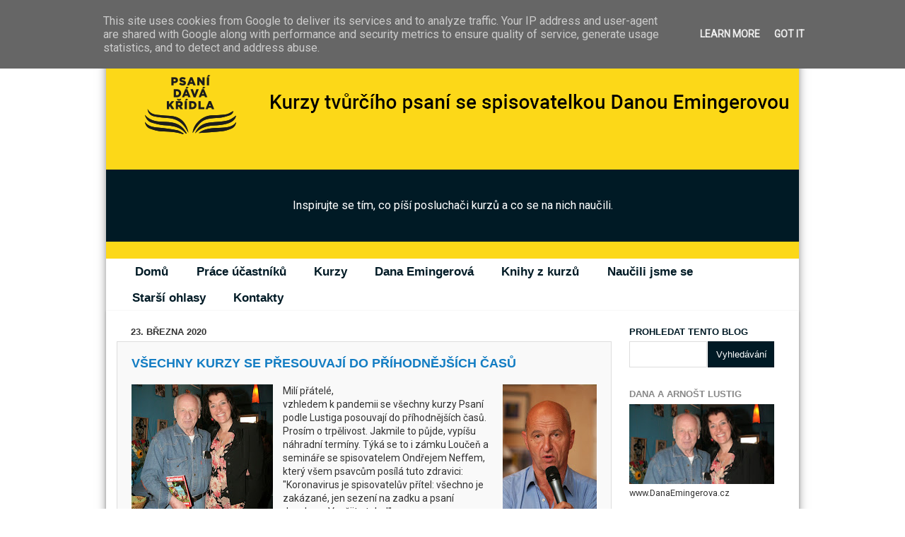

--- FILE ---
content_type: text/html; charset=UTF-8
request_url: https://www.psani-podle-lustiga.cz/2020/03/vsechny-kurzy-se-presouvaji-do.html
body_size: 30999
content:
<!DOCTYPE html>
<html class='v2' dir='ltr' lang='cs'>
<head>
<link href='https://www.blogger.com/static/v1/widgets/335934321-css_bundle_v2.css' rel='stylesheet' type='text/css'/>
<meta content='width=1100' name='viewport'/>
<meta content='text/html; charset=UTF-8' http-equiv='Content-Type'/>
<meta content='blogger' name='generator'/>
<link href='https://www.psani-podle-lustiga.cz/favicon.ico' rel='icon' type='image/x-icon'/>
<link href='https://www.psani-podle-lustiga.cz/2020/03/vsechny-kurzy-se-presouvaji-do.html' rel='canonical'/>
<link rel="alternate" type="application/atom+xml" title="  Kurzy psaní podle Lustiga - Atom" href="https://www.psani-podle-lustiga.cz/feeds/posts/default" />
<link rel="alternate" type="application/rss+xml" title="  Kurzy psaní podle Lustiga - RSS" href="https://www.psani-podle-lustiga.cz/feeds/posts/default?alt=rss" />
<link rel="service.post" type="application/atom+xml" title="  Kurzy psaní podle Lustiga - Atom" href="https://www.blogger.com/feeds/914655261582305333/posts/default" />

<link rel="alternate" type="application/atom+xml" title="  Kurzy psaní podle Lustiga - Atom" href="https://www.psani-podle-lustiga.cz/feeds/1252450795402364907/comments/default" />
<!--Can't find substitution for tag [blog.ieCssRetrofitLinks]-->
<link href='https://blogger.googleusercontent.com/img/b/R29vZ2xl/AVvXsEh_TgEKgC8FBYf1OdULxcf6M39AXkPQsFdKqojgpMNBJgb8TeonRnn58zudMTtr-fUXIAGW9OJRsP6bLY39T3V5coXcvaR5h9noKxlgQFbnKr_NAlbs5k3lYttf-7oeopdrTC-DLJjb3cmr/s200/arnost_lustig_dana_emingerova.jpg' rel='image_src'/>
<meta content='https://www.psani-podle-lustiga.cz/2020/03/vsechny-kurzy-se-presouvaji-do.html' property='og:url'/>
<meta content='Všechny kurzy se přesouvají do příhodnějších časů' property='og:title'/>
<meta content='Blog účastníků kurzů tvůrčího psaní Dany Emingerové - Tvůrčí psaní podle Lustiga.' property='og:description'/>
<meta content='https://blogger.googleusercontent.com/img/b/R29vZ2xl/AVvXsEh_TgEKgC8FBYf1OdULxcf6M39AXkPQsFdKqojgpMNBJgb8TeonRnn58zudMTtr-fUXIAGW9OJRsP6bLY39T3V5coXcvaR5h9noKxlgQFbnKr_NAlbs5k3lYttf-7oeopdrTC-DLJjb3cmr/w1200-h630-p-k-no-nu/arnost_lustig_dana_emingerova.jpg' property='og:image'/>
<title>  Kurzy psaní podle Lustiga: Všechny kurzy se přesouvají do příhodnějších časů</title>
<style type='text/css'>@font-face{font-family:'Roboto';font-style:normal;font-weight:400;font-stretch:100%;font-display:swap;src:url(//fonts.gstatic.com/s/roboto/v50/KFOMCnqEu92Fr1ME7kSn66aGLdTylUAMQXC89YmC2DPNWubEbVmZiAr0klQmz24O0g.woff2)format('woff2');unicode-range:U+0460-052F,U+1C80-1C8A,U+20B4,U+2DE0-2DFF,U+A640-A69F,U+FE2E-FE2F;}@font-face{font-family:'Roboto';font-style:normal;font-weight:400;font-stretch:100%;font-display:swap;src:url(//fonts.gstatic.com/s/roboto/v50/KFOMCnqEu92Fr1ME7kSn66aGLdTylUAMQXC89YmC2DPNWubEbVmQiAr0klQmz24O0g.woff2)format('woff2');unicode-range:U+0301,U+0400-045F,U+0490-0491,U+04B0-04B1,U+2116;}@font-face{font-family:'Roboto';font-style:normal;font-weight:400;font-stretch:100%;font-display:swap;src:url(//fonts.gstatic.com/s/roboto/v50/KFOMCnqEu92Fr1ME7kSn66aGLdTylUAMQXC89YmC2DPNWubEbVmYiAr0klQmz24O0g.woff2)format('woff2');unicode-range:U+1F00-1FFF;}@font-face{font-family:'Roboto';font-style:normal;font-weight:400;font-stretch:100%;font-display:swap;src:url(//fonts.gstatic.com/s/roboto/v50/KFOMCnqEu92Fr1ME7kSn66aGLdTylUAMQXC89YmC2DPNWubEbVmXiAr0klQmz24O0g.woff2)format('woff2');unicode-range:U+0370-0377,U+037A-037F,U+0384-038A,U+038C,U+038E-03A1,U+03A3-03FF;}@font-face{font-family:'Roboto';font-style:normal;font-weight:400;font-stretch:100%;font-display:swap;src:url(//fonts.gstatic.com/s/roboto/v50/KFOMCnqEu92Fr1ME7kSn66aGLdTylUAMQXC89YmC2DPNWubEbVnoiAr0klQmz24O0g.woff2)format('woff2');unicode-range:U+0302-0303,U+0305,U+0307-0308,U+0310,U+0312,U+0315,U+031A,U+0326-0327,U+032C,U+032F-0330,U+0332-0333,U+0338,U+033A,U+0346,U+034D,U+0391-03A1,U+03A3-03A9,U+03B1-03C9,U+03D1,U+03D5-03D6,U+03F0-03F1,U+03F4-03F5,U+2016-2017,U+2034-2038,U+203C,U+2040,U+2043,U+2047,U+2050,U+2057,U+205F,U+2070-2071,U+2074-208E,U+2090-209C,U+20D0-20DC,U+20E1,U+20E5-20EF,U+2100-2112,U+2114-2115,U+2117-2121,U+2123-214F,U+2190,U+2192,U+2194-21AE,U+21B0-21E5,U+21F1-21F2,U+21F4-2211,U+2213-2214,U+2216-22FF,U+2308-230B,U+2310,U+2319,U+231C-2321,U+2336-237A,U+237C,U+2395,U+239B-23B7,U+23D0,U+23DC-23E1,U+2474-2475,U+25AF,U+25B3,U+25B7,U+25BD,U+25C1,U+25CA,U+25CC,U+25FB,U+266D-266F,U+27C0-27FF,U+2900-2AFF,U+2B0E-2B11,U+2B30-2B4C,U+2BFE,U+3030,U+FF5B,U+FF5D,U+1D400-1D7FF,U+1EE00-1EEFF;}@font-face{font-family:'Roboto';font-style:normal;font-weight:400;font-stretch:100%;font-display:swap;src:url(//fonts.gstatic.com/s/roboto/v50/KFOMCnqEu92Fr1ME7kSn66aGLdTylUAMQXC89YmC2DPNWubEbVn6iAr0klQmz24O0g.woff2)format('woff2');unicode-range:U+0001-000C,U+000E-001F,U+007F-009F,U+20DD-20E0,U+20E2-20E4,U+2150-218F,U+2190,U+2192,U+2194-2199,U+21AF,U+21E6-21F0,U+21F3,U+2218-2219,U+2299,U+22C4-22C6,U+2300-243F,U+2440-244A,U+2460-24FF,U+25A0-27BF,U+2800-28FF,U+2921-2922,U+2981,U+29BF,U+29EB,U+2B00-2BFF,U+4DC0-4DFF,U+FFF9-FFFB,U+10140-1018E,U+10190-1019C,U+101A0,U+101D0-101FD,U+102E0-102FB,U+10E60-10E7E,U+1D2C0-1D2D3,U+1D2E0-1D37F,U+1F000-1F0FF,U+1F100-1F1AD,U+1F1E6-1F1FF,U+1F30D-1F30F,U+1F315,U+1F31C,U+1F31E,U+1F320-1F32C,U+1F336,U+1F378,U+1F37D,U+1F382,U+1F393-1F39F,U+1F3A7-1F3A8,U+1F3AC-1F3AF,U+1F3C2,U+1F3C4-1F3C6,U+1F3CA-1F3CE,U+1F3D4-1F3E0,U+1F3ED,U+1F3F1-1F3F3,U+1F3F5-1F3F7,U+1F408,U+1F415,U+1F41F,U+1F426,U+1F43F,U+1F441-1F442,U+1F444,U+1F446-1F449,U+1F44C-1F44E,U+1F453,U+1F46A,U+1F47D,U+1F4A3,U+1F4B0,U+1F4B3,U+1F4B9,U+1F4BB,U+1F4BF,U+1F4C8-1F4CB,U+1F4D6,U+1F4DA,U+1F4DF,U+1F4E3-1F4E6,U+1F4EA-1F4ED,U+1F4F7,U+1F4F9-1F4FB,U+1F4FD-1F4FE,U+1F503,U+1F507-1F50B,U+1F50D,U+1F512-1F513,U+1F53E-1F54A,U+1F54F-1F5FA,U+1F610,U+1F650-1F67F,U+1F687,U+1F68D,U+1F691,U+1F694,U+1F698,U+1F6AD,U+1F6B2,U+1F6B9-1F6BA,U+1F6BC,U+1F6C6-1F6CF,U+1F6D3-1F6D7,U+1F6E0-1F6EA,U+1F6F0-1F6F3,U+1F6F7-1F6FC,U+1F700-1F7FF,U+1F800-1F80B,U+1F810-1F847,U+1F850-1F859,U+1F860-1F887,U+1F890-1F8AD,U+1F8B0-1F8BB,U+1F8C0-1F8C1,U+1F900-1F90B,U+1F93B,U+1F946,U+1F984,U+1F996,U+1F9E9,U+1FA00-1FA6F,U+1FA70-1FA7C,U+1FA80-1FA89,U+1FA8F-1FAC6,U+1FACE-1FADC,U+1FADF-1FAE9,U+1FAF0-1FAF8,U+1FB00-1FBFF;}@font-face{font-family:'Roboto';font-style:normal;font-weight:400;font-stretch:100%;font-display:swap;src:url(//fonts.gstatic.com/s/roboto/v50/KFOMCnqEu92Fr1ME7kSn66aGLdTylUAMQXC89YmC2DPNWubEbVmbiAr0klQmz24O0g.woff2)format('woff2');unicode-range:U+0102-0103,U+0110-0111,U+0128-0129,U+0168-0169,U+01A0-01A1,U+01AF-01B0,U+0300-0301,U+0303-0304,U+0308-0309,U+0323,U+0329,U+1EA0-1EF9,U+20AB;}@font-face{font-family:'Roboto';font-style:normal;font-weight:400;font-stretch:100%;font-display:swap;src:url(//fonts.gstatic.com/s/roboto/v50/KFOMCnqEu92Fr1ME7kSn66aGLdTylUAMQXC89YmC2DPNWubEbVmaiAr0klQmz24O0g.woff2)format('woff2');unicode-range:U+0100-02BA,U+02BD-02C5,U+02C7-02CC,U+02CE-02D7,U+02DD-02FF,U+0304,U+0308,U+0329,U+1D00-1DBF,U+1E00-1E9F,U+1EF2-1EFF,U+2020,U+20A0-20AB,U+20AD-20C0,U+2113,U+2C60-2C7F,U+A720-A7FF;}@font-face{font-family:'Roboto';font-style:normal;font-weight:400;font-stretch:100%;font-display:swap;src:url(//fonts.gstatic.com/s/roboto/v50/KFOMCnqEu92Fr1ME7kSn66aGLdTylUAMQXC89YmC2DPNWubEbVmUiAr0klQmz24.woff2)format('woff2');unicode-range:U+0000-00FF,U+0131,U+0152-0153,U+02BB-02BC,U+02C6,U+02DA,U+02DC,U+0304,U+0308,U+0329,U+2000-206F,U+20AC,U+2122,U+2191,U+2193,U+2212,U+2215,U+FEFF,U+FFFD;}</style>
<style id='page-skin-1' type='text/css'><!--
/*-----------------------------------------------
Blogger Template Style
Name:     Picture Window
Designer: Josh Peterson
URL:      www.noaesthetic.com
----------------------------------------------- */
/* Variable definitions
====================
<Variable name="keycolor" description="Main Color" type="color" default="#1a222a"/>
<Variable name="body.background" description="Body Background" type="background"
color="#fce5cd" default="#111111 url(//themes.googleusercontent.com/image?id=1OACCYOE0-eoTRTfsBuX1NMN9nz599ufI1Jh0CggPFA_sK80AGkIr8pLtYRpNUKPmwtEa) repeat-x fixed top center"/>
<Group description="Page Text" selector="body">
<Variable name="body.font" description="Font" type="font"
default="normal normal 15px Arial, Tahoma, Helvetica, FreeSans, sans-serif"/>
<Variable name="body.text.color" description="Text Color" type="color" default="#333333"/>
</Group>
<Group description="Backgrounds" selector=".body-fauxcolumns-outer">
<Variable name="body.background.color" description="Outer Background" type="color" default="#296695"/>
<Variable name="header.background.color" description="Header Background" type="color" default="transparent"/>
<Variable name="post.background.color" description="Post Background" type="color" default="#ffffff"/>
</Group>
<Group description="Links" selector=".main-outer">
<Variable name="link.color" description="Link Color" type="color" default="#336699"/>
<Variable name="link.visited.color" description="Visited Color" type="color" default="#6699cc"/>
<Variable name="link.hover.color" description="Hover Color" type="color" default="#33aaff"/>
</Group>
<Group description="Blog Title" selector=".header h1">
<Variable name="header.font" description="Title Font" type="font"
default="normal normal 36px Arial, Tahoma, Helvetica, FreeSans, sans-serif"/>
<Variable name="header.text.color" description="Text Color" type="color" default="#ffffff" />
</Group>
<Group description="Tabs Text" selector=".tabs-inner .widget li a">
<Variable name="tabs.font" description="Font" type="font"
default="normal normal 15px Arial, Tahoma, Helvetica, FreeSans, sans-serif"/>
<Variable name="tabs.text.color" description="Text Color" type="color" default="#ffffff"/>
<Variable name="tabs.selected.text.color" description="Selected Color" type="color" default="#8c633a"/>
</Group>
<Group description="Tabs Background" selector=".tabs-outer .PageList">
<Variable name="tabs.background.color" description="Background Color" type="color" default="transparent"/>
<Variable name="tabs.selected.background.color" description="Selected Color" type="color" default="transparent"/>
<Variable name="tabs.separator.color" description="Separator Color" type="color" default="transparent"/>
</Group>
<Group description="Post Title" selector="h3.post-title, .comments h4">
<Variable name="post.title.font" description="Title Font" type="font"
default="normal normal 18px Arial, Tahoma, Helvetica, FreeSans, sans-serif"/>
</Group>
<Group description="Date Header" selector=".date-header">
<Variable name="date.header.color" description="Text Color" type="color" default="#333333"/>
</Group>
<Group description="Post" selector=".post">
<Variable name="post.footer.text.color" description="Footer Text Color" type="color" default="#999999"/>
<Variable name="post.border.color" description="Border Color" type="color" default="#dddddd"/>
</Group>
<Group description="Gadgets" selector="h2">
<Variable name="widget.title.font" description="Title Font" type="font"
default="bold normal 13px Arial, Tahoma, Helvetica, FreeSans, sans-serif"/>
<Variable name="widget.title.text.color" description="Title Color" type="color" default="#888888"/>
</Group>
<Group description="Footer" selector=".footer-outer">
<Variable name="footer.text.color" description="Text Color" type="color" default="#cccccc"/>
<Variable name="footer.widget.title.text.color" description="Gadget Title Color" type="color" default="#aaaaaa"/>
</Group>
<Group description="Footer Links" selector=".footer-outer">
<Variable name="footer.link.color" description="Link Color" type="color" default="#99ccee"/>
<Variable name="footer.link.visited.color" description="Visited Color" type="color" default="#77aaee"/>
<Variable name="footer.link.hover.color" description="Hover Color" type="color" default="#33aaff"/>
</Group>
<Variable name="content.margin" description="Content Margin Top" type="length" default="20px"/>
<Variable name="content.padding" description="Content Padding" type="length" default="0"/>
<Variable name="content.background" description="Content Background" type="background"
default="transparent none repeat scroll top left"/>
<Variable name="content.border.radius" description="Content Border Radius" type="length" default="0"/>
<Variable name="content.shadow.spread" description="Content Shadow Spread" type="length" default="0"/>
<Variable name="header.padding" description="Header Padding" type="length" default="0"/>
<Variable name="header.background.gradient" description="Header Gradient" type="url"
default="none"/>
<Variable name="header.border.radius" description="Header Border Radius" type="length" default="0"/>
<Variable name="main.border.radius.top" description="Main Border Radius" type="length" default="20px"/>
<Variable name="footer.border.radius.top" description="Footer Border Radius Top" type="length" default="0"/>
<Variable name="footer.border.radius.bottom" description="Footer Border Radius Bottom" type="length" default="20px"/>
<Variable name="region.shadow.spread" description="Main and Footer Shadow Spread" type="length" default="3px"/>
<Variable name="region.shadow.offset" description="Main and Footer Shadow Offset" type="length" default="1px"/>
<Variable name="tabs.background.gradient" description="Tab Background Gradient" type="url" default="none"/>
<Variable name="tab.selected.background.gradient" description="Selected Tab Background" type="url"
default="url(//www.blogblog.com/1kt/transparent/white80.png)"/>
<Variable name="tab.background" description="Tab Background" type="background"
default="transparent url(//www.blogblog.com/1kt/transparent/black50.png) repeat scroll top left"/>
<Variable name="tab.border.radius" description="Tab Border Radius" type="length" default="10px" />
<Variable name="tab.first.border.radius" description="First Tab Border Radius" type="length" default="10px" />
<Variable name="tabs.border.radius" description="Tabs Border Radius" type="length" default="0" />
<Variable name="tabs.spacing" description="Tab Spacing" type="length" default=".25em"/>
<Variable name="tabs.margin.bottom" description="Tab Margin Bottom" type="length" default="0"/>
<Variable name="tabs.margin.sides" description="Tab Margin Sides" type="length" default="20px"/>
<Variable name="main.background" description="Main Background" type="background"
default="transparent url(//www.blogblog.com/1kt/transparent/white80.png) repeat scroll top left"/>
<Variable name="main.padding.sides" description="Main Padding Sides" type="length" default="20px"/>
<Variable name="footer.background" description="Footer Background" type="background"
default="transparent url(//www.blogblog.com/1kt/transparent/black50.png) repeat scroll top left"/>
<Variable name="post.margin.sides" description="Post Margin Sides" type="length" default="-20px"/>
<Variable name="post.border.radius" description="Post Border Radius" type="length" default="5px"/>
<Variable name="widget.title.text.transform" description="Widget Title Text Transform" type="string" default="uppercase"/>
<Variable name="mobile.background.overlay" description="Mobile Background Overlay" type="string"
default="transparent none repeat scroll top left"/>
<Variable name="startSide" description="Side where text starts in blog language" type="automatic" default="left"/>
<Variable name="endSide" description="Side where text ends in blog language" type="automatic" default="right"/>
*/
/* Content
----------------------------------------------- */
body {
font: normal normal 15px Roboto;
color: #333333;
background: #fce5cd url(//4.bp.blogspot.com/-v2Lxtzbb7jE/XJi4ltkT00I/AAAAAAAANLw/wGxCLllh1w0BTt-gyDSMzTFzOJDyEDgxACK4BGAYYCw/s0/kurzy-psani-podle-lustiga.jpg) no-repeat fixed top center;
}
html body .region-inner {
min-width: 0;
max-width: 100%;
width: auto;
}
.content-outer {
font-size: 90%;
}
a:link {
text-decoration:none;
color: #8c633a;
}
a:visited {
text-decoration:none;
color: #e69138;
}
a:hover {
text-decoration:underline;
color: #b45f06;
}
.content-outer {
background: transparent none repeat scroll top left;
-moz-border-radius: 0;
-webkit-border-radius: 0;
-goog-ms-border-radius: 0;
border-radius: 0;
-moz-box-shadow: 0 0 0 rgba(0, 0, 0, .15);
-webkit-box-shadow: 0 0 0 rgba(0, 0, 0, .15);
-goog-ms-box-shadow: 0 0 0 rgba(0, 0, 0, .15);
box-shadow: 0 0 0 rgba(0, 0, 0, .15);
margin: 20px auto;
}
.content-inner {
padding: 0;
}
/* Header
----------------------------------------------- */
.header-outer {
background: rgba(115, 115, 115, 0) none repeat-x scroll top left;
_background-image: none;
color: #ffffff;
-moz-border-radius: 0;
-webkit-border-radius: 0;
-goog-ms-border-radius: 0;
border-radius: 0;
}
.Header img, .Header #header-inner {
-moz-border-radius: 0;
-webkit-border-radius: 0;
-goog-ms-border-radius: 0;
border-radius: 0;
}
.header-inner .Header .titlewrapper,
.header-inner .Header .descriptionwrapper {
padding-left: 0;
padding-right: 0;
}
.Header h1 {
font: normal normal 36px Arial, Tahoma, Helvetica, FreeSans, sans-serif;
text-shadow: 1px 1px 3px rgba(0, 0, 0, 0.3);
}
.Header h1 a {
color: #ffffff;
}
.Header .description {
font-size: 130%;
}
/* Tabs
----------------------------------------------- */
.tabs-inner {
margin: .5em 20px 0;
padding: 0;
}
.tabs-inner .section {
margin: 0;
}
.tabs-inner .widget ul {
padding: 0;
background: rgba(115, 115, 115, 0) none repeat scroll bottom;
-moz-border-radius: 0;
-webkit-border-radius: 0;
-goog-ms-border-radius: 0;
border-radius: 0;
}
.tabs-inner .widget li {
border: none;
}
.tabs-inner .widget li a {
display: inline-block;
padding: .5em 1em;
margin-right: .25em;
color: #ffffff;
font: normal normal 17px Arial, Tahoma, Helvetica, FreeSans, sans-serif;
-moz-border-radius: 10px 10px 0 0;
-webkit-border-top-left-radius: 10px;
-webkit-border-top-right-radius: 10px;
-goog-ms-border-radius: 10px 10px 0 0;
border-radius: 10px 10px 0 0;
background: transparent url(//www.blogblog.com/1kt/transparent/black50.png) repeat scroll top left;
border-right: 1px solid rgba(115, 115, 115, 0);
}
.tabs-inner .widget li:first-child a {
padding-left: 1.25em;
-moz-border-radius-topleft: 10px;
-moz-border-radius-bottomleft: 0;
-webkit-border-top-left-radius: 10px;
-webkit-border-bottom-left-radius: 0;
-goog-ms-border-top-left-radius: 10px;
-goog-ms-border-bottom-left-radius: 0;
border-top-left-radius: 10px;
border-bottom-left-radius: 0;
}
.tabs-inner .widget li.selected a,
.tabs-inner .widget li a:hover {
position: relative;
z-index: 1;
background: rgba(115, 115, 115, 0) url(//www.blogblog.com/1kt/transparent/white80.png) repeat scroll bottom;
color: #8c633a;
-moz-box-shadow: 0 0 3px rgba(0, 0, 0, .15);
-webkit-box-shadow: 0 0 3px rgba(0, 0, 0, .15);
-goog-ms-box-shadow: 0 0 3px rgba(0, 0, 0, .15);
box-shadow: 0 0 3px rgba(0, 0, 0, .15);
}
/* Headings
----------------------------------------------- */
h2 {
font: bold normal 13px Arial, Tahoma, Helvetica, FreeSans, sans-serif;
text-transform: uppercase;
color: #888888;
margin: .5em 0;
}
/* Main
----------------------------------------------- */
.main-outer {
background: transparent url(//www.blogblog.com/1kt/transparent/white80.png) repeat scroll top left;
-moz-border-radius: 20px 20px 0 0;
-webkit-border-top-left-radius: 20px;
-webkit-border-top-right-radius: 20px;
-webkit-border-bottom-left-radius: 0;
-webkit-border-bottom-right-radius: 0;
-goog-ms-border-radius: 20px 20px 0 0;
border-radius: 20px 20px 0 0;
-moz-box-shadow: 0 1px 3px rgba(0, 0, 0, .15);
-webkit-box-shadow: 0 1px 3px rgba(0, 0, 0, .15);
-goog-ms-box-shadow: 0 1px 3px rgba(0, 0, 0, .15);
box-shadow: 0 1px 3px rgba(0, 0, 0, .15);
}
.main-inner {
padding: 15px 20px 20px;
}
.main-inner .column-center-inner {
padding: 0 0;
}
.main-inner .column-left-inner {
padding-left: 0;
}
.main-inner .column-right-inner {
padding-right: 0;
}
/* Posts
----------------------------------------------- */
h3.post-title {
margin: 0;
font: normal normal 18px Arial, Tahoma, Helvetica, FreeSans, sans-serif;
}
.comments h4 {
margin: 1em 0 0;
font: normal normal 18px Arial, Tahoma, Helvetica, FreeSans, sans-serif;
}
.date-header span {
color: #333333;
}
.post-outer {
background-color: #ffffff;
border: solid 1px #dddddd;
-moz-border-radius: 5px;
-webkit-border-radius: 5px;
border-radius: 5px;
-goog-ms-border-radius: 5px;
padding: 15px 20px;
margin: 0 -20px 20px;
}
.post-body {
line-height: 1.4;
font-size: 110%;
position: relative;
}
.post-header {
margin: 0 0 1.5em;
color: #999999;
line-height: 1.6;
}
.post-footer {
margin: .5em 0 0;
color: #999999;
line-height: 1.6;
align: right;
}
#blog-pager {
font-size: 140%
}
#comments .comment-author {
padding-top: 1.5em;
border-top: dashed 1px #ccc;
border-top: dashed 1px rgba(128, 128, 128, .5);
background-position: 0 1.5em;
}
#comments .comment-author:first-child {
padding-top: 0;
border-top: none;
}
.avatar-image-container {
margin: .2em 0 0;
}
/* Comments
----------------------------------------------- */
.comments .comments-content .icon.blog-author {
background-repeat: no-repeat;
background-image: url([data-uri]);
}
.comments .comments-content .loadmore a {
border-top: 1px solid #b45f06;
border-bottom: 1px solid #b45f06;
}
.comments .continue {
border-top: 2px solid #b45f06;
}
/* Widgets
----------------------------------------------- */
.widget ul, .widget #ArchiveList ul.flat {
padding: 0;
list-style: none;
}
.widget ul li, .widget #ArchiveList ul.flat li {
border-top: dashed 1px #ccc;
border-top: dashed 1px rgba(128, 128, 128, .5);
}
.widget ul li:first-child, .widget #ArchiveList ul.flat li:first-child {
border-top: none;
}
.widget .post-body ul {
list-style: disc;
}
.widget .post-body ul li {
border: none;
}
/* Footer
----------------------------------------------- */
.footer-outer {
color:#cccccc;
background: transparent url(//www.blogblog.com/1kt/transparent/black50.png) repeat scroll top left;
-moz-border-radius: 0 0 20px 20px;
-webkit-border-top-left-radius: 0;
-webkit-border-top-right-radius: 0;
-webkit-border-bottom-left-radius: 20px;
-webkit-border-bottom-right-radius: 20px;
-goog-ms-border-radius: 0 0 20px 20px;
border-radius: 0 0 20px 20px;
-moz-box-shadow: 0 1px 3px rgba(0, 0, 0, .15);
-webkit-box-shadow: 0 1px 3px rgba(0, 0, 0, .15);
-goog-ms-box-shadow: 0 1px 3px rgba(0, 0, 0, .15);
box-shadow: 0 1px 3px rgba(0, 0, 0, .15);
}
.footer-inner {
padding: 10px 20px 20px;
}
.footer-outer a {
color: #98a1ee;
}
.footer-outer a:visited {
color: #7f77ee;
}
.footer-outer a:hover {
color: #3244ff;
}
.footer-outer .widget h2 {
color: #aaaaaa;
}
/* Mobile
----------------------------------------------- */
html body.mobile {
height: auto;
}
html body.mobile {
min-height: 480px;
background-size: 100% auto;
}
.mobile .body-fauxcolumn-outer {
background: transparent none repeat scroll top left;
}
html .mobile .mobile-date-outer, html .mobile .blog-pager {
border-bottom: none;
background: transparent url(//www.blogblog.com/1kt/transparent/white80.png) repeat scroll top left;
margin-bottom: 10px;
}
.mobile .date-outer {
background: transparent url(//www.blogblog.com/1kt/transparent/white80.png) repeat scroll top left;
}
.mobile .header-outer, .mobile .main-outer,
.mobile .post-outer, .mobile .footer-outer {
-moz-border-radius: 0;
-webkit-border-radius: 0;
-goog-ms-border-radius: 0;
border-radius: 0;
}
.mobile .content-outer,
.mobile .main-outer,
.mobile .post-outer {
background: inherit;
border: none;
}
.mobile .content-outer {
font-size: 100%;
}
.mobile-link-button {
background-color: #8c633a;
}
.mobile-link-button a:link, .mobile-link-button a:visited {
color: #ffffff;
}
.mobile-index-contents {
color: #333333;
}
.mobile .tabs-inner .PageList .widget-content {
background: rgba(115, 115, 115, 0) url(//www.blogblog.com/1kt/transparent/white80.png) repeat scroll bottom;
color: #8c633a;
}
.mobile .tabs-inner .PageList .widget-content .pagelist-arrow {
border-left: 1px solid rgba(115, 115, 115, 0);
}
.jump-link {
text-align: right; /* center the button-can also use left or right */
background: transparent;
}
.jump-link a {
background: #8C633A; /* change background color for the button */
color: #ffffff; /* change text color */
padding: 5px;
border-radius: 5px; /* button shape: 0px for squared edges or 5px for a rounded rectangle */
}
.jump-link a:hover {
background: #ffffff; /* change background color on hover */
color: #8C633A; /* change text color on hover */
text-decoration: none;
}
.kurzy-btn{
display: block;
background-color: #137dc3;
color: white !important;
text-align: center;
font-size: 24px;
text-transform: uppercase;
font-weight: bold;
padding-top: 10px;
padding-bottom: 10px;
transition-duration: 0.3s;
}
.kurzy-btn:hover{
background-color: #001a25;
text-decoration: none;
}
/* Brlica Jan - KAPCZ úpravy */
body{
font-family: 'Roboto' !important;
background: url(https://lh3.googleusercontent.com/blogger_img_proxy/AEn0k_s6_2z5iFbmlDAkyuI0_od4u9LCPTEBHWtMj7vazl89uq7K_IvEHUtobXrbACIkgOY9XPchPhuoK-GDtGhbG4_DcsjZnRWGaNPSD-GksSeOXOn6=s0-d) !important;
background-size: cover;
background-repeat: none;
font-size: 14px;
}
h1, h1.title a{
color: #001a25;
text-align: center;
font-weight: bold !important;
text-transform: uppercase;
text-shadow: none !important;
font-family: 'Roboto' !important;
}
header{
background: #fcd818;
box-sizing: border-box;
}
header h1{
padding: 20px;
}
header{
padding: bottom: 0px !important;
}
.descriptionwrapper{
padding-bottom: 0px !important;
}
h3.post-title a:link, h3.post-title a:visited, .post-summary h3 a{
color: #137dc3 !important;
font-weight: bold;
}
h3.post-title{
color: #137dc3 !important;
font-weight: bold;
text-transform: uppercase;
}
h3.post-title a:hover{
color: #001a25 !important;
}
h2.title{
color: #001a25 !important;
}
.jump-link a{
background-color: #137dc3 !important;
border-radius: 0px;
padding: 10px 15px;
font-weight: bold;
transition-duration: 0.3s;
margin-top: 20px;
}
.jump-link a:hover{
background-color: #001a25 !important;
color: white;
}
.post-outer{
background: #f9f9f9;
border-radius: 0px;
}
header p.description{
padding: 40px !important;
background: #001a25;
text-align: center;
}
.post-labels a{
color: black;
font-style: italic;
}
a.comment-link{
color: #001a25;
font-weight: bold;
}
.widget-content li.selected{
background-color: #001a25 !important;
border-radius: 0px;
}
.tabs-outer{
margin-top: -7px;
background-color: white;
}
.widget-content li.selected a{
color: white !important;
font-weight: bold;
}
.widget-content ul li a{
background: transparent !important;
color: #001a25 !important;
font-weight: bold !important;
}
.post-outer{
padding-top: 20px;
}
a.home-link, a.blog-pager-older-link{
background: #001a25;
color: white;
padding: 20px 20px !important;
font-size: 14px;
font-weight: bold;
transition-duration: 0.3s;
}
a.home-link:hover, a.blog-pager-older-link:hover{
background: #137dc3 !important;
text-decoration: none;
}
.content-inner{
-webkit-box-shadow: 0px 3px 15px -4px rgba(0,0,0,0.75);
-moz-box-shadow: 0px 3px 15px -4px rgba(0,0,0,0.75);
box-shadow: 0px 3px 15px -4px rgba(0,0,0,0.75);
}
.widget-content ul li a:visited{
border-radius: 0px !important;
}
.widget-content ul li a:hover{
background: #fcd818 !important;
font-weight: bold;
border-radius: 0px;
}
.widget-content ul li{
background: white;
border-radius: 0px;
padding-top: 10px;
padding-bottom: 10px;
}
.main-outer{
border-radius: 0px !important;
background-color: white;
}
.header-inner .Header #header-inner{
overflow: none !important;
}
.user a{
color: #57bf6d !important;
}
span.datetime a{
color: #001a25;
}
.gsc-search-button{
background: #001a25;
color: white;
border: 0px;
padding: 5px;
}
.gsc-search-button:hover{
background: #137dc3;
}
input.gsc-input{
padding: 10px 5px;
}
a.greenlink{
color: #001a25 !important;
text-decoration: underline;
}
a.greenlink:hover{
font-weight: bold;
}
/**/
table.lektori{
max-width: 600px !important;
}
table.lektori {
text-align: center !important;
font-weight: bold;
color: #001a25 !important;
}
.lektori-img{
max-width: 150px !important;
min-height: 150px !important;
}
table.lektori tr td{
padding-right: 40px;
padding-bottom: 40px;
}
table.lektori a img{
border-radius: 100% !important;
border: 8px solid white;
-webkit-box-shadow: 3px 3px 6px 0px rgba(0,0,0,0.32);
-moz-box-shadow: 3px 3px 6px 0px rgba(0,0,0,0.32);
box-shadow: 3px 3px 6px 0px rgba(0,0,0,0.32);
}
--></style>
<style id='template-skin-1' type='text/css'><!--
body {
min-width: 980px;
}
.content-outer, .content-fauxcolumn-outer, .region-inner {
min-width: 980px;
max-width: 980px;
_width: 980px;
}
.main-inner .columns {
padding-left: 0px;
padding-right: 250px;
}
.main-inner .fauxcolumn-center-outer {
left: 0px;
right: 250px;
/* IE6 does not respect left and right together */
_width: expression(this.parentNode.offsetWidth -
parseInt("0px") -
parseInt("250px") + 'px');
}
.main-inner .fauxcolumn-left-outer {
width: 0px;
}
.main-inner .fauxcolumn-right-outer {
width: 250px;
}
.main-inner .column-left-outer {
width: 0px;
right: 100%;
margin-left: -0px;
}
.main-inner .column-right-outer {
width: 250px;
margin-right: -250px;
}
#layout {
min-width: 0;
}
#layout .content-outer {
min-width: 0;
width: 800px;
}
#layout .region-inner {
min-width: 0;
width: auto;
}
body#layout div.add_widget {
padding: 8px;
}
body#layout div.add_widget a {
margin-left: 32px;
}
--></style>
<style>
    body {background-image:url(\/\/4.bp.blogspot.com\/-v2Lxtzbb7jE\/XJi4ltkT00I\/AAAAAAAANLw\/wGxCLllh1w0BTt-gyDSMzTFzOJDyEDgxACK4BGAYYCw\/s0\/kurzy-psani-podle-lustiga.jpg);}
    
@media (max-width: 200px) { body {background-image:url(\/\/4.bp.blogspot.com\/-v2Lxtzbb7jE\/XJi4ltkT00I\/AAAAAAAANLw\/wGxCLllh1w0BTt-gyDSMzTFzOJDyEDgxACK4BGAYYCw\/w200\/kurzy-psani-podle-lustiga.jpg);}}
@media (max-width: 400px) and (min-width: 201px) { body {background-image:url(\/\/4.bp.blogspot.com\/-v2Lxtzbb7jE\/XJi4ltkT00I\/AAAAAAAANLw\/wGxCLllh1w0BTt-gyDSMzTFzOJDyEDgxACK4BGAYYCw\/w400\/kurzy-psani-podle-lustiga.jpg);}}
@media (max-width: 800px) and (min-width: 401px) { body {background-image:url(\/\/4.bp.blogspot.com\/-v2Lxtzbb7jE\/XJi4ltkT00I\/AAAAAAAANLw\/wGxCLllh1w0BTt-gyDSMzTFzOJDyEDgxACK4BGAYYCw\/w800\/kurzy-psani-podle-lustiga.jpg);}}
@media (max-width: 1200px) and (min-width: 801px) { body {background-image:url(\/\/4.bp.blogspot.com\/-v2Lxtzbb7jE\/XJi4ltkT00I\/AAAAAAAANLw\/wGxCLllh1w0BTt-gyDSMzTFzOJDyEDgxACK4BGAYYCw\/w1200\/kurzy-psani-podle-lustiga.jpg);}}
/* Last tag covers anything over one higher than the previous max-size cap. */
@media (min-width: 1201px) { body {background-image:url(\/\/4.bp.blogspot.com\/-v2Lxtzbb7jE\/XJi4ltkT00I\/AAAAAAAANLw\/wGxCLllh1w0BTt-gyDSMzTFzOJDyEDgxACK4BGAYYCw\/w1600\/kurzy-psani-podle-lustiga.jpg);}}
  </style>
<!-- Google tag (gtag.js) -->
<script async='true' src='https://www.googletagmanager.com/gtag/js?id=G-ZT5XQQCBYP'></script>
<script>
        window.dataLayer = window.dataLayer || [];
        function gtag(){dataLayer.push(arguments);}
        gtag('js', new Date());
        gtag('config', 'G-ZT5XQQCBYP');
      </script>
<link href='https://www.blogger.com/dyn-css/authorization.css?targetBlogID=914655261582305333&amp;zx=ff439815-e8af-48e4-a797-4cc12941f678' media='none' onload='if(media!=&#39;all&#39;)media=&#39;all&#39;' rel='stylesheet'/><noscript><link href='https://www.blogger.com/dyn-css/authorization.css?targetBlogID=914655261582305333&amp;zx=ff439815-e8af-48e4-a797-4cc12941f678' rel='stylesheet'/></noscript>
<meta name='google-adsense-platform-account' content='ca-host-pub-1556223355139109'/>
<meta name='google-adsense-platform-domain' content='blogspot.com'/>

<script type="text/javascript" language="javascript">
  // Supply ads personalization default for EEA readers
  // See https://www.blogger.com/go/adspersonalization
  adsbygoogle = window.adsbygoogle || [];
  if (typeof adsbygoogle.requestNonPersonalizedAds === 'undefined') {
    adsbygoogle.requestNonPersonalizedAds = 1;
  }
</script>


</head>
<body class='loading'>
<div class='navbar section' id='navbar' name='Navigační lišta'><div class='widget Navbar' data-version='1' id='Navbar1'><script type="text/javascript">
    function setAttributeOnload(object, attribute, val) {
      if(window.addEventListener) {
        window.addEventListener('load',
          function(){ object[attribute] = val; }, false);
      } else {
        window.attachEvent('onload', function(){ object[attribute] = val; });
      }
    }
  </script>
<div id="navbar-iframe-container"></div>
<script type="text/javascript" src="https://apis.google.com/js/platform.js"></script>
<script type="text/javascript">
      gapi.load("gapi.iframes:gapi.iframes.style.bubble", function() {
        if (gapi.iframes && gapi.iframes.getContext) {
          gapi.iframes.getContext().openChild({
              url: 'https://www.blogger.com/navbar/914655261582305333?po\x3d1252450795402364907\x26origin\x3dhttps://www.psani-podle-lustiga.cz',
              where: document.getElementById("navbar-iframe-container"),
              id: "navbar-iframe"
          });
        }
      });
    </script><script type="text/javascript">
(function() {
var script = document.createElement('script');
script.type = 'text/javascript';
script.src = '//pagead2.googlesyndication.com/pagead/js/google_top_exp.js';
var head = document.getElementsByTagName('head')[0];
if (head) {
head.appendChild(script);
}})();
</script>
</div></div>
<div class='body-fauxcolumns'>
<div class='fauxcolumn-outer body-fauxcolumn-outer'>
<div class='cap-top'>
<div class='cap-left'></div>
<div class='cap-right'></div>
</div>
<div class='fauxborder-left'>
<div class='fauxborder-right'></div>
<div class='fauxcolumn-inner'>
</div>
</div>
<div class='cap-bottom'>
<div class='cap-left'></div>
<div class='cap-right'></div>
</div>
</div>
</div>
<div class='content'>
<div class='content-fauxcolumns'>
<div class='fauxcolumn-outer content-fauxcolumn-outer'>
<div class='cap-top'>
<div class='cap-left'></div>
<div class='cap-right'></div>
</div>
<div class='fauxborder-left'>
<div class='fauxborder-right'></div>
<div class='fauxcolumn-inner'>
</div>
</div>
<div class='cap-bottom'>
<div class='cap-left'></div>
<div class='cap-right'></div>
</div>
</div>
</div>
<div class='content-outer'>
<div class='content-cap-top cap-top'>
<div class='cap-left'></div>
<div class='cap-right'></div>
</div>
<div class='fauxborder-left content-fauxborder-left'>
<div class='fauxborder-right content-fauxborder-right'></div>
<div class='content-inner'>
<header>
<div class='header-outer'>
<div class='header-cap-top cap-top'>
<div class='cap-left'></div>
<div class='cap-right'></div>
</div>
<div class='fauxborder-left header-fauxborder-left'>
<div class='fauxborder-right header-fauxborder-right'></div>
<div class='region-inner header-inner'>
<div class='header section' id='header' name='Záhlaví'><div class='widget Header' data-version='1' id='Header1'>
<div id='header-inner'>
<a href='https://www.psani-podle-lustiga.cz/' style='display: block'>
<img alt='  Kurzy psaní podle Lustiga' height='182px; ' id='Header1_headerimg' src='https://blogger.googleusercontent.com/img/b/R29vZ2xl/AVvXsEifCFDhKGZgOQKZ68FmkCJ41MG7xZ9-io1o8M_YU4VJLtnhX_TIhQwS0dlMaMmGj730wkHf2-lRvSyt-s2sS-Sq6RKWQNI2y5KXAapOKbIWvcd4W0Q0_Oh_KC4rnB_VKt4JHNx8QG2uGP4/s1600/Psanipodlelustiga-header.png' style='display: block' width='1020px; '/>
</a>
<div class='descriptionwrapper'>
<p class='description'><span>Inspirujte se tím, co píší posluchači kurzů a co se na nich naučili.</span></p>
</div>
</div>
</div></div>
</div>
</div>
<div class='header-cap-bottom cap-bottom'>
<div class='cap-left'></div>
<div class='cap-right'></div>
</div>
</div>
</header>
<div class='tabs-outer'>
<div class='tabs-cap-top cap-top'>
<div class='cap-left'></div>
<div class='cap-right'></div>
</div>
<div class='fauxborder-left tabs-fauxborder-left'>
<div class='fauxborder-right tabs-fauxborder-right'></div>
<div class='region-inner tabs-inner'>
<div class='tabs section' id='crosscol' name='Napříč-všemi-sloupci'><div class='widget PageList' data-version='1' id='PageList2'>
<h2>Stránky</h2>
<div class='widget-content'>
<ul>
<li>
<a href='http://psanipodlelustiga.cz/'>Domů</a>
</li>
<li>
<a href='https://www.psani-podle-lustiga.cz/'>Práce účastníků</a>
</li>
<li>
<a href='http://www.psanipodlelustiga.cz/#kurzy'>Kurzy</a>
</li>
<li>
<a href='http://www.psanipodlelustiga.cz/dana-emingerova/'>Dana Emingerová</a>
</li>
<li>
<a href='http://www.psanipodlelustiga.cz/nase-publikace/'>Knihy z kurzů</a>
</li>
<li>
<a href='https://www.psani-podle-lustiga.cz/p/naucili-jsme-se-ii.html'>Naučili jsme se</a>
</li>
<li>
<a href='https://www.psani-podle-lustiga.cz/p/z-kurzu.html'>Starší ohlasy</a>
</li>
<li>
<a href='http://www.psanipodlelustiga.cz/#kontakt'>Kontakty</a>
</li>
</ul>
<div class='clear'></div>
</div>
</div></div>
<div class='tabs no-items section' id='crosscol-overflow' name='Cross-Column 2'></div>
</div>
</div>
<div class='tabs-cap-bottom cap-bottom'>
<div class='cap-left'></div>
<div class='cap-right'></div>
</div>
</div>
<div class='main-outer'>
<div class='main-cap-top cap-top'>
<div class='cap-left'></div>
<div class='cap-right'></div>
</div>
<div class='fauxborder-left main-fauxborder-left'>
<div class='fauxborder-right main-fauxborder-right'></div>
<div class='region-inner main-inner'>
<div class='columns fauxcolumns'>
<div class='fauxcolumn-outer fauxcolumn-center-outer'>
<div class='cap-top'>
<div class='cap-left'></div>
<div class='cap-right'></div>
</div>
<div class='fauxborder-left'>
<div class='fauxborder-right'></div>
<div class='fauxcolumn-inner'>
</div>
</div>
<div class='cap-bottom'>
<div class='cap-left'></div>
<div class='cap-right'></div>
</div>
</div>
<div class='fauxcolumn-outer fauxcolumn-left-outer'>
<div class='cap-top'>
<div class='cap-left'></div>
<div class='cap-right'></div>
</div>
<div class='fauxborder-left'>
<div class='fauxborder-right'></div>
<div class='fauxcolumn-inner'>
</div>
</div>
<div class='cap-bottom'>
<div class='cap-left'></div>
<div class='cap-right'></div>
</div>
</div>
<div class='fauxcolumn-outer fauxcolumn-right-outer'>
<div class='cap-top'>
<div class='cap-left'></div>
<div class='cap-right'></div>
</div>
<div class='fauxborder-left'>
<div class='fauxborder-right'></div>
<div class='fauxcolumn-inner'>
</div>
</div>
<div class='cap-bottom'>
<div class='cap-left'></div>
<div class='cap-right'></div>
</div>
</div>
<!-- corrects IE6 width calculation -->
<div class='columns-inner'>
<div class='column-center-outer'>
<div class='column-center-inner'>
<div class='main section' id='main' name='Hlavní'><div class='widget Blog' data-version='1' id='Blog1'>
<div class='blog-posts hfeed'>

          <div class="date-outer">
        
<h2 class='date-header'><span>23. března 2020</span></h2>

          <div class="date-posts">
        
<div class='post-outer'>
<div class='post hentry' itemprop='blogPost' itemscope='itemscope' itemtype='http://schema.org/BlogPosting'>
<meta content='https://blogger.googleusercontent.com/img/b/R29vZ2xl/AVvXsEh_TgEKgC8FBYf1OdULxcf6M39AXkPQsFdKqojgpMNBJgb8TeonRnn58zudMTtr-fUXIAGW9OJRsP6bLY39T3V5coXcvaR5h9noKxlgQFbnKr_NAlbs5k3lYttf-7oeopdrTC-DLJjb3cmr/s200/arnost_lustig_dana_emingerova.jpg' itemprop='image_url'/>
<meta content='914655261582305333' itemprop='blogId'/>
<meta content='1252450795402364907' itemprop='postId'/>
<a name='1252450795402364907'></a>
<h3 class='post-title entry-title' itemprop='name'>
Všechny kurzy se přesouvají do příhodnějších časů
</h3>
<div class='post-header'>
<div class='post-header-line-1'></div>
</div>
<div class='post-body entry-content' id='post-body-1252450795402364907' itemprop='description articleBody'>
<div dir="ltr" style="text-align: left;" trbidi="on">
<div style="background-color: white; color: #1c1e21; font-family: Helvetica, Arial, sans-serif; font-size: 14px; margin-bottom: 6px;">
<a href="https://blogger.googleusercontent.com/img/b/R29vZ2xl/AVvXsEh_TgEKgC8FBYf1OdULxcf6M39AXkPQsFdKqojgpMNBJgb8TeonRnn58zudMTtr-fUXIAGW9OJRsP6bLY39T3V5coXcvaR5h9noKxlgQFbnKr_NAlbs5k3lYttf-7oeopdrTC-DLJjb3cmr/s1600/arnost_lustig_dana_emingerova.jpg" imageanchor="1" style="clear: left; float: left; margin-bottom: 1em; margin-right: 1em;"><img border="0" data-original-height="1546" data-original-width="1600" height="193" src="https://blogger.googleusercontent.com/img/b/R29vZ2xl/AVvXsEh_TgEKgC8FBYf1OdULxcf6M39AXkPQsFdKqojgpMNBJgb8TeonRnn58zudMTtr-fUXIAGW9OJRsP6bLY39T3V5coXcvaR5h9noKxlgQFbnKr_NAlbs5k3lYttf-7oeopdrTC-DLJjb3cmr/s200/arnost_lustig_dana_emingerova.jpg" width="200" /></a><a href="https://blogger.googleusercontent.com/img/b/R29vZ2xl/AVvXsEjslMal9eo4-mXNt227q9ZiGhjDYZkYxQ_4kwmBCYmaSuaTt1nfSl1o6mA87_9TQu3o29KCoeGyr5RIAZ2x2iNofmmhgYtRePgDknPN3wJ4nAFghs0C_gICE3lSeXv8fq1qSHu5HwMLew6s/s1600/Ond%25C5%2599ej+Neff.jpg" imageanchor="1" style="clear: right; float: right; margin-bottom: 1em; margin-left: 1em;"><img border="0" data-original-height="960" data-original-width="640" height="200" src="https://blogger.googleusercontent.com/img/b/R29vZ2xl/AVvXsEjslMal9eo4-mXNt227q9ZiGhjDYZkYxQ_4kwmBCYmaSuaTt1nfSl1o6mA87_9TQu3o29KCoeGyr5RIAZ2x2iNofmmhgYtRePgDknPN3wJ4nAFghs0C_gICE3lSeXv8fq1qSHu5HwMLew6s/s200/Ond%25C5%2599ej+Neff.jpg" width="133" /></a></div>
Milí přátelé,<br />
vzhledem k pandemii se všechny kurzy Psaní podle Lustiga posouvají do příhodnějších časů. Prosím o trpělivost. Jakmile to půjde, vypíšu náhradní termíny. Týká se to i zámku Loučeň a semináře se spisovatelem Ondřejem Neffem, který všem psavcům posílá tuto zdravici: "Koronavirus je spisovatelův přítel: všechno je zakázané, jen sezení na zadku a psaní dovoleno. Využijte toho!"<br />
<a name="more"></a><br />
Co kdybychom pro něj zkusili napsat nějaké sci-fi příběhy?<br />
Přeji všem zdraví! Držte se!<br />
Dana<br />
<br />
&nbsp;PS. Další informace dostanete individuálně e-mailem. Kdo jste v nouzi, dejte vědět...<br />
<br />
<a href="https://blogger.googleusercontent.com/img/b/R29vZ2xl/AVvXsEiTANc9FwECnOQ_6bi-rhKFVMeL6N9atDQ_bVx_gs2dbuCi3nua5MV73rAzlwYzXMBYxh1Try6xsO5kVErnMiJk-c2Q5I9uQjkooZPxEKMd3onocVfv3Q72foqii7jV02n33otaX6NSxHsq/s1600/Dobe%25C5%25A1ka+31.1.20.jpg" imageanchor="1" style="clear: left; float: left; margin-bottom: 1em; margin-right: 1em; text-align: center;"><img border="0" data-original-height="778" data-original-width="1600" height="310" src="https://blogger.googleusercontent.com/img/b/R29vZ2xl/AVvXsEiTANc9FwECnOQ_6bi-rhKFVMeL6N9atDQ_bVx_gs2dbuCi3nua5MV73rAzlwYzXMBYxh1Try6xsO5kVErnMiJk-c2Q5I9uQjkooZPxEKMd3onocVfv3Q72foqii7jV02n33otaX6NSxHsq/s640/Dobe%25C5%25A1ka+31.1.20.jpg" width="640" /></a><br />
<br />
<br />
<br />
<br />
<br />
<br />
<br />
<br />
<br />
<br />
<br />
<br />
<br />
<br />
<br />
<br />
<br />
<br />
<br />
<br />
<span style="background-color: white; color: #1c1e21; font-family: &quot;helvetica&quot; , &quot;arial&quot; , sans-serif; font-size: 14px; white-space: pre-wrap;"><b>Smlouvy se mají dodržovat</b></span><br />
<div class="" data-block="true" data-editor="27viv" data-offset-key="3tn54-0-0" style="background-color: white; color: #1c1e21; font-family: Helvetica, Arial, sans-serif; font-size: 14px; white-space: pre-wrap;">
<div class="_1mf _1mj" data-offset-key="3tn54-0-0" style="direction: ltr; font-family: inherit; position: relative;">
<span data-offset-key="3tn54-0-0" style="font-family: inherit;">JUDr. Lenka Konopásková</span></div>
<div class="_1mf _1mj" data-offset-key="3tn54-0-0" style="direction: ltr; font-family: inherit; position: relative;">
<span data-offset-key="3tn54-0-0" style="font-family: inherit;"><br /></span></div>
<div class="_1mf _1mj" data-offset-key="3tn54-0-0" style="direction: ltr; font-family: inherit; position: relative;">
<span data-offset-key="3tn54-0-0" style="font-family: inherit;">Obecně platí, že smlouvy se mají dodržovat. Latinské "PACTA SUNT SERVANDA" - to je základní zásada, na které spočívají všechny závazkové vztahy celého Občanského zákoníku (zákon. č. 89/2012 Sb.). Prostě obě smluvní strany by se měly dohodnout, aby došlo ke splnění toho, co si ve smlouvě dojednaly. </span></div>
</div>
<div class="" data-block="true" data-editor="27viv" data-offset-key="jjgf-0-0" style="background-color: white; color: #1c1e21; font-family: Helvetica, Arial, sans-serif; font-size: 14px; white-space: pre-wrap;">
<div class="_1mf _1mj" data-offset-key="jjgf-0-0" style="direction: ltr; font-family: inherit; position: relative;">
<span data-offset-key="jjgf-0-0" style="font-family: inherit;"><br data-text="true" /></span></div>
</div>
<div class="" data-block="true" data-editor="27viv" data-offset-key="6d72i-0-0" style="background-color: white; color: #1c1e21; font-family: Helvetica, Arial, sans-serif; font-size: 14px; white-space: pre-wrap;">
<div class="_1mf _1mj" data-offset-key="6d72i-0-0" style="direction: ltr; font-family: inherit; position: relative;">
<span data-offset-key="6d72i-0-0" style="font-family: inherit;">Občanský zákoník a &#167; 2006: Zánik závazku pro nemožnost plnění</span></div>
</div>
<div class="" data-block="true" data-editor="27viv" data-offset-key="abs9a-0-0" style="background-color: white; color: #1c1e21; font-family: Helvetica, Arial, sans-serif; font-size: 14px; white-space: pre-wrap;">
<div class="_1mf _1mj" data-offset-key="abs9a-0-0" style="direction: ltr; font-family: inherit; position: relative;">
<span data-offset-key="abs9a-0-0" style="font-family: inherit;"><br /></span></div>
</div>
<div class="" data-block="true" data-editor="27viv" data-offset-key="6msfm-0-0" style="background-color: white; color: #1c1e21; font-family: Helvetica, Arial, sans-serif; font-size: 14px; white-space: pre-wrap;">
<div class="_1mf _1mj" data-offset-key="6msfm-0-0" style="direction: ltr; font-family: inherit; position: relative;">
<span data-offset-key="6msfm-0-0" style="font-family: inherit;">(1) Stane-li se dluh po vzniku závazku nesplnitelným, zaniká závazek pro nemožnost plnění. <b>Plnění není nemožné, lze-li dluh splnit </b>za ztížených podmínek, s většími náklady, s pomocí jiné osoby nebo<b> až po určené době.</b></span></div>
</div>
<div class="" data-block="true" data-editor="27viv" data-offset-key="31sok-0-0" style="background-color: white; color: #1c1e21; font-family: Helvetica, Arial, sans-serif; font-size: 14px; white-space: pre-wrap;">
<div class="_1mf _1mj" data-offset-key="31sok-0-0" style="direction: ltr; font-family: inherit; position: relative;">
<span data-offset-key="31sok-0-0" style="font-family: inherit;">(2) Nemožnost plnění prokazuje dlužník.</span></div>
</div>
<div class="" data-block="true" data-editor="27viv" data-offset-key="b1mcg-0-0" style="background-color: white; color: #1c1e21; font-family: Helvetica, Arial, sans-serif; font-size: 14px; white-space: pre-wrap;">
<div class="_1mf _1mj" data-offset-key="b1mcg-0-0" style="direction: ltr; font-family: inherit; position: relative;">
<span data-offset-key="b1mcg-0-0" style="font-family: inherit;"><br data-text="true" /></span></div>
</div>
<div class="" data-block="true" data-editor="27viv" data-offset-key="21nlj-0-0" style="background-color: white; color: #1c1e21; font-family: Helvetica, Arial, sans-serif; font-size: 14px; white-space: pre-wrap;">
<div class="_1mf _1mj" data-offset-key="21nlj-0-0" style="direction: ltr; font-family: inherit; position: relative;">
<span data-offset-key="21nlj-0-0" style="font-family: inherit;">Laicky řečeno: </span></div>
</div>
<div class="" data-block="true" data-editor="27viv" data-offset-key="4tts8-0-0" style="background-color: white; color: #1c1e21; font-family: Helvetica, Arial, sans-serif; font-size: 14px; white-space: pre-wrap;">
<div class="_1mf _1mj" data-offset-key="4tts8-0-0" style="direction: ltr; font-family: inherit; position: relative;">
<span data-offset-key="4tts8-0-0" style="font-family: inherit;">Epidemie koronaviru může teoreticky vést i k zániku celého závazku (smlouvy), a to z důvodu, že splnění dluhu (např. provedení určité dodávky) se stalo nemožným (právně či fakticky). V případě zániku závazku je druhá strana povinna vydat případné bezdůvodné obohacení (již obdržené plnění). <b>Zánik závazku z tohoto důvodu však může nastat spíše jen ve velmi specifických situacích, neboť občanský zákoník stanoví, že závazek nezaniká v situaci, kdy lze dluh splnit:</b></span></div>
</div>
<div class="" data-block="true" data-editor="27viv" data-offset-key="7p30n-0-0" style="background-color: white; color: #1c1e21; font-family: Helvetica, Arial, sans-serif; font-size: 14px; white-space: pre-wrap;">
<div class="_1mf _1mj" data-offset-key="7p30n-0-0" style="direction: ltr; font-family: inherit; position: relative;">
<span data-offset-key="7p30n-0-0" style="font-family: inherit;">&#8226;za ztížených podmínek;</span></div>
</div>
<div class="" data-block="true" data-editor="27viv" data-offset-key="3qfic-0-0" style="background-color: white; color: #1c1e21; font-family: Helvetica, Arial, sans-serif; font-size: 14px; white-space: pre-wrap;">
<div class="_1mf _1mj" data-offset-key="3qfic-0-0" style="direction: ltr; font-family: inherit; position: relative;">
<span data-offset-key="3qfic-0-0" style="font-family: inherit;">&#8226;s většími náklady;</span></div>
</div>
<div class="" data-block="true" data-editor="27viv" data-offset-key="fu0sr-0-0" style="background-color: white; color: #1c1e21; font-family: Helvetica, Arial, sans-serif; font-size: 14px; white-space: pre-wrap;">
<div class="_1mf _1mj" data-offset-key="fu0sr-0-0" style="direction: ltr; font-family: inherit; position: relative;">
<span data-offset-key="fu0sr-0-0" style="font-family: inherit;">&#8226;s pomocí jiné osoby;</span></div>
</div>
<div class="" data-block="true" data-editor="27viv" data-offset-key="29kdv-0-0" style="background-color: white; color: #1c1e21; font-family: Helvetica, Arial, sans-serif; font-size: 14px; white-space: pre-wrap;">
<div class="_1mf _1mj" data-offset-key="29kdv-0-0" style="direction: ltr; font-family: inherit; position: relative;">
<span data-offset-key="29kdv-0-0" style="font-family: inherit;">&#8226;až po určité době (tj. se zpožděním).</span></div>
</div>
<div class="" data-block="true" data-editor="27viv" data-offset-key="1fdg3-0-0" style="background-color: white; color: #1c1e21; font-family: Helvetica, Arial, sans-serif; font-size: 14px; white-space: pre-wrap;">
<div class="_1mf _1mj" data-offset-key="1fdg3-0-0" style="direction: ltr; font-family: inherit; position: relative;">
<span data-offset-key="1fdg3-0-0" style="font-family: inherit;"><br data-text="true" /></span></div>
</div>
<div class="" data-block="true" data-editor="27viv" data-offset-key="beljf-0-0" style="background-color: white; color: #1c1e21; font-family: Helvetica, Arial, sans-serif; font-size: 14px; white-space: pre-wrap;">
<div class="_1mf _1mj" data-offset-key="beljf-0-0" style="direction: ltr; font-family: inherit; position: relative;">
<span data-offset-key="beljf-0-0" style="font-family: inherit;"><b>Tady je přímo uvedeno, že plnění je možné, když závazek lze splnit po určité době, což sedí na kurzy dočasně pozastavené koronavirem... </b>Tedy pokud se "jen" posune termín kurzu, nikomu ani nevznikne žádná škoda...</span></div>
<div class="_1mf _1mj" data-offset-key="beljf-0-0" style="direction: ltr; font-family: inherit; position: relative;">
<span data-offset-key="beljf-0-0" style="font-family: inherit;"><br /></span></div>
<div class="_1mf _1mj" data-offset-key="beljf-0-0" style="direction: ltr; font-family: inherit; position: relative;">
<br /></div>
</div>
<br />
<br />
<br />
<br />
<br />
<br />
<br />
<br />
<br />
<br />
<br />
<br />
<br />
<br />
<br />
&nbsp;


</div>
<div style='clear: both;'></div>
</div>
<div class='post-footer'>
<div class='post-footer-line post-footer-line-1'><div class='post-share-buttons goog-inline-block'>
<a class='goog-inline-block share-button sb-email' href='https://www.blogger.com/share-post.g?blogID=914655261582305333&postID=1252450795402364907&target=email' target='_blank' title='Odeslat e-mailem'><span class='share-button-link-text'>Odeslat e-mailem</span></a><a class='goog-inline-block share-button sb-blog' href='https://www.blogger.com/share-post.g?blogID=914655261582305333&postID=1252450795402364907&target=blog' onclick='window.open(this.href, "_blank", "height=270,width=475"); return false;' target='_blank' title='BlogThis!'><span class='share-button-link-text'>BlogThis!</span></a><a class='goog-inline-block share-button sb-twitter' href='https://www.blogger.com/share-post.g?blogID=914655261582305333&postID=1252450795402364907&target=twitter' target='_blank' title='Sdílet na X'><span class='share-button-link-text'>Sdílet na X</span></a><a class='goog-inline-block share-button sb-facebook' href='https://www.blogger.com/share-post.g?blogID=914655261582305333&postID=1252450795402364907&target=facebook' onclick='window.open(this.href, "_blank", "height=430,width=640"); return false;' target='_blank' title='Sdílet ve službě Facebook'><span class='share-button-link-text'>Sdílet ve službě Facebook</span></a><a class='goog-inline-block share-button sb-pinterest' href='https://www.blogger.com/share-post.g?blogID=914655261582305333&postID=1252450795402364907&target=pinterest' target='_blank' title='Sdílet na Pinterestu'><span class='share-button-link-text'>Sdílet na Pinterestu</span></a>
</div>
</div>
<div class='post-footer-line post-footer-line-2'><span class='post-labels'>
Zařazeno v rubrikách:
<a href='https://www.psani-podle-lustiga.cz/search/label/Aktuality' rel='tag'>Aktuality</a>,
<a href='https://www.psani-podle-lustiga.cz/search/label/Dana%20Emingerov%C3%A1' rel='tag'>Dana Emingerová</a>,
<a href='https://www.psani-podle-lustiga.cz/search/label/Tv%C5%AFr%C4%8D%C3%AD%20psan%C3%AD' rel='tag'>Tvůrčí psaní</a>
</span>
</div>
<div class='post-footer-line post-footer-line-3'><span class='post-comment-link'>
</span>
<span class='post-icons'>
<span class='item-action'>
<a href='https://www.blogger.com/email-post/914655261582305333/1252450795402364907' title='Poslat příspěvek e-mailem'>
<img alt='' class='icon-action' height='13' src='//img1.blogblog.com/img/icon18_email.gif' width='18'/>
</a>
</span>
<span class='item-control blog-admin pid-1903389215'>
<a href='https://www.blogger.com/post-edit.g?blogID=914655261582305333&postID=1252450795402364907&from=pencil' title='Upravit příspěvek'>
<img alt='' class='icon-action' height='18' src='https://resources.blogblog.com/img/icon18_edit_allbkg.gif' width='18'/>
</a>
</span>
</span>
</div>
</div>
</div>
<div class='comments' id='comments'>
<a name='comments'></a>
</div>
</div>

        </div></div>
      
</div>
<div class='blog-pager' id='blog-pager'>
<span id='blog-pager-newer-link'>
<a class='blog-pager-newer-link' href='https://www.psani-podle-lustiga.cz/2020/03/kalendar-postupu-koronaviru-napsala.html' id='Blog1_blog-pager-newer-link' title='Novější příspěvek'>Novější příspěvek</a>
</span>
<span id='blog-pager-older-link'>
<a class='blog-pager-older-link' href='https://www.psani-podle-lustiga.cz/2020/03/vune-detstvi-napsala-sarka-koncalova.html' id='Blog1_blog-pager-older-link' title='Starší příspěvek'>Starší příspěvek</a>
</span>
<a class='home-link' href='https://www.psani-podle-lustiga.cz/'>Domovská stránka</a>
</div>
<div class='clear'></div>
<div class='post-feeds'>
</div>
</div><div class='widget Image' data-version='1' id='Image7'>
<div class='widget-content'>
<a href='http://www.firemnipsani.cz'>
<img alt='' height='173' id='Image7_img' src='https://blogger.googleusercontent.com/img/b/R29vZ2xl/AVvXsEjUsRltbTT635vSIDggYlwVASoy446S8JeczkqLhYm3PUDeqTRezMCV9dQdVPav3uYnepV5NmyF6CMR0G-4kmGLYlpYaUsg8lXtJzOe_rj8qz8BdGiuZ7ccUQIg-k1hOHiR4Dd3zlRh9a3W/s1600/ve-firmach.jpg' width='690'/>
</a>
<br/>
</div>
<div class='clear'></div>
</div></div>
</div>
</div>
<div class='column-left-outer'>
<div class='column-left-inner'>
<aside>
</aside>
</div>
</div>
<div class='column-right-outer'>
<div class='column-right-inner'>
<aside>
<div class='sidebar section' id='sidebar-right-1'><div class='widget BlogSearch' data-version='1' id='BlogSearch1'>
<h2 class='title'>Prohledat tento blog</h2>
<div class='widget-content'>
<div id='BlogSearch1_form'>
<form action='https://www.psani-podle-lustiga.cz/search' class='gsc-search-box' target='_top'>
<table cellpadding='0' cellspacing='0' class='gsc-search-box'>
<tbody>
<tr>
<td class='gsc-input'>
<input autocomplete='off' class='gsc-input' name='q' size='10' title='search' type='text' value=''/>
</td>
<td class='gsc-search-button'>
<input class='gsc-search-button' title='search' type='submit' value='Vyhledávání'/>
</td>
</tr>
</tbody>
</table>
</form>
</div>
</div>
<div class='clear'></div>
</div><div class='widget Image' data-version='1' id='Image1'>
<h2>Dana a Arnošt Lustig</h2>
<div class='widget-content'>
<a href='http://www.danaemingerova.cz'>
<img alt='Dana a Arnošt Lustig' height='118' id='Image1_img' src='https://blogger.googleusercontent.com/img/b/R29vZ2xl/AVvXsEjycUWj6B1Powsd7sHtRIUD25S143FQqQg70taf8yBAdklPq0zYH2hUmnDkkofbbLpzZTBx7qiCL1z2WslW3xVfzJ1IANiPdiUX1b8nOx2srYksyJT4dguX6z_MpsSbeaK-ugqPLQaJcsK7/s215/Dana+a+Arno%25C5%25A1t.jpg' width='215'/>
</a>
<br/>
<span class='caption'>www.DanaEmingerova.cz</span>
</div>
<div class='clear'></div>
</div><div class='widget FeaturedPost' data-version='1' id='FeaturedPost1'>
<div class='post-summary'>
<h3><a href='https://www.psani-podle-lustiga.cz/2018/07/podivejte-se-na-vsechnoparty-diskusni.html'>Sledujte Všechnopárty - duel Dany a Karla Šípa</a></h3>
<p>
FB&#160; zde . Karel Šíp  prosí Danu, aby už nic neříkala, že &quot;po čtvrté najíždí do závěru&quot;.    &quot;Čtyři konce jsou špatně!&quot; re...
</p>
<img class='image' src='https://blogger.googleusercontent.com/img/b/R29vZ2xl/AVvXsEhF5LgFJXtipuhcJ_-9WYlNx5F0ScZ_YPrpX6BrUKbY9Fw9pXHhCg8YrlShlvyNZesJRyGlwdB5-PnV4W_k4dTnosY48LowKd1dXHehFxkHpXz1AMOEbHerBstIctTWGQUwBdPqWknhXMFR/s400/Screenshot+2018-07-01+22.02.29.png'/>
</div>
<style type='text/css'>
    .image {
      width: 100%;
    }
  </style>
<div class='clear'></div>
</div><div class='widget HTML' data-version='1' id='HTML2'>
<div class='widget-content'>
<a href="http://www.psanipodlelustiga.cz/#kurzy" class="kurzy-btn">Kurzy</a>
</div>
<div class='clear'></div>
</div><div class='widget Image' data-version='1' id='Image6'>
<div class='widget-content'>
<a href='https://radiozurnal.rozhlas.cz/s-danou-emingerovou-a-petrem-neuzilem-nejenom-o-psani-a-medicine-7716270?'>
<img alt='' height='118' id='Image6_img' src='https://blogger.googleusercontent.com/img/b/R29vZ2xl/AVvXsEi-a3u-wDwY_WFvb-yUn3UlcZCOlCWj7zLhu7cgjvGL5AA9fS4x46YLP2lMtoP8LEdONf7qK2cPzeGgzrTz3F-PNTZc87JkQbrUFpOV0SEoNvwYpCS0UD4IzXhgi8Dq-ODzWEXmOCxPoTea/s1600/dana_radiozurnal.jpg' width='210'/>
</a>
<br/>
</div>
<div class='clear'></div>
</div><div class='widget HTML' data-version='1' id='HTML1'>
<h2 class='title'>Přidejte se k nám</h2>
<div class='widget-content'>
<div id="fb-root"></div>
<script>(function(d, s, id) {
  var js, fjs = d.getElementsByTagName(s)[0];
  if (d.getElementById(id)) return;
  js = d.createElement(s); js.id = id;
  js.src = "//connect.facebook.net/cs_CZ/sdk.js#xfbml=1&version=v2.5";
  fjs.parentNode.insertBefore(js, fjs);
}(document, 'script', 'facebook-jssdk'));</script>
<div class="fb-page" data-href="https://www.facebook.com/psanipodlelustiga/" data-small-header="false" data-adapt-container-width="true" data-hide-cover="false" data-show-facepile="true"><div class="fb-xfbml-parse-ignore"><blockquote cite="https://www.facebook.com/psanipodlelustiga/"><a href="https://www.facebook.com/psanipodlelustiga/">Psaní podle Lustiga s Danou Emingerovou</a></blockquote></div></div>
</div>
<div class='clear'></div>
</div><div class='widget Image' data-version='1' id='Image8'>
<h2>Kniha - Duši nespoutáš</h2>
<div class='widget-content'>
<a href='https://www.psanipodlelustiga.cz/objednavka-knihy-dusi-nespoutas/'>
<img alt='Kniha - Duši nespoutáš' height='287' id='Image8_img' src='https://blogger.googleusercontent.com/img/b/R29vZ2xl/AVvXsEhLmLkvIJuiNtFVinNu1So8xrPzd1JE3v5m8eojKlVP0OtKbnfTVGbF1vyXtgw7cqrKNs3HuTfZIto2jzN38qMT63YBld-3aG1Zj6iTFSJ5RN_cV8vlkArEMlGuTkvGwfovw4CuG-sL2_4/s1600/obalka_Martin-Tomasek_A5_1.jpg' width='205'/>
</a>
<br/>
</div>
<div class='clear'></div>
</div><div class='widget Image' data-version='1' id='Image5'>
<h2>Kniha - Objednávka knihy - Jak mě připravil o panenství Dřímající hrom</h2>
<div class='widget-content'>
<a href='https://www.psanipodlelustiga.cz/objednavka-knihy-jak-me-pripravil-o-panenstvi-drimajici-hrom/'>
<img alt='Kniha - Objednávka knihy - Jak mě připravil o panenství Dřímající hrom' height='290' id='Image5_img' src='https://blogger.googleusercontent.com/img/b/R29vZ2xl/AVvXsEiRrU5Cd_5IcHHz3N59HPOqHPFw-vNHfQPxp4zsvcDed-9tZvoX4m6j2gVj6IauU5ySDwqjqRha3bz0lcb0K9VopLMdaL6GbXGEo8vno9NUua39HfjVdP6LVpurDh5Rg-xq6Gx-N-84wBY/s1600/obalka_Stranka_1.jpg' width='205'/>
</a>
<br/>
</div>
<div class='clear'></div>
</div><div class='widget Image' data-version='1' id='Image3'>
<h2>Knížka Živel Lustig</h2>
<div class='widget-content'>
<a href='https://www.psani-podle-lustiga.cz/p/d.html'>
<img alt='Knížka Živel Lustig' height='324' id='Image3_img' src='https://blogger.googleusercontent.com/img/b/R29vZ2xl/AVvXsEg_18JSXc6BUgQy10gV_E-qLfh8nSzzr9hVNwwRy573538iJaSxpIxtFLHZlXu9RTyHAg2gXUNoK0lWHG5EYW_4M2NbP439gH8UNCcnb23DBomD8JtrLTww01DcMVlh4xkt8yU1xE8AVzc0/s1600/%25C5%25BDivel+Lustig.jpg' width='215'/>
</a>
<br/>
</div>
<div class='clear'></div>
</div><div class='widget Image' data-version='1' id='Image4'>
<h2>KNIHA DOBA OBALOVÁ</h2>
<div class='widget-content'>
<a href='https://www.psanipodlelustiga.cz/objednavka-knihy-doba-obalova/'>
<img alt='KNIHA DOBA OBALOVÁ' height='292' id='Image4_img' src='https://blogger.googleusercontent.com/img/b/R29vZ2xl/AVvXsEjxJfdpLQZ9hz0kI6euovCOLk5KqZMc9hLRju9QCyX7kYnO4vX1NnPwZall38FAAphn1IFdgwX3hyg1JuCUQL78_mO8P9lK4eShK283Oxo0kMTfi35QnODpCiUSr928lKAxHXsVV_Hg4Bkj/s1600/obal+knihy+doba+obalov%25C3%25A1_m.jpg' width='205'/>
</a>
<br/>
<span class='caption'>Podrobnosti a objednání</span>
</div>
<div class='clear'></div>
</div><div class='widget Image' data-version='1' id='Image2'>
<h2>Kurzy psaní ve firmách</h2>
<div class='widget-content'>
<a href='http://www.psanipodlelustiga.cz/kurzy-tvurciho-psani-a-teambulding-pro-firmy/'>
<img alt='Kurzy psaní ve firmách' height='168' id='Image2_img' src='https://blogger.googleusercontent.com/img/b/R29vZ2xl/AVvXsEhnnfhuA2liXtohf1wvacJHgm5eCvrXmmeaIok1p3AZnBp_oPYNzt9DWwmDA4reXc2bVOdlAIRS7gh5Cu4WOt0-IYFgJUO3Smh0HDoh-pkM841y3oo_QVOoDc1Rw6qbE6_NVOBVgqETEO7k/s215/tvurci_psani_firmy.jpg' width='215'/>
</a>
<br/>
<span class='caption'>Zaměstnanci dnes reprezentují svoji firmu nejčastěji psaným textem. Umí to? www.firemnipsani.cz</span>
</div>
<div class='clear'></div>
</div><div class='widget PopularPosts' data-version='1' id='PopularPosts1'>
<h2>Nejčtenější za 30 dní</h2>
<div class='widget-content popular-posts'>
<ul>
<li>
<div class='item-content'>
<div class='item-thumbnail'>
<a href='https://www.psani-podle-lustiga.cz/2024/07/jak-jsem-zacala-psat-napsala-irena.html' target='_blank'>
<img alt='' border='0' src='https://blogger.googleusercontent.com/img/b/R29vZ2xl/AVvXsEhOgAlBRmOJ96RxCU2HJ76CLQpE63g6-VyrUIC9y0s_q2GrXvccG2RZNlRDagKRRhP1VLW-rui1ocuXJWfF-mqKTB3xyMfmCbnw5lUfs2j6XdjXoml5iSjhdC0zwC9XLtcaUE7tn1OjKVyxq3UPCnChg4m3L_HBzIE-LqoSp8VDsdbBuLFIEy-GCTbSixaw/w72-h72-p-k-no-nu/SAL_3887.JPG'/>
</a>
</div>
<div class='item-title'><a href='https://www.psani-podle-lustiga.cz/2024/07/jak-jsem-zacala-psat-napsala-irena.html'>Jak jsem začala psát - napsala Irena Taterová</a></div>
<div class='item-snippet'>Vytahuji ze skříně staré desky s dokumenty.&#160;Otevřu je a najednou přede mnou leží Dárkový poukaz na kurz tvůrčího psaní podle Arnošta Lustiga...</div>
</div>
<div style='clear: both;'></div>
</li>
<li>
<div class='item-content'>
<div class='item-thumbnail'>
<a href='https://www.psani-podle-lustiga.cz/2018/04/kubanske-pomerance-naseho-detstvi.html' target='_blank'>
<img alt='' border='0' src='https://blogger.googleusercontent.com/img/b/R29vZ2xl/AVvXsEjGh688JprSSIyWkOWA7wQtlaXYQfuRGBdhkl6HaHUS_IpkjHu7Zfhi2FPthioUm2Nz4BTvtIHg5yzG0I6XJ-81kYK7AaazhAUI7M3HhP-5aizlmAwSnPOLfG-gCImNB52zHYZtrIFaZU0SlGvMfN8YUX41J80Yjg_DrLcuwbB8EUeYGU2BLjzP33AU9g/w72-h72-p-k-no-nu/kub%C3%A1nce.jpg'/>
</a>
</div>
<div class='item-title'><a href='https://www.psani-podle-lustiga.cz/2018/04/kubanske-pomerance-naseho-detstvi.html'>Kubánské pomeranče našeho dětství - napsala Irena Petržílková</a></div>
<div class='item-snippet'>Když jsem byla malá, na leccos se v zelenině stály fronty. Na pomeranče, na banány, na burské oříšky.&#160;Bez fronty se daly z exotického ovoce ...</div>
</div>
<div style='clear: both;'></div>
</li>
<li>
<div class='item-content'>
<div class='item-thumbnail'>
<a href='https://www.psani-podle-lustiga.cz/2025/12/psani-dava-kridla-vanocni-zpravodaj.html' target='_blank'>
<img alt='' border='0' src='https://blogger.googleusercontent.com/img/b/R29vZ2xl/AVvXsEg-EJV9S_J-Hn6pRAWodiWonUKJqbJ5dkd_RQUCkp_MScjkx5PODs5wbyZo6eEnTQfQy3yuSK8PzP7Kis7mXwk6mhOpRC4d1eEIc7nMbG9gT4jzhekwYm68KliLFMWSatkl_Gc0xLN4k8Azzn0TqYLfmNXHKGIKEyNvaWoEDx5bYHpC1VBWiRzW7t-PgXGn/w72-h72-p-k-no-nu/Neusttift.jpeg'/>
</a>
</div>
<div class='item-title'><a href='https://www.psani-podle-lustiga.cz/2025/12/psani-dava-kridla-vanocni-zpravodaj.html'>Psaní dává křídla - vánoční zpravodaj 12/2025</a></div>
<div class='item-snippet'>Milí přátelé psavci! Přeju Vám hezké svátky&#160; a šťastný nový rok 2026&#160; Příští rok bude patřit Aroštovi Lustigovi &#8211; přesně za rok - 21. prosin...</div>
</div>
<div style='clear: both;'></div>
</li>
<li>
<div class='item-content'>
<div class='item-thumbnail'>
<a href='https://www.psani-podle-lustiga.cz/2024/04/jako-lvi-napsal-martin-uhlir.html' target='_blank'>
<img alt='' border='0' src='https://blogger.googleusercontent.com/img/b/R29vZ2xl/AVvXsEhKSmE-Sl33scqOSdp0H7p30KWi_W4-Dk5lrJPWlJ-0-Kb8h4I55Ln7OaAei774SXZ38Vq9doJRRksNVCxC237MBHTPISIxpdhxoM9C-xWMK-wvxkw4tzf2R7Gkg-04NYdCfl9rYxpHO5n4Y9lJ46r-wFN8v5F4EaNMJE9zmYU2KLd6AD5-Jq2OC0IZ9Hue/w72-h72-p-k-no-nu/10_Soviet_Invasion_of_Czechoslovakia_-_Flickr_-_The_Central_Intelligence_Agency%20(1).jpg'/>
</a>
</div>
<div class='item-title'><a href='https://www.psani-podle-lustiga.cz/2024/04/jako-lvi-napsal-martin-uhlir.html'>JAKO LVI  &#8211; napsal Martin Uhlíř</a></div>
<div class='item-snippet'>&#8222;Nevěřícně jsme zírali na kolonu tanků pod námi. V té naší slepé ulici, kde jinak nikdy nebyl žádný provoz. Ten šílený rachot nás chvíli pře...</div>
</div>
<div style='clear: both;'></div>
</li>
<li>
<div class='item-content'>
<div class='item-thumbnail'>
<a href='https://www.psani-podle-lustiga.cz/2025/12/strom-on-ona-napsala-sabina-prisender.html' target='_blank'>
<img alt='' border='0' src='https://blogger.googleusercontent.com/img/b/R29vZ2xl/AVvXsEiUQwjn1sAJV2ee_HWdM3j27sacGlxhg1ko91s6z3hFuC-uGI0yk-JQ5DetonKr4Brc4ExY7NzEwbjRMzhy1kQG7Uxm335_oKmgYX9lmc4QVgKEKEFfSgagTV33Rw63eHq_45wCVxtLRpJb1t_2H2uwJT3jCjr_3HBL7oHSdhyADSHLitWI8ASvVsd1hEpV/w72-h72-p-k-no-nu/new-years-eve-4351023_1280.jpg'/>
</a>
</div>
<div class='item-title'><a href='https://www.psani-podle-lustiga.cz/2025/12/strom-on-ona-napsala-sabina-prisender.html'>Strom, on a ona - napsala Sabina Prisender</a></div>
<div class='item-snippet'>Co chce on? Lásku, řád a nohy v teple. Co chce ona? Lásku, právo na chaos a cukroví.  Patří k sobĕ, to ví. Lepší už nepřijde. Ale i to, co j...</div>
</div>
<div style='clear: both;'></div>
</li>
<li>
<div class='item-content'>
<div class='item-thumbnail'>
<a href='https://www.psani-podle-lustiga.cz/2021/01/medailonek-autora-napsala-natasa.html' target='_blank'>
<img alt='' border='0' src='https://blogger.googleusercontent.com/img/b/R29vZ2xl/AVvXsEiynlBGD6ItNYoImHyxnjj1Mq9rDjAsaRZxZ3nRsRR1eNJFCqqUFMYpaO_ZAsvIy4fY27QKiafenrczlArD_nZnB2RVqoqkP8UOO0U2Kj4vHc3LYl3ISaZ8SpBSiDS_qHNvIF7DbBdOFUPk/w72-h72-p-k-no-nu/Nata%25C5%25A1a+madailon2.jpg'/>
</a>
</div>
<div class='item-title'><a href='https://www.psani-podle-lustiga.cz/2021/01/medailonek-autora-napsala-natasa.html'>Medailonek autora - napsala Nataša Richterová</a></div>
<div class='item-snippet'>Medailonek autora je krátký útvar o několika větách. Má za úkol ukázat vás nejen jako autora, ale také jako člověka. Představí vaši práci, z...</div>
</div>
<div style='clear: both;'></div>
</li>
<li>
<div class='item-content'>
<div class='item-thumbnail'>
<a href='https://www.psani-podle-lustiga.cz/2025/12/party-s-hyenou-napsal-martin-paruch.html' target='_blank'>
<img alt='' border='0' src='https://blogger.googleusercontent.com/img/b/R29vZ2xl/AVvXsEjyMzPutnRyTOZGvlfFxH7gJenqIQ5UfWvWJnu6R_7utMaPh8CqSKz0wHThhvXwXJaXNOfGM69tqsDMDHidHuEO32zK-zOIs55X6dqV1yNBgpA8KQQSkOLkQm13UvSXvdlzwtKCsGu6uaWDMCewgNZkBYckxfMAqshfxhTnZCg7XnxxL9IM-njPPYrRdenR/w72-h72-p-k-no-nu/hyena-2850249_1280.jpg'/>
</a>
</div>
<div class='item-title'><a href='https://www.psani-podle-lustiga.cz/2025/12/party-s-hyenou-napsal-martin-paruch.html'>Párty s hyenou - napsal Martin Paruch </a></div>
<div class='item-snippet'>&#8222;Pilot vás bude čekat venku,&#8220; řekl úředník za přepážkou v botswanském Maunu. Ukázal rukou k runwayi. Letiště bylo kapesní a jeho gesto v poh...</div>
</div>
<div style='clear: both;'></div>
</li>
</ul>
<div class='clear'></div>
</div>
</div><div class='widget Label' data-version='1' id='Label1'>
<h2>Ukázky z kurzů tvůrčího psaní</h2>
<div class='widget-content list-label-widget-content'>
<ul>
<li>
<a dir='ltr' href='https://www.psani-podle-lustiga.cz/search/label/Aktuality'>Aktuality</a>
</li>
<li>
<a dir='ltr' href='https://www.psani-podle-lustiga.cz/search/label/Apokryfy'>Apokryfy</a>
</li>
<li>
<a dir='ltr' href='https://www.psani-podle-lustiga.cz/search/label/Bajka'>Bajka</a>
</li>
<li>
<a dir='ltr' href='https://www.psani-podle-lustiga.cz/search/label/Blog'>Blog</a>
</li>
<li>
<a dir='ltr' href='https://www.psani-podle-lustiga.cz/search/label/B%C3%A1sni%C4%8Dky'>Básničky</a>
</li>
<li>
<a dir='ltr' href='https://www.psani-podle-lustiga.cz/search/label/Cesta%20vlakem'>Cesta vlakem</a>
</li>
<li>
<a dir='ltr' href='https://www.psani-podle-lustiga.cz/search/label/Cestopis'>Cestopis</a>
</li>
<li>
<a dir='ltr' href='https://www.psani-podle-lustiga.cz/search/label/Cestov%C3%A1n%C3%AD'>Cestování</a>
</li>
<li>
<a dir='ltr' href='https://www.psani-podle-lustiga.cz/search/label/Den%C3%ADk'>Deník</a>
</li>
<li>
<a dir='ltr' href='https://www.psani-podle-lustiga.cz/search/label/Dialog'>Dialog</a>
</li>
<li>
<a dir='ltr' href='https://www.psani-podle-lustiga.cz/search/label/Dialog%20s%20podtextem'>Dialog s podtextem</a>
</li>
<li>
<a dir='ltr' href='https://www.psani-podle-lustiga.cz/search/label/Doba%20obalov%C3%A1'>Doba obalová</a>
</li>
<li>
<a dir='ltr' href='https://www.psani-podle-lustiga.cz/search/label/Dojemn%C3%A9'>Dojemné</a>
</li>
<li>
<a dir='ltr' href='https://www.psani-podle-lustiga.cz/search/label/Dopis'>Dopis</a>
</li>
<li>
<a dir='ltr' href='https://www.psani-podle-lustiga.cz/search/label/Drabble'>Drabble</a>
</li>
<li>
<a dir='ltr' href='https://www.psani-podle-lustiga.cz/search/label/D%C4%9Bti'>Děti</a>
</li>
<li>
<a dir='ltr' href='https://www.psani-podle-lustiga.cz/search/label/D%C4%9Btsk%C3%A9%20kurzy'>Dětské kurzy</a>
</li>
<li>
<a dir='ltr' href='https://www.psani-podle-lustiga.cz/search/label/Editace%20textu'>Editace textu</a>
</li>
<li>
<a dir='ltr' href='https://www.psani-podle-lustiga.cz/search/label/Erotika'>Erotika</a>
</li>
<li>
<a dir='ltr' href='https://www.psani-podle-lustiga.cz/search/label/Ezop%20by%20se%20sm%C3%A1l'>Ezop by se smál</a>
</li>
<li>
<a dir='ltr' href='https://www.psani-podle-lustiga.cz/search/label/Firemn%C3%AD%20kurzy'>Firemní kurzy</a>
</li>
<li>
<a dir='ltr' href='https://www.psani-podle-lustiga.cz/search/label/Klasika%20v%20nov%C3%A9m'>Klasika v novém</a>
</li>
<li>
<a dir='ltr' href='https://www.psani-podle-lustiga.cz/search/label/Kniha'>Kniha</a>
</li>
<li>
<a dir='ltr' href='https://www.psani-podle-lustiga.cz/search/label/Krucemburk'>Krucemburk</a>
</li>
<li>
<a dir='ltr' href='https://www.psani-podle-lustiga.cz/search/label/Kr%C3%A1lick%C3%BD%20Sn%C4%9B%C5%BEn%C3%ADk'>Králický Sněžník</a>
</li>
<li>
<a dir='ltr' href='https://www.psani-podle-lustiga.cz/search/label/Kr%C3%A1sn%C3%A9-O%C5%A1kliv%C3%A9-Smutn%C3%A9-Vesel%C3%A9'>Krásné-Ošklivé-Smutné-Veselé</a>
</li>
<li>
<a dir='ltr' href='https://www.psani-podle-lustiga.cz/search/label/Lilith'>Lilith</a>
</li>
<li>
<a dir='ltr' href='https://www.psani-podle-lustiga.cz/search/label/Liter%C3%A1rn%C3%AD%20postava'>Literární postava</a>
</li>
<li>
<a dir='ltr' href='https://www.psani-podle-lustiga.cz/search/label/Lou%C4%8De%C5%88'>Loučeň</a>
</li>
<li>
<a dir='ltr' href='https://www.psani-podle-lustiga.cz/search/label/Mu%C5%BE%20a%20%C5%BEena'>Muž a žena</a>
</li>
<li>
<a dir='ltr' href='https://www.psani-podle-lustiga.cz/search/label/M%C5%AFj%20nejzaj%C3%ADmav%C4%9Bj%C5%A1%C3%AD%20z%C3%A1%C5%BEitek'>Můj nejzajímavější zážitek</a>
</li>
<li>
<a dir='ltr' href='https://www.psani-podle-lustiga.cz/search/label/Na%20v%C3%BDlet%C4%9B%20za%20histori%C3%AD'>Na výletě za historií</a>
</li>
<li>
<a dir='ltr' href='https://www.psani-podle-lustiga.cz/search/label/Naps%C3%A1no%20podle%20sch%C3%A9matu'>Napsáno podle schématu</a>
</li>
<li>
<a dir='ltr' href='https://www.psani-podle-lustiga.cz/search/label/Na%C5%A1e%20%C5%A1kola'>Naše škola</a>
</li>
<li>
<a dir='ltr' href='https://www.psani-podle-lustiga.cz/search/label/Nejbizarn%C4%9Bj%C5%A1%C3%AD%20%C4%8Dlen%20na%C5%A1%C3%AD%20rodiny'>Nejbizarnější člen naší rodiny</a>
</li>
<li>
<a dir='ltr' href='https://www.psani-podle-lustiga.cz/search/label/Nezvan%C3%BD%20host'>Nezvaný host</a>
</li>
<li>
<a dir='ltr' href='https://www.psani-podle-lustiga.cz/search/label/POVEDLO%20SE'>POVEDLO SE</a>
</li>
<li>
<a dir='ltr' href='https://www.psani-podle-lustiga.cz/search/label/Poh%C3%A1dky'>Pohádky</a>
</li>
<li>
<a dir='ltr' href='https://www.psani-podle-lustiga.cz/search/label/Popis%20nen%C3%AD%20nuda'>Popis není nuda</a>
</li>
<li>
<a dir='ltr' href='https://www.psani-podle-lustiga.cz/search/label/Popis%20v%C5%A1emi%20smysly'>Popis všemi smysly</a>
</li>
<li>
<a dir='ltr' href='https://www.psani-podle-lustiga.cz/search/label/Pov%C3%ADdka'>Povídka</a>
</li>
<li>
<a dir='ltr' href='https://www.psani-podle-lustiga.cz/search/label/Pov%C3%ADdky'>Povídky</a>
</li>
<li>
<a dir='ltr' href='https://www.psani-podle-lustiga.cz/search/label/Pov%C4%9Bsti'>Pověsti</a>
</li>
<li>
<a dir='ltr' href='https://www.psani-podle-lustiga.cz/search/label/P%C5%99edstaven%C3%AD%20charakteru%20v%20akci'>Představení charakteru v akci</a>
</li>
<li>
<a dir='ltr' href='https://www.psani-podle-lustiga.cz/search/label/P%C5%99edstaven%C3%AD%20postav%20v%20dialogu'>Představení postav v dialogu</a>
</li>
<li>
<a dir='ltr' href='https://www.psani-podle-lustiga.cz/search/label/ROM%C3%81N%20NA%20POKRA%C4%8COV%C3%81N%C3%8D'>ROMÁN NA POKRAČOVÁNÍ</a>
</li>
<li>
<a dir='ltr' href='https://www.psani-podle-lustiga.cz/search/label/Rozpozn%C3%A1n%C3%AD'>Rozpoznání</a>
</li>
<li>
<a dir='ltr' href='https://www.psani-podle-lustiga.cz/search/label/Spole%C4%8Dn%C4%9B'>Společně</a>
</li>
<li>
<a dir='ltr' href='https://www.psani-podle-lustiga.cz/search/label/Stamichman'>Stamichman</a>
</li>
<li>
<a dir='ltr' href='https://www.psani-podle-lustiga.cz/search/label/Studentsk%C3%A9%20kurzy'>Studentské kurzy</a>
</li>
<li>
<a dir='ltr' href='https://www.psani-podle-lustiga.cz/search/label/Trapn%C3%A9'>Trapné</a>
</li>
<li>
<a dir='ltr' href='https://www.psani-podle-lustiga.cz/search/label/Trentino'>Trentino</a>
</li>
<li>
<a dir='ltr' href='https://www.psani-podle-lustiga.cz/search/label/Tv%C5%AFr%C4%8D%C3%AD%20hran%C3%AD'>Tvůrčí hraní</a>
</li>
<li>
<a dir='ltr' href='https://www.psani-podle-lustiga.cz/search/label/Tv%C5%AFr%C4%8D%C3%AD%20psan%C3%AD'>Tvůrčí psaní</a>
</li>
<li>
<a dir='ltr' href='https://www.psani-podle-lustiga.cz/search/label/Um%C4%9Bl%C3%A9%20%C5%99e%C5%A1en%C3%AD'>Umělé řešení</a>
</li>
<li>
<a dir='ltr' href='https://www.psani-podle-lustiga.cz/search/label/Ve%20st%C5%99edu%20ver%C5%A1e'>Ve středu verše</a>
</li>
<li>
<a dir='ltr' href='https://www.psani-podle-lustiga.cz/search/label/Vtipn%C3%A9'>Vtipné</a>
</li>
<li>
<a dir='ltr' href='https://www.psani-podle-lustiga.cz/search/label/Vzpom%C3%ADnka'>Vzpomínka</a>
</li>
<li>
<a dir='ltr' href='https://www.psani-podle-lustiga.cz/search/label/V%C3%A1noce'>Vánoce</a>
</li>
<li>
<a dir='ltr' href='https://www.psani-podle-lustiga.cz/search/label/Z%C3%A1sah%20sh%C5%AFry'>Zásah shůry</a>
</li>
<li>
<a dir='ltr' href='https://www.psani-podle-lustiga.cz/search/label/%C3%9Ahel%20pohledu'>Úhel pohledu</a>
</li>
</ul>
<div class='clear'></div>
</div>
</div><div class='widget Label' data-version='1' id='Label2'>
<h2>Příspěvky podle autorů</h2>
<div class='widget-content list-label-widget-content'>
<ul>
<li>
<a dir='ltr' href='https://www.psani-podle-lustiga.cz/search/label/Abraham%20Maurer'>Abraham Maurer</a>
</li>
<li>
<a dir='ltr' href='https://www.psani-podle-lustiga.cz/search/label/Adam%20F%C3%A1bik'>Adam Fábik</a>
</li>
<li>
<a dir='ltr' href='https://www.psani-podle-lustiga.cz/search/label/Adam%20%C5%A0irok%C3%BD'>Adam Široký</a>
</li>
<li>
<a dir='ltr' href='https://www.psani-podle-lustiga.cz/search/label/Ad%C3%A9la%20Abrhamov%C3%A1'>Adéla Abrhamová</a>
</li>
<li>
<a dir='ltr' href='https://www.psani-podle-lustiga.cz/search/label/Ad%C3%A9la%20Bou%C4%8Dkov%C3%A1'>Adéla Boučková</a>
</li>
<li>
<a dir='ltr' href='https://www.psani-podle-lustiga.cz/search/label/Ad%C3%A9la%20Podrazk%C3%A1'>Adéla Podrazká</a>
</li>
<li>
<a dir='ltr' href='https://www.psani-podle-lustiga.cz/search/label/Ad%C3%A9la%20Tejklov%C3%A1'>Adéla Tejklová</a>
</li>
<li>
<a dir='ltr' href='https://www.psani-podle-lustiga.cz/search/label/Ad%C3%A9la%20%C4%8Cerm%C3%A1kov%C3%A1'>Adéla Čermáková</a>
</li>
<li>
<a dir='ltr' href='https://www.psani-podle-lustiga.cz/search/label/Ad%C3%A9lka%20Gololobovov%C3%A1'>Adélka Gololobovová</a>
</li>
<li>
<a dir='ltr' href='https://www.psani-podle-lustiga.cz/search/label/Alena%20Bruthansov%C3%A1'>Alena Bruthansová</a>
</li>
<li>
<a dir='ltr' href='https://www.psani-podle-lustiga.cz/search/label/Alena%20Knoblochov%C3%A1'>Alena Knoblochová</a>
</li>
<li>
<a dir='ltr' href='https://www.psani-podle-lustiga.cz/search/label/Alena%20Kostkov%C3%A1'>Alena Kostková</a>
</li>
<li>
<a dir='ltr' href='https://www.psani-podle-lustiga.cz/search/label/Alena%20Kostkov%C3%A1%20Hada%C4%8Dov%C3%A1'>Alena Kostková Hadačová</a>
</li>
<li>
<a dir='ltr' href='https://www.psani-podle-lustiga.cz/search/label/Alena%20Lexov%C3%A1'>Alena Lexová</a>
</li>
<li>
<a dir='ltr' href='https://www.psani-podle-lustiga.cz/search/label/Alena%20Nov%C3%A1kov%C3%A1'>Alena Nováková</a>
</li>
<li>
<a dir='ltr' href='https://www.psani-podle-lustiga.cz/search/label/Alena%20Pudilov%C3%A1'>Alena Pudilová</a>
</li>
<li>
<a dir='ltr' href='https://www.psani-podle-lustiga.cz/search/label/Alena%20Stillerov%C3%A1'>Alena Stillerová</a>
</li>
<li>
<a dir='ltr' href='https://www.psani-podle-lustiga.cz/search/label/Alena%20V%C3%BDborn%C3%A1'>Alena Výborná</a>
</li>
<li>
<a dir='ltr' href='https://www.psani-podle-lustiga.cz/search/label/Alena%20%C5%A0tikov%C3%A1'>Alena Štiková</a>
</li>
<li>
<a dir='ltr' href='https://www.psani-podle-lustiga.cz/search/label/Alexandra%20Safi%20Narwa'>Alexandra Safi Narwa</a>
</li>
<li>
<a dir='ltr' href='https://www.psani-podle-lustiga.cz/search/label/Ale%C5%A1%20Vl%C4%8Dek'>Aleš Vlček</a>
</li>
<li>
<a dir='ltr' href='https://www.psani-podle-lustiga.cz/search/label/Alice%20B%C5%99e%C4%8Dkov%C3%A1'>Alice Břečková</a>
</li>
<li>
<a dir='ltr' href='https://www.psani-podle-lustiga.cz/search/label/Alice%20Poho%C5%99el%C3%A1'>Alice Pohořelá</a>
</li>
<li>
<a dir='ltr' href='https://www.psani-podle-lustiga.cz/search/label/Al%C5%BEb%C4%9Bta%20Je%C5%BEkov%C3%A1'>Alžběta Ježková</a>
</li>
<li>
<a dir='ltr' href='https://www.psani-podle-lustiga.cz/search/label/Al%C5%BEb%C4%9Bta%20Pond%C4%9Bl%C3%AD%C4%8Dkov%C3%A1'>Alžběta Pondělíčková</a>
</li>
<li>
<a dir='ltr' href='https://www.psani-podle-lustiga.cz/search/label/Anastasia%20Khaustova'>Anastasia Khaustova</a>
</li>
<li>
<a dir='ltr' href='https://www.psani-podle-lustiga.cz/search/label/Anastasia%20Korliuga'>Anastasia Korliuga</a>
</li>
<li>
<a dir='ltr' href='https://www.psani-podle-lustiga.cz/search/label/Anastasiia%20Burakova'>Anastasiia Burakova</a>
</li>
<li>
<a dir='ltr' href='https://www.psani-podle-lustiga.cz/search/label/Andrea%20Bialkov%C3%A1'>Andrea Bialková</a>
</li>
<li>
<a dir='ltr' href='https://www.psani-podle-lustiga.cz/search/label/Andrea%20Duda%C5%A1ko'>Andrea Dudaško</a>
</li>
<li>
<a dir='ltr' href='https://www.psani-podle-lustiga.cz/search/label/Andrea%20Fulkov%C3%A1'>Andrea Fulková</a>
</li>
<li>
<a dir='ltr' href='https://www.psani-podle-lustiga.cz/search/label/Andr%C3%A1s%20Asztalas'>András Asztalas</a>
</li>
<li>
<a dir='ltr' href='https://www.psani-podle-lustiga.cz/search/label/Aneta%20Beranov%C3%A1'>Aneta Beranová</a>
</li>
<li>
<a dir='ltr' href='https://www.psani-podle-lustiga.cz/search/label/Aneta%20Bernatsk%C3%A1'>Aneta Bernatská</a>
</li>
<li>
<a dir='ltr' href='https://www.psani-podle-lustiga.cz/search/label/Aneta%20Hustolesov%C3%A1'>Aneta Hustolesová</a>
</li>
<li>
<a dir='ltr' href='https://www.psani-podle-lustiga.cz/search/label/Ane%C5%BEka%20Nov%C3%A1kov%C3%A1'>Anežka Nováková</a>
</li>
<li>
<a dir='ltr' href='https://www.psani-podle-lustiga.cz/search/label/Ane%C5%BEka%20Strnadov%C3%A1'>Anežka Strnadová</a>
</li>
<li>
<a dir='ltr' href='https://www.psani-podle-lustiga.cz/search/label/Ane%C5%BEka%20Velinsk%C3%A1'>Anežka Velinská</a>
</li>
<li>
<a dir='ltr' href='https://www.psani-podle-lustiga.cz/search/label/Anna%20Czanik'>Anna Czanik</a>
</li>
<li>
<a dir='ltr' href='https://www.psani-podle-lustiga.cz/search/label/Anna%20Dost%C3%A1lov%C3%A1'>Anna Dostálová</a>
</li>
<li>
<a dir='ltr' href='https://www.psani-podle-lustiga.cz/search/label/Anna%20Fridrichov%C3%A1'>Anna Fridrichová</a>
</li>
<li>
<a dir='ltr' href='https://www.psani-podle-lustiga.cz/search/label/Anna%20Jedelsk%C3%A1'>Anna Jedelská</a>
</li>
<li>
<a dir='ltr' href='https://www.psani-podle-lustiga.cz/search/label/Anna%20Ku%C4%8Derov%C3%A1'>Anna Kučerová</a>
</li>
<li>
<a dir='ltr' href='https://www.psani-podle-lustiga.cz/search/label/Anna%20Manokhina'>Anna Manokhina</a>
</li>
<li>
<a dir='ltr' href='https://www.psani-podle-lustiga.cz/search/label/Anna%20Sp%C3%ADralov%C3%A1'>Anna Spíralová</a>
</li>
<li>
<a dir='ltr' href='https://www.psani-podle-lustiga.cz/search/label/Anna%20Vocelov%C3%A1'>Anna Vocelová</a>
</li>
<li>
<a dir='ltr' href='https://www.psani-podle-lustiga.cz/search/label/Anthony%20He%C5%99man'>Anthony Heřman</a>
</li>
<li>
<a dir='ltr' href='https://www.psani-podle-lustiga.cz/search/label/Asja%20%C5%BDilov%C3%A1'>Asja Žilová</a>
</li>
<li>
<a dir='ltr' href='https://www.psani-podle-lustiga.cz/search/label/Barbora%20Kone%C4%8Dn%C3%A1'>Barbora Konečná</a>
</li>
<li>
<a dir='ltr' href='https://www.psani-podle-lustiga.cz/search/label/Barbora%20Kroutilov%C3%A1'>Barbora Kroutilová</a>
</li>
<li>
<a dir='ltr' href='https://www.psani-podle-lustiga.cz/search/label/Barbora%20Kr%C5%A1kov%C3%A1'>Barbora Kršková</a>
</li>
<li>
<a dir='ltr' href='https://www.psani-podle-lustiga.cz/search/label/Barbora%20Li%C5%A1ka'>Barbora Liška</a>
</li>
<li>
<a dir='ltr' href='https://www.psani-podle-lustiga.cz/search/label/Barbora%20Macko'>Barbora Macko</a>
</li>
<li>
<a dir='ltr' href='https://www.psani-podle-lustiga.cz/search/label/Barbora%20Mackov%C3%A1'>Barbora Macková</a>
</li>
<li>
<a dir='ltr' href='https://www.psani-podle-lustiga.cz/search/label/Barbora%20Mr%C3%A1zkov%C3%A1'>Barbora Mrázková</a>
</li>
<li>
<a dir='ltr' href='https://www.psani-podle-lustiga.cz/search/label/Barbora%20Nov%C3%A1kov%C3%A1'>Barbora Nováková</a>
</li>
<li>
<a dir='ltr' href='https://www.psani-podle-lustiga.cz/search/label/Barbora%20Pirklov%C3%A1'>Barbora Pirklová</a>
</li>
<li>
<a dir='ltr' href='https://www.psani-podle-lustiga.cz/search/label/Barbora%20Pone%C5%A1ov%C3%A1'>Barbora Ponešová</a>
</li>
<li>
<a dir='ltr' href='https://www.psani-podle-lustiga.cz/search/label/Barbora%20Svit%C3%A1kov%C3%A1'>Barbora Svitáková</a>
</li>
<li>
<a dir='ltr' href='https://www.psani-podle-lustiga.cz/search/label/Barbora%20T%C3%BDmalov%C3%A1'>Barbora Týmalová</a>
</li>
<li>
<a dir='ltr' href='https://www.psani-podle-lustiga.cz/search/label/Barbora%20Wlachovsk%C3%A1'>Barbora Wlachovská</a>
</li>
<li>
<a dir='ltr' href='https://www.psani-podle-lustiga.cz/search/label/Bartolom%C4%9Bj%20%C5%A0%C5%A5astn%C3%BD'>Bartoloměj Šťastný</a>
</li>
<li>
<a dir='ltr' href='https://www.psani-podle-lustiga.cz/search/label/Beata%20Lip%C5%A1icov%C3%A1'>Beata Lipšicová</a>
</li>
<li>
<a dir='ltr' href='https://www.psani-podle-lustiga.cz/search/label/Berta%20%C4%8Cern%C3%A1'>Berta Černá</a>
</li>
<li>
<a dir='ltr' href='https://www.psani-podle-lustiga.cz/search/label/Bohdana%20Pufferov%C3%A1'>Bohdana Pufferová</a>
</li>
<li>
<a dir='ltr' href='https://www.psani-podle-lustiga.cz/search/label/Bohuslava%20Kop%C5%99ivov%C3%A1'>Bohuslava Kopřivová</a>
</li>
<li>
<a dir='ltr' href='https://www.psani-podle-lustiga.cz/search/label/Boris%20Ekrt'>Boris Ekrt</a>
</li>
<li>
<a dir='ltr' href='https://www.psani-podle-lustiga.cz/search/label/Boris%20Gajdo%C5%A1'>Boris Gajdoš</a>
</li>
<li>
<a dir='ltr' href='https://www.psani-podle-lustiga.cz/search/label/Bo%C5%99ivoj%20Ber%C3%A1nek'>Bořivoj Beránek</a>
</li>
<li>
<a dir='ltr' href='https://www.psani-podle-lustiga.cz/search/label/Caroline%20Kotn%C3%ADkov%C3%A1'>Caroline Kotníková</a>
</li>
<li>
<a dir='ltr' href='https://www.psani-podle-lustiga.cz/search/label/Claudia%20K%C3%A4hsov%C3%A1'>Claudia Kähsová</a>
</li>
<li>
<a dir='ltr' href='https://www.psani-podle-lustiga.cz/search/label/Co%20je%20%C4%8Dlov%C4%9Bk'>Co je člověk</a>
</li>
<li>
<a dir='ltr' href='https://www.psani-podle-lustiga.cz/search/label/Dana%20Beranov%C3%A1'>Dana Beranová</a>
</li>
<li>
<a dir='ltr' href='https://www.psani-podle-lustiga.cz/search/label/Dana%20Emingerov%C3%A1'>Dana Emingerová</a>
</li>
<li>
<a dir='ltr' href='https://www.psani-podle-lustiga.cz/search/label/Dana%20Hlad%C3%ADkov%C3%A1'>Dana Hladíková</a>
</li>
<li>
<a dir='ltr' href='https://www.psani-podle-lustiga.cz/search/label/Dana%20H%C3%A1jkov%C3%A1'>Dana Hájková</a>
</li>
<li>
<a dir='ltr' href='https://www.psani-podle-lustiga.cz/search/label/Dana%20Zamazalov%C3%A1'>Dana Zamazalová</a>
</li>
<li>
<a dir='ltr' href='https://www.psani-podle-lustiga.cz/search/label/Daniel%20Han%C5%A1pach'>Daniel Hanšpach</a>
</li>
<li>
<a dir='ltr' href='https://www.psani-podle-lustiga.cz/search/label/Daniela%20Kop%C5%99ivov%C3%A1'>Daniela Kopřivová</a>
</li>
<li>
<a dir='ltr' href='https://www.psani-podle-lustiga.cz/search/label/Daniela%20%C5%A0olt%C3%A9sov%C3%A1'>Daniela Šoltésová</a>
</li>
<li>
<a dir='ltr' href='https://www.psani-podle-lustiga.cz/search/label/Darja%20Plekanov%C3%A1'>Darja Plekanová</a>
</li>
<li>
<a dir='ltr' href='https://www.psani-podle-lustiga.cz/search/label/David%20Pol%C3%A1%C5%A1ek'>David Polášek</a>
</li>
<li>
<a dir='ltr' href='https://www.psani-podle-lustiga.cz/search/label/Denisa%20Proch%C3%A1zkov%C3%A1'>Denisa Procházková</a>
</li>
<li>
<a dir='ltr' href='https://www.psani-podle-lustiga.cz/search/label/Diana%20M%C3%AD%C4%8Dkov%C3%A1'>Diana Míčková</a>
</li>
<li>
<a dir='ltr' href='https://www.psani-podle-lustiga.cz/search/label/Dominika%20Goldbergov%C3%A1'>Dominika Goldbergová</a>
</li>
<li>
<a dir='ltr' href='https://www.psani-podle-lustiga.cz/search/label/Dominika%20Of%C3%A9lie%20Krausov%C3%A1'>Dominika Ofélie Krausová</a>
</li>
<li>
<a dir='ltr' href='https://www.psani-podle-lustiga.cz/search/label/Dominika%20Pluha%C5%99ov%C3%A1'>Dominika Pluhařová</a>
</li>
<li>
<a dir='ltr' href='https://www.psani-podle-lustiga.cz/search/label/Dominika%20Tok%C3%A1rov%C3%A1'>Dominika Tokárová</a>
</li>
<li>
<a dir='ltr' href='https://www.psani-podle-lustiga.cz/search/label/Edita%20Dvo%C5%99%C3%A1kov%C3%A1'>Edita Dvořáková</a>
</li>
<li>
<a dir='ltr' href='https://www.psani-podle-lustiga.cz/search/label/Eli%C5%A1ka%20Klicnarov%C3%A1'>Eliška Klicnarová</a>
</li>
<li>
<a dir='ltr' href='https://www.psani-podle-lustiga.cz/search/label/Eli%C5%A1ka%20Kl%C3%ADmov%C3%A1'>Eliška Klímová</a>
</li>
<li>
<a dir='ltr' href='https://www.psani-podle-lustiga.cz/search/label/Eli%C5%A1ka%20Nov%C3%A1kov%C3%A1'>Eliška Nováková</a>
</li>
<li>
<a dir='ltr' href='https://www.psani-podle-lustiga.cz/search/label/Eli%C5%A1ka%20Schovankov%C3%A1'>Eliška Schovanková</a>
</li>
<li>
<a dir='ltr' href='https://www.psani-podle-lustiga.cz/search/label/Eli%C5%A1ka%20Zvol%C3%A1nkov%C3%A1'>Eliška Zvolánková</a>
</li>
<li>
<a dir='ltr' href='https://www.psani-podle-lustiga.cz/search/label/Elliot%20Ja%C4%8Dk%C5%AF'>Elliot Jačků</a>
</li>
<li>
<a dir='ltr' href='https://www.psani-podle-lustiga.cz/search/label/Ema%20He%C5%99manov%C3%A1'>Ema Heřmanová</a>
</li>
<li>
<a dir='ltr' href='https://www.psani-podle-lustiga.cz/search/label/Erdela%20Teri%C3%A9rov%C3%A1'>Erdela Teriérová</a>
</li>
<li>
<a dir='ltr' href='https://www.psani-podle-lustiga.cz/search/label/Ester%20K%C3%A1%C5%88ov%C3%A1'>Ester Káňová</a>
</li>
<li>
<a dir='ltr' href='https://www.psani-podle-lustiga.cz/search/label/Eva%20B%C3%ADlkov%C3%A1'>Eva Bílková</a>
</li>
<li>
<a dir='ltr' href='https://www.psani-podle-lustiga.cz/search/label/Eva%20Hrubanov%C3%A1'>Eva Hrubanová</a>
</li>
<li>
<a dir='ltr' href='https://www.psani-podle-lustiga.cz/search/label/Eva%20Jan%C4%8Dov%C3%A1'>Eva Jančová</a>
</li>
<li>
<a dir='ltr' href='https://www.psani-podle-lustiga.cz/search/label/Eva%20Kysel%C3%A1kov%C3%A1'>Eva Kyseláková</a>
</li>
<li>
<a dir='ltr' href='https://www.psani-podle-lustiga.cz/search/label/Eva%20N%C3%A1vorkov%C3%A1%20Vejvodov%C3%A1'>Eva Návorková Vejvodová</a>
</li>
<li>
<a dir='ltr' href='https://www.psani-podle-lustiga.cz/search/label/Eva%20Sad%C3%ADlkov%C3%A1'>Eva Sadílková</a>
</li>
<li>
<a dir='ltr' href='https://www.psani-podle-lustiga.cz/search/label/Eva%20Svobodov%C3%A1'>Eva Svobodová</a>
</li>
<li>
<a dir='ltr' href='https://www.psani-podle-lustiga.cz/search/label/Eva%20%C5%A4oupal%C3%ADkov%C3%A1'>Eva Ťoupalíková</a>
</li>
<li>
<a dir='ltr' href='https://www.psani-podle-lustiga.cz/search/label/Franti%C5%A1ek%20Mart%C3%ADnek'>František Martínek</a>
</li>
<li>
<a dir='ltr' href='https://www.psani-podle-lustiga.cz/search/label/Gabriela%20Farka%C5%A1ov%C3%A1'>Gabriela Farkašová</a>
</li>
<li>
<a dir='ltr' href='https://www.psani-podle-lustiga.cz/search/label/Gabriela%20Rotn%C3%A1glov%C3%A1'>Gabriela Rotnáglová</a>
</li>
<li>
<a dir='ltr' href='https://www.psani-podle-lustiga.cz/search/label/Gabriela%20Vyhn%C3%A1nkov%C3%A1'>Gabriela Vyhnánková</a>
</li>
<li>
<a dir='ltr' href='https://www.psani-podle-lustiga.cz/search/label/Hana%20Anton%C3%ADnov%C3%A1'>Hana Antonínová</a>
</li>
<li>
<a dir='ltr' href='https://www.psani-podle-lustiga.cz/search/label/Hana%20Havlov%C3%A1'>Hana Havlová</a>
</li>
<li>
<a dir='ltr' href='https://www.psani-podle-lustiga.cz/search/label/Hana%20Hermanov%C3%A1'>Hana Hermanová</a>
</li>
<li>
<a dir='ltr' href='https://www.psani-podle-lustiga.cz/search/label/Hana%20Kavalov%C3%A1'>Hana Kavalová</a>
</li>
<li>
<a dir='ltr' href='https://www.psani-podle-lustiga.cz/search/label/Hana%20Kotu%C4%8Dov%C3%A1'>Hana Kotučová</a>
</li>
<li>
<a dir='ltr' href='https://www.psani-podle-lustiga.cz/search/label/Hana%20Lhotsk%C3%A1'>Hana Lhotská</a>
</li>
<li>
<a dir='ltr' href='https://www.psani-podle-lustiga.cz/search/label/Hana%20M%C3%A1chov%C3%A1'>Hana Máchová</a>
</li>
<li>
<a dir='ltr' href='https://www.psani-podle-lustiga.cz/search/label/Hana%20Nevrl%C3%A1'>Hana Nevrlá</a>
</li>
<li>
<a dir='ltr' href='https://www.psani-podle-lustiga.cz/search/label/Hana%20Novotn%C3%A1'>Hana Novotná</a>
</li>
<li>
<a dir='ltr' href='https://www.psani-podle-lustiga.cz/search/label/Hana%20Rejtharov%C3%A1'>Hana Rejtharová</a>
</li>
<li>
<a dir='ltr' href='https://www.psani-podle-lustiga.cz/search/label/Hana%20Toufarov%C3%A1'>Hana Toufarová</a>
</li>
<li>
<a dir='ltr' href='https://www.psani-podle-lustiga.cz/search/label/Hana%20Tu%C4%8Dkov%C3%A1'>Hana Tučková</a>
</li>
<li>
<a dir='ltr' href='https://www.psani-podle-lustiga.cz/search/label/Hana%20Zdra%C5%BEilov%C3%A1'>Hana Zdražilová</a>
</li>
<li>
<a dir='ltr' href='https://www.psani-podle-lustiga.cz/search/label/Hana%20van%20der%20Hoeven'>Hana van der Hoeven</a>
</li>
<li>
<a dir='ltr' href='https://www.psani-podle-lustiga.cz/search/label/Hana%20%C5%A0m%C3%ADdov%C3%A1'>Hana Šmídová</a>
</li>
<li>
<a dir='ltr' href='https://www.psani-podle-lustiga.cz/search/label/Hanna%20Kovtun'>Hanna Kovtun</a>
</li>
<li>
<a dir='ltr' href='https://www.psani-podle-lustiga.cz/search/label/Helena%20Hr%C3%A1sk%C3%A1'>Helena Hráská</a>
</li>
<li>
<a dir='ltr' href='https://www.psani-podle-lustiga.cz/search/label/Helena%20Ko%C5%A1%C5%A5%C3%A1lov%C3%A1'>Helena Košťálová</a>
</li>
<li>
<a dir='ltr' href='https://www.psani-podle-lustiga.cz/search/label/Helena%20Vrubelov%C3%A1'>Helena Vrubelová</a>
</li>
<li>
<a dir='ltr' href='https://www.psani-podle-lustiga.cz/search/label/Ilona%20Hambergerov%C3%A1'>Ilona Hambergerová</a>
</li>
<li>
<a dir='ltr' href='https://www.psani-podle-lustiga.cz/search/label/Ilona%20Marhevsk%C3%A1'>Ilona Marhevská</a>
</li>
<li>
<a dir='ltr' href='https://www.psani-podle-lustiga.cz/search/label/Ilona%20%C5%A0im%C3%A1nkov%C3%A1'>Ilona Šimánková</a>
</li>
<li>
<a dir='ltr' href='https://www.psani-podle-lustiga.cz/search/label/Irena%20B%C3%A1trlov%C3%A1'>Irena Bátrlová</a>
</li>
<li>
<a dir='ltr' href='https://www.psani-podle-lustiga.cz/search/label/Irena%20Fe%C5%88ov%C3%A1'>Irena Feňová</a>
</li>
<li>
<a dir='ltr' href='https://www.psani-podle-lustiga.cz/search/label/Irena%20Lahodn%C3%A1'>Irena Lahodná</a>
</li>
<li>
<a dir='ltr' href='https://www.psani-podle-lustiga.cz/search/label/Irena%20Ors%C3%A1gov%C3%A1'>Irena Orságová</a>
</li>
<li>
<a dir='ltr' href='https://www.psani-podle-lustiga.cz/search/label/Irena%20Petr%C5%BE%C3%ADlkov%C3%A1'>Irena Petržílková</a>
</li>
<li>
<a dir='ltr' href='https://www.psani-podle-lustiga.cz/search/label/Irena%20Pokorn%C3%A1'>Irena Pokorná</a>
</li>
<li>
<a dir='ltr' href='https://www.psani-podle-lustiga.cz/search/label/Irena%20Taterov%C3%A1'>Irena Taterová</a>
</li>
<li>
<a dir='ltr' href='https://www.psani-podle-lustiga.cz/search/label/Irma%20Macha%C4%8Dov%C3%A1'>Irma Machačová</a>
</li>
<li>
<a dir='ltr' href='https://www.psani-podle-lustiga.cz/search/label/Iva%20Homolkov%C3%A1'>Iva Homolková</a>
</li>
<li>
<a dir='ltr' href='https://www.psani-podle-lustiga.cz/search/label/Ivan%20Lupt%C3%A1k'>Ivan Lupták</a>
</li>
<li>
<a dir='ltr' href='https://www.psani-podle-lustiga.cz/search/label/Ivana%20Hotov%C3%A1'>Ivana Hotová</a>
</li>
<li>
<a dir='ltr' href='https://www.psani-podle-lustiga.cz/search/label/Ivana%20Loudov%C3%A1'>Ivana Loudová</a>
</li>
<li>
<a dir='ltr' href='https://www.psani-podle-lustiga.cz/search/label/Ivana%20V%C3%BDborn%C3%A1'>Ivana Výborná</a>
</li>
<li>
<a dir='ltr' href='https://www.psani-podle-lustiga.cz/search/label/Ivana%20%C4%8Cu%C5%99%C3%ADkov%C3%A1'>Ivana Čuříková</a>
</li>
<li>
<a dir='ltr' href='https://www.psani-podle-lustiga.cz/search/label/Iveta%20Luk%C3%A1%C5%A1ov%C3%A1'>Iveta Lukášová</a>
</li>
<li>
<a dir='ltr' href='https://www.psani-podle-lustiga.cz/search/label/Ivo%20Macek'>Ivo Macek</a>
</li>
<li>
<a dir='ltr' href='https://www.psani-podle-lustiga.cz/search/label/Jakub%20Hlav%C3%A1%C4%8Dek'>Jakub Hlaváček</a>
</li>
<li>
<a dir='ltr' href='https://www.psani-podle-lustiga.cz/search/label/Jakub%20Such%C3%BD'>Jakub Suchý</a>
</li>
<li>
<a dir='ltr' href='https://www.psani-podle-lustiga.cz/search/label/Jan%20Dan%C4%9Bk'>Jan Daněk</a>
</li>
<li>
<a dir='ltr' href='https://www.psani-podle-lustiga.cz/search/label/Jan%20Duchoslav'>Jan Duchoslav</a>
</li>
<li>
<a dir='ltr' href='https://www.psani-podle-lustiga.cz/search/label/Jan%20Koval%C4%8D%C3%ADk'>Jan Kovalčík</a>
</li>
<li>
<a dir='ltr' href='https://www.psani-podle-lustiga.cz/search/label/Jan%20Mack%C5%AF'>Jan Macků</a>
</li>
<li>
<a dir='ltr' href='https://www.psani-podle-lustiga.cz/search/label/Jan%20Otto%20P%C3%ADpla'>Jan Otto Pípla</a>
</li>
<li>
<a dir='ltr' href='https://www.psani-podle-lustiga.cz/search/label/Jan%20Rejholec'>Jan Rejholec</a>
</li>
<li>
<a dir='ltr' href='https://www.psani-podle-lustiga.cz/search/label/Jan%20Sklen%C3%A1%C5%99'>Jan Sklenář</a>
</li>
<li>
<a dir='ltr' href='https://www.psani-podle-lustiga.cz/search/label/Jan%20Smr%C4%8Dka'>Jan Smrčka</a>
</li>
<li>
<a dir='ltr' href='https://www.psani-podle-lustiga.cz/search/label/Jan%20Stybl%C3%ADk'>Jan Styblík</a>
</li>
<li>
<a dir='ltr' href='https://www.psani-podle-lustiga.cz/search/label/Jan%20Van%C4%9Bk'>Jan Vaněk</a>
</li>
<li>
<a dir='ltr' href='https://www.psani-podle-lustiga.cz/search/label/Jan%20Van%C4%9B%C4%8Dek'>Jan Vaněček</a>
</li>
<li>
<a dir='ltr' href='https://www.psani-podle-lustiga.cz/search/label/Jan%20Vo%C4%8Dko'>Jan Vočko</a>
</li>
<li>
<a dir='ltr' href='https://www.psani-podle-lustiga.cz/search/label/Jan%20%C5%A0edina'>Jan Šedina</a>
</li>
<li>
<a dir='ltr' href='https://www.psani-podle-lustiga.cz/search/label/Jana%20Bedn%C3%A1%C5%99ov%C3%A1'>Jana Bednářová</a>
</li>
<li>
<a dir='ltr' href='https://www.psani-podle-lustiga.cz/search/label/Jana%20Brabcov%C3%A1'>Jana Brabcová</a>
</li>
<li>
<a dir='ltr' href='https://www.psani-podle-lustiga.cz/search/label/Jana%20Bruthansov%C3%A1'>Jana Bruthansová</a>
</li>
<li>
<a dir='ltr' href='https://www.psani-podle-lustiga.cz/search/label/Jana%20Chaska%20Tomanov%C3%A1'>Jana Chaska Tomanová</a>
</li>
<li>
<a dir='ltr' href='https://www.psani-podle-lustiga.cz/search/label/Jana%20Denkov%C3%A1'>Jana Denková</a>
</li>
<li>
<a dir='ltr' href='https://www.psani-podle-lustiga.cz/search/label/Jana%20Faitov%C3%A1'>Jana Faitová</a>
</li>
<li>
<a dir='ltr' href='https://www.psani-podle-lustiga.cz/search/label/Jana%20Form%C3%A1nkov%C3%A1'>Jana Formánková</a>
</li>
<li>
<a dir='ltr' href='https://www.psani-podle-lustiga.cz/search/label/Jana%20Frankov%C3%A1'>Jana Franková</a>
</li>
<li>
<a dir='ltr' href='https://www.psani-podle-lustiga.cz/search/label/Jana%20Fri%C4%8Dov%C3%A1'>Jana Fričová</a>
</li>
<li>
<a dir='ltr' href='https://www.psani-podle-lustiga.cz/search/label/Jana%20Markov%C3%A1'>Jana Marková</a>
</li>
<li>
<a dir='ltr' href='https://www.psani-podle-lustiga.cz/search/label/Jana%20Purandevi%20Huberov%C3%A1'>Jana Purandevi Huberová</a>
</li>
<li>
<a dir='ltr' href='https://www.psani-podle-lustiga.cz/search/label/Jana%20Renner'>Jana Renner</a>
</li>
<li>
<a dir='ltr' href='https://www.psani-podle-lustiga.cz/search/label/Jana%20Sim%C4%8Dinov%C3%A1'>Jana Simčinová</a>
</li>
<li>
<a dir='ltr' href='https://www.psani-podle-lustiga.cz/search/label/Jana%20Urbanov%C3%A1'>Jana Urbanová</a>
</li>
<li>
<a dir='ltr' href='https://www.psani-podle-lustiga.cz/search/label/Jana%20Venzl%C5%AF'>Jana Venzlů</a>
</li>
<li>
<a dir='ltr' href='https://www.psani-podle-lustiga.cz/search/label/Jana%20Zechmeisterov%C3%A1'>Jana Zechmeisterová</a>
</li>
<li>
<a dir='ltr' href='https://www.psani-podle-lustiga.cz/search/label/Jana%20Z%C3%A1me%C4%8Dn%C3%ADkov%C3%A1'>Jana Zámečníková</a>
</li>
<li>
<a dir='ltr' href='https://www.psani-podle-lustiga.cz/search/label/Jana%20%C4%8Cepi%C4%8Dkov%C3%A1'>Jana Čepičková</a>
</li>
<li>
<a dir='ltr' href='https://www.psani-podle-lustiga.cz/search/label/Jana%20%C5%A0tybnarov%C3%A1'>Jana Štybnarová</a>
</li>
<li>
<a dir='ltr' href='https://www.psani-podle-lustiga.cz/search/label/Jarka%20Kainov%C3%A1'>Jarka Kainová</a>
</li>
<li>
<a dir='ltr' href='https://www.psani-podle-lustiga.cz/search/label/Jarka%20V%C3%BDborn%C3%A1'>Jarka Výborná</a>
</li>
<li>
<a dir='ltr' href='https://www.psani-podle-lustiga.cz/search/label/Jarmila%20Protivov%C3%A1'>Jarmila Protivová</a>
</li>
<li>
<a dir='ltr' href='https://www.psani-podle-lustiga.cz/search/label/Jarom%C3%ADr%20B%C3%ADl%C3%BD'>Jaromír Bílý</a>
</li>
<li>
<a dir='ltr' href='https://www.psani-podle-lustiga.cz/search/label/Jaroslav%20Cep%C3%A1k'>Jaroslav Cepák</a>
</li>
<li>
<a dir='ltr' href='https://www.psani-podle-lustiga.cz/search/label/Jaroslav%20Nosek'>Jaroslav Nosek</a>
</li>
<li>
<a dir='ltr' href='https://www.psani-podle-lustiga.cz/search/label/Jaroslav%20Vozobule'>Jaroslav Vozobule</a>
</li>
<li>
<a dir='ltr' href='https://www.psani-podle-lustiga.cz/search/label/Jaroslava%20Dominov%C3%A1'>Jaroslava Dominová</a>
</li>
<li>
<a dir='ltr' href='https://www.psani-podle-lustiga.cz/search/label/Jaroslava%20Kainov%C3%A1'>Jaroslava Kainová</a>
</li>
<li>
<a dir='ltr' href='https://www.psani-podle-lustiga.cz/search/label/Jaroslava%20Koskov%C3%A1'>Jaroslava Kosková</a>
</li>
<li>
<a dir='ltr' href='https://www.psani-podle-lustiga.cz/search/label/Jaroslava%20Ryme%C5%A1ov%C3%A1'>Jaroslava Rymešová</a>
</li>
<li>
<a dir='ltr' href='https://www.psani-podle-lustiga.cz/search/label/Jasmin%20Carmel'>Jasmin Carmel</a>
</li>
<li>
<a dir='ltr' href='https://www.psani-podle-lustiga.cz/search/label/Jind%C5%99ich%20%C5%A0%C3%ADdlo'>Jindřich Šídlo</a>
</li>
<li>
<a dir='ltr' href='https://www.psani-podle-lustiga.cz/search/label/Jind%C5%99i%C5%A1ka%20Gallov%C3%A1'>Jindřiška Gallová</a>
</li>
<li>
<a dir='ltr' href='https://www.psani-podle-lustiga.cz/search/label/Jind%C5%99i%C5%A1ka%20Jone%C5%A1ov%C3%A1'>Jindřiška Jonešová</a>
</li>
<li>
<a dir='ltr' href='https://www.psani-podle-lustiga.cz/search/label/Jitka%20Ad%C3%A1mkov%C3%A1'>Jitka Adámková</a>
</li>
<li>
<a dir='ltr' href='https://www.psani-podle-lustiga.cz/search/label/Jitka%20Bl%C3%A1hov%C3%A1'>Jitka Bláhová</a>
</li>
<li>
<a dir='ltr' href='https://www.psani-podle-lustiga.cz/search/label/Jitka%20Jetlebov%C3%A1'>Jitka Jetlebová</a>
</li>
<li>
<a dir='ltr' href='https://www.psani-podle-lustiga.cz/search/label/Jitka%20Junov%C3%A1'>Jitka Junová</a>
</li>
<li>
<a dir='ltr' href='https://www.psani-podle-lustiga.cz/search/label/Jitka%20Mra%C5%BEena%20Mr%C3%A1zkov%C3%A1'>Jitka Mražena Mrázková</a>
</li>
<li>
<a dir='ltr' href='https://www.psani-podle-lustiga.cz/search/label/Jitka%20Schmiedov%C3%A1'>Jitka Schmiedová</a>
</li>
<li>
<a dir='ltr' href='https://www.psani-podle-lustiga.cz/search/label/Jitka%20Sova'>Jitka Sova</a>
</li>
<li>
<a dir='ltr' href='https://www.psani-podle-lustiga.cz/search/label/Jitka%20Tu%C5%BEov%C3%A1'>Jitka Tužová</a>
</li>
<li>
<a dir='ltr' href='https://www.psani-podle-lustiga.cz/search/label/Ji%C5%99ina%20Da%C5%A1kov%C3%A1'>Jiřina Dašková</a>
</li>
<li>
<a dir='ltr' href='https://www.psani-podle-lustiga.cz/search/label/Ji%C5%99ina%20Leanna%20Jen%C4%8Dkov%C3%A1'>Jiřina Leanna Jenčková</a>
</li>
<li>
<a dir='ltr' href='https://www.psani-podle-lustiga.cz/search/label/Ji%C5%99%C3%AD%20Chr%C3%A1st'>Jiří Chrást</a>
</li>
<li>
<a dir='ltr' href='https://www.psani-podle-lustiga.cz/search/label/Ji%C5%99%C3%AD%20Hlach'>Jiří Hlach</a>
</li>
<li>
<a dir='ltr' href='https://www.psani-podle-lustiga.cz/search/label/Ji%C5%99%C3%AD%20Hlav%C3%A1%C4%8Dek'>Jiří Hlaváček</a>
</li>
<li>
<a dir='ltr' href='https://www.psani-podle-lustiga.cz/search/label/Ji%C5%99%C3%AD%20Jelen'>Jiří Jelen</a>
</li>
<li>
<a dir='ltr' href='https://www.psani-podle-lustiga.cz/search/label/Ji%C5%99%C3%AD%20Kub%C3%A1t'>Jiří Kubát</a>
</li>
<li>
<a dir='ltr' href='https://www.psani-podle-lustiga.cz/search/label/Ji%C5%99%C3%AD%20Pavl%C3%ADk'>Jiří Pavlík</a>
</li>
<li>
<a dir='ltr' href='https://www.psani-podle-lustiga.cz/search/label/Ji%C5%99%C3%AD%20Ryvola'>Jiří Ryvola</a>
</li>
<li>
<a dir='ltr' href='https://www.psani-podle-lustiga.cz/search/label/Ji%C5%99%C3%AD%20Tich%C3%BD'>Jiří Tichý</a>
</li>
<li>
<a dir='ltr' href='https://www.psani-podle-lustiga.cz/search/label/Ji%C5%99%C3%AD%20Wilson%20N%C4%9Bmec'>Jiří Wilson Němec</a>
</li>
<li>
<a dir='ltr' href='https://www.psani-podle-lustiga.cz/search/label/Josef%20Alb'>Josef Alb</a>
</li>
<li>
<a dir='ltr' href='https://www.psani-podle-lustiga.cz/search/label/Josef%20Chmela%C5%99'>Josef Chmelař</a>
</li>
<li>
<a dir='ltr' href='https://www.psani-podle-lustiga.cz/search/label/Josef%20Husl%C3%ADk'>Josef Huslík</a>
</li>
<li>
<a dir='ltr' href='https://www.psani-podle-lustiga.cz/search/label/Josef%20Prokopec'>Josef Prokopec</a>
</li>
<li>
<a dir='ltr' href='https://www.psani-podle-lustiga.cz/search/label/Judita%20J.%20Langov%C3%A1'>Judita J. Langová</a>
</li>
<li>
<a dir='ltr' href='https://www.psani-podle-lustiga.cz/search/label/Julie%20Pechov%C3%A1'>Julie Pechová</a>
</li>
<li>
<a dir='ltr' href='https://www.psani-podle-lustiga.cz/search/label/Julie%20Provazn%C3%ADkov%C3%A1'>Julie Provazníková</a>
</li>
<li>
<a dir='ltr' href='https://www.psani-podle-lustiga.cz/search/label/Julie%20Schillingov%C3%A1'>Julie Schillingová</a>
</li>
<li>
<a dir='ltr' href='https://www.psani-podle-lustiga.cz/search/label/Just%C3%BDna%20T%C5%AFmov%C3%A1'>Justýna Tůmová</a>
</li>
<li>
<a dir='ltr' href='https://www.psani-podle-lustiga.cz/search/label/J%C3%A1n%20Sorok%C3%A1%C4%8D'>Ján Sorokáč</a>
</li>
<li>
<a dir='ltr' href='https://www.psani-podle-lustiga.cz/search/label/Kamila%20Ma%C5%A1kov%C3%A1'>Kamila Mašková</a>
</li>
<li>
<a dir='ltr' href='https://www.psani-podle-lustiga.cz/search/label/Karel%20Frnka'>Karel Frnka</a>
</li>
<li>
<a dir='ltr' href='https://www.psani-podle-lustiga.cz/search/label/Karel%20Hlad%C3%ADk'>Karel Hladík</a>
</li>
<li>
<a dir='ltr' href='https://www.psani-podle-lustiga.cz/search/label/Karel%20Kos'>Karel Kos</a>
</li>
<li>
<a dir='ltr' href='https://www.psani-podle-lustiga.cz/search/label/Karel%20Kupka'>Karel Kupka</a>
</li>
<li>
<a dir='ltr' href='https://www.psani-podle-lustiga.cz/search/label/Karel%20Schiller'>Karel Schiller</a>
</li>
<li>
<a dir='ltr' href='https://www.psani-podle-lustiga.cz/search/label/Karel%20T%C3%BDc'>Karel Týc</a>
</li>
<li>
<a dir='ltr' href='https://www.psani-podle-lustiga.cz/search/label/Karol%C3%ADna%20Balogov%C3%A1'>Karolína Balogová</a>
</li>
<li>
<a dir='ltr' href='https://www.psani-podle-lustiga.cz/search/label/Karol%C3%ADna%20Fojt%C3%ADkov%C3%A1'>Karolína Fojtíková</a>
</li>
<li>
<a dir='ltr' href='https://www.psani-podle-lustiga.cz/search/label/Karol%C3%ADna%20Hrachovcov%C3%A1'>Karolína Hrachovcová</a>
</li>
<li>
<a dir='ltr' href='https://www.psani-podle-lustiga.cz/search/label/Karol%C3%ADna%20Neuvirtov%C3%A1'>Karolína Neuvirtová</a>
</li>
<li>
<a dir='ltr' href='https://www.psani-podle-lustiga.cz/search/label/Karol%C3%ADna%20Vil%C3%ADmovsk%C3%A1'>Karolína Vilímovská</a>
</li>
<li>
<a dir='ltr' href='https://www.psani-podle-lustiga.cz/search/label/Katarina%20Bobr%C3%ADkov%C3%A1'>Katarina Bobríková</a>
</li>
<li>
<a dir='ltr' href='https://www.psani-podle-lustiga.cz/search/label/Katar%C3%ADna%20Ryb%C3%A1rov%C3%A1'>Katarína Rybárová</a>
</li>
<li>
<a dir='ltr' href='https://www.psani-podle-lustiga.cz/search/label/Kate%C5%99ina%20Bure%C5%A1ov%C3%A1'>Kateřina Burešová</a>
</li>
<li>
<a dir='ltr' href='https://www.psani-podle-lustiga.cz/search/label/Kate%C5%99ina%20B%C3%A1lkov%C3%A1'>Kateřina Bálková</a>
</li>
<li>
<a dir='ltr' href='https://www.psani-podle-lustiga.cz/search/label/Kate%C5%99ina%20B%C3%ADglov%C3%A1'>Kateřina Bíglová</a>
</li>
<li>
<a dir='ltr' href='https://www.psani-podle-lustiga.cz/search/label/Kate%C5%99ina%20Hovad%C3%ADkov%C3%A1'>Kateřina Hovadíková</a>
</li>
<li>
<a dir='ltr' href='https://www.psani-podle-lustiga.cz/search/label/Kate%C5%99ina%20Illnerov%C3%A1'>Kateřina Illnerová</a>
</li>
<li>
<a dir='ltr' href='https://www.psani-podle-lustiga.cz/search/label/Kate%C5%99ina%20Matu%C5%A1kov%C3%A1'>Kateřina Matušková</a>
</li>
<li>
<a dir='ltr' href='https://www.psani-podle-lustiga.cz/search/label/Kate%C5%99ina%20Milfaitov%C3%A1'>Kateřina Milfaitová</a>
</li>
<li>
<a dir='ltr' href='https://www.psani-podle-lustiga.cz/search/label/Kate%C5%99ina%20Nevolov%C3%A1'>Kateřina Nevolová</a>
</li>
<li>
<a dir='ltr' href='https://www.psani-podle-lustiga.cz/search/label/Kate%C5%99ina%20Posp%C3%AD%C5%A1ilov%C3%A1'>Kateřina Pospíšilová</a>
</li>
<li>
<a dir='ltr' href='https://www.psani-podle-lustiga.cz/search/label/Kate%C5%99ina%20Purmov%C3%A1'>Kateřina Purmová</a>
</li>
<li>
<a dir='ltr' href='https://www.psani-podle-lustiga.cz/search/label/Kate%C5%99ina%20Rozmar%C3%BDnov%C3%A1'>Kateřina Rozmarýnová</a>
</li>
<li>
<a dir='ltr' href='https://www.psani-podle-lustiga.cz/search/label/Kate%C5%99ina%20Sidonov%C3%A1'>Kateřina Sidonová</a>
</li>
<li>
<a dir='ltr' href='https://www.psani-podle-lustiga.cz/search/label/Kate%C5%99ina%20Volkov%C3%A1'>Kateřina Volková</a>
</li>
<li>
<a dir='ltr' href='https://www.psani-podle-lustiga.cz/search/label/Kate%C5%99ina%20%C4%8C%C3%A1sensk%C3%A1'>Kateřina Čásenská</a>
</li>
<li>
<a dir='ltr' href='https://www.psani-podle-lustiga.cz/search/label/Kate%C5%99ina%20%C5%A0r%C3%A1mkov%C3%A1'>Kateřina Šrámková</a>
</li>
<li>
<a dir='ltr' href='https://www.psani-podle-lustiga.cz/search/label/Katka%20Buri%C3%A1nkov%C3%A1'>Katka Buriánková</a>
</li>
<li>
<a dir='ltr' href='https://www.psani-podle-lustiga.cz/search/label/Katka%20M.'>Katka M.</a>
</li>
<li>
<a dir='ltr' href='https://www.psani-podle-lustiga.cz/search/label/Kl%C3%A1ra%20Dvo%C5%99%C3%A1kov%C3%A1'>Klára Dvořáková</a>
</li>
<li>
<a dir='ltr' href='https://www.psani-podle-lustiga.cz/search/label/Kl%C3%A1ra%20Kynosov%C3%A1'>Klára Kynosová</a>
</li>
<li>
<a dir='ltr' href='https://www.psani-podle-lustiga.cz/search/label/Kl%C3%A1ra%20Valentov%C3%A1'>Klára Valentová</a>
</li>
<li>
<a dir='ltr' href='https://www.psani-podle-lustiga.cz/search/label/Kl%C3%A1ra%20%C5%A0imicov%C3%A1'>Klára Šimicová</a>
</li>
<li>
<a dir='ltr' href='https://www.psani-podle-lustiga.cz/search/label/Kl%C3%A1rka%20%C5%A0.'>Klárka Š.</a>
</li>
<li>
<a dir='ltr' href='https://www.psani-podle-lustiga.cz/search/label/Kristina%20Nol'>Kristina Nol</a>
</li>
<li>
<a dir='ltr' href='https://www.psani-podle-lustiga.cz/search/label/Kristina%20Urbanov%C3%A1'>Kristina Urbanová</a>
</li>
<li>
<a dir='ltr' href='https://www.psani-podle-lustiga.cz/search/label/Krist%C3%BDna%20Koblasov%C3%A1'>Kristýna Koblasová</a>
</li>
<li>
<a dir='ltr' href='https://www.psani-podle-lustiga.cz/search/label/Krist%C3%BDna%20Rose'>Kristýna Rose</a>
</li>
<li>
<a dir='ltr' href='https://www.psani-podle-lustiga.cz/search/label/Krist%C3%BDna%20Schillerov%C3%A1'>Kristýna Schillerová</a>
</li>
<li>
<a dir='ltr' href='https://www.psani-podle-lustiga.cz/search/label/Krist%C3%BDna%20Skoumalov%C3%A1'>Kristýna Skoumalová</a>
</li>
<li>
<a dir='ltr' href='https://www.psani-podle-lustiga.cz/search/label/Ksenia%20Maliuhina'>Ksenia Maliuhina</a>
</li>
<li>
<a dir='ltr' href='https://www.psani-podle-lustiga.cz/search/label/Lachasso%20Nguy%C3%AAn%20Th%E1%BA%A3o'>Lachasso Nguyên Thảo</a>
</li>
<li>
<a dir='ltr' href='https://www.psani-podle-lustiga.cz/search/label/Lea%20Mand%C3%ADkov%C3%A1'>Lea Mandíková</a>
</li>
<li>
<a dir='ltr' href='https://www.psani-podle-lustiga.cz/search/label/Lenka%20Adamcov%C3%A1'>Lenka Adamcová</a>
</li>
<li>
<a dir='ltr' href='https://www.psani-podle-lustiga.cz/search/label/Lenka%20Dole%C5%BEelov%C3%A1'>Lenka Doleželová</a>
</li>
<li>
<a dir='ltr' href='https://www.psani-podle-lustiga.cz/search/label/Lenka%20H%C3%A1jkov%C3%A1'>Lenka Hájková</a>
</li>
<li>
<a dir='ltr' href='https://www.psani-podle-lustiga.cz/search/label/Lenka%20Konop%C3%A1skov%C3%A1'>Lenka Konopásková</a>
</li>
<li>
<a dir='ltr' href='https://www.psani-podle-lustiga.cz/search/label/Lenka%20Ko%C5%A1utov%C3%A1'>Lenka Košutová</a>
</li>
<li>
<a dir='ltr' href='https://www.psani-podle-lustiga.cz/search/label/Lenka%20Liederhausov%C3%A1'>Lenka Liederhausová</a>
</li>
<li>
<a dir='ltr' href='https://www.psani-podle-lustiga.cz/search/label/Lenka%20Mr%C3%A1zov%C3%A1'>Lenka Mrázová</a>
</li>
<li>
<a dir='ltr' href='https://www.psani-podle-lustiga.cz/search/label/Lenka%20Proseck%C3%A1'>Lenka Prosecká</a>
</li>
<li>
<a dir='ltr' href='https://www.psani-podle-lustiga.cz/search/label/Lenka%20R%C5%AF%C5%BEkov%C3%A1'>Lenka Růžková</a>
</li>
<li>
<a dir='ltr' href='https://www.psani-podle-lustiga.cz/search/label/Lenka%20Zimmelov%C3%A1'>Lenka Zimmelová</a>
</li>
<li>
<a dir='ltr' href='https://www.psani-podle-lustiga.cz/search/label/Lenka%20%C4%8C%C3%A1belov%C3%A1'>Lenka Čábelová</a>
</li>
<li>
<a dir='ltr' href='https://www.psani-podle-lustiga.cz/search/label/Lenka%20%C5%A0pilauerov%C3%A1'>Lenka Špilauerová</a>
</li>
<li>
<a dir='ltr' href='https://www.psani-podle-lustiga.cz/search/label/Lenka%20%C5%A0traubov%C3%A1'>Lenka Štraubová</a>
</li>
<li>
<a dir='ltr' href='https://www.psani-podle-lustiga.cz/search/label/Leona%20Schillerova'>Leona Schillerova</a>
</li>
<li>
<a dir='ltr' href='https://www.psani-podle-lustiga.cz/search/label/Leona%20Schillerov%C3%A1'>Leona Schillerová</a>
</li>
<li>
<a dir='ltr' href='https://www.psani-podle-lustiga.cz/search/label/Libor%20Frank'>Libor Frank</a>
</li>
<li>
<a dir='ltr' href='https://www.psani-podle-lustiga.cz/search/label/Libor%20Kubi%C5%A1ta'>Libor Kubišta</a>
</li>
<li>
<a dir='ltr' href='https://www.psani-podle-lustiga.cz/search/label/Libu%C5%A1e%20Hlav%C3%A1%C4%8Dkov%C3%A1'>Libuše Hlaváčková</a>
</li>
<li>
<a dir='ltr' href='https://www.psani-podle-lustiga.cz/search/label/Lib%C4%9Bna%20Nov%C3%A1'>Liběna Nová</a>
</li>
<li>
<a dir='ltr' href='https://www.psani-podle-lustiga.cz/search/label/Linda%20H%C3%A1jkov%C3%A1'>Linda Hájková</a>
</li>
<li>
<a dir='ltr' href='https://www.psani-podle-lustiga.cz/search/label/Ljuba%20%C5%BD%C3%A1%C4%8Dkov%C3%A1%20Axmannov%C3%A1'>Ljuba Žáčková Axmannová</a>
</li>
<li>
<a dir='ltr' href='https://www.psani-podle-lustiga.cz/search/label/Lubo%C5%A1%20Mokr%C3%A1%C5%A1'>Luboš Mokráš</a>
</li>
<li>
<a dir='ltr' href='https://www.psani-podle-lustiga.cz/search/label/Lubo%C5%A1%20Trojan'>Luboš Trojan</a>
</li>
<li>
<a dir='ltr' href='https://www.psani-podle-lustiga.cz/search/label/Lucia%20Malovesk%C3%A1'>Lucia Maloveská</a>
</li>
<li>
<a dir='ltr' href='https://www.psani-podle-lustiga.cz/search/label/Lucia%20Rimar%C4%8D%C3%ADkov%C3%A1'>Lucia Rimarčíková</a>
</li>
<li>
<a dir='ltr' href='https://www.psani-podle-lustiga.cz/search/label/Lucie%20Dynterov%C3%A1'>Lucie Dynterová</a>
</li>
<li>
<a dir='ltr' href='https://www.psani-podle-lustiga.cz/search/label/Lucie%20Hermanov%C3%A1'>Lucie Hermanová</a>
</li>
<li>
<a dir='ltr' href='https://www.psani-podle-lustiga.cz/search/label/Lucie%20Hyb%C5%A1ov%C3%A1'>Lucie Hybšová</a>
</li>
<li>
<a dir='ltr' href='https://www.psani-podle-lustiga.cz/search/label/Lucie%20H%C3%A1jkov%C3%A1'>Lucie Hájková</a>
</li>
<li>
<a dir='ltr' href='https://www.psani-podle-lustiga.cz/search/label/Lucie%20Jare%C5%A1ov%C3%A1'>Lucie Jarešová</a>
</li>
<li>
<a dir='ltr' href='https://www.psani-podle-lustiga.cz/search/label/Lucie%20Mal%C3%A1'>Lucie Malá</a>
</li>
<li>
<a dir='ltr' href='https://www.psani-podle-lustiga.cz/search/label/Lucie%20Pol%C3%A1kov%C3%A1'>Lucie Poláková</a>
</li>
<li>
<a dir='ltr' href='https://www.psani-podle-lustiga.cz/search/label/Lucie%20Sedl%C3%A1%C4%8Dkov%C3%A1'>Lucie Sedláčková</a>
</li>
<li>
<a dir='ltr' href='https://www.psani-podle-lustiga.cz/search/label/Lucie%20Sov%C3%A1kov%C3%A1'>Lucie Sováková</a>
</li>
<li>
<a dir='ltr' href='https://www.psani-podle-lustiga.cz/search/label/Lucie%20Svibov%C3%A1'>Lucie Svibová</a>
</li>
<li>
<a dir='ltr' href='https://www.psani-podle-lustiga.cz/search/label/Lucie%20Tomanov%C3%A1'>Lucie Tomanová</a>
</li>
<li>
<a dir='ltr' href='https://www.psani-podle-lustiga.cz/search/label/Lucie%20Urv%C3%A1lkov%C3%A1'>Lucie Urválková</a>
</li>
<li>
<a dir='ltr' href='https://www.psani-podle-lustiga.cz/search/label/Lucie%20Veigertov%C3%A1'>Lucie Veigertová</a>
</li>
<li>
<a dir='ltr' href='https://www.psani-podle-lustiga.cz/search/label/Lucie%20Vrbov%C3%A1'>Lucie Vrbová</a>
</li>
<li>
<a dir='ltr' href='https://www.psani-podle-lustiga.cz/search/label/Lucie%20%C5%A0irok%C3%A1'>Lucie Široká</a>
</li>
<li>
<a dir='ltr' href='https://www.psani-podle-lustiga.cz/search/label/Lucie%20%C5%A0%C5%A5astn%C3%A1'>Lucie Šťastná</a>
</li>
<li>
<a dir='ltr' href='https://www.psani-podle-lustiga.cz/search/label/Lucie%20%C5%BDekov%C3%A1'>Lucie Žeková</a>
</li>
<li>
<a dir='ltr' href='https://www.psani-podle-lustiga.cz/search/label/Ludmila%20Trojanov%C3%A1'>Ludmila Trojanová</a>
</li>
<li>
<a dir='ltr' href='https://www.psani-podle-lustiga.cz/search/label/Luk%C3%A1%C5%A1%20Kratina'>Lukáš Kratina</a>
</li>
<li>
<a dir='ltr' href='https://www.psani-podle-lustiga.cz/search/label/Luna%20Isis'>Luna Isis</a>
</li>
<li>
<a dir='ltr' href='https://www.psani-podle-lustiga.cz/search/label/Magdal%C3%A9na%20Jindr%C3%A1%C4%8Dkov%C3%A1'>Magdaléna Jindráčková</a>
</li>
<li>
<a dir='ltr' href='https://www.psani-podle-lustiga.cz/search/label/Magdal%C3%A9na%20V%C3%ADchov%C3%A1'>Magdaléna Víchová</a>
</li>
<li>
<a dir='ltr' href='https://www.psani-podle-lustiga.cz/search/label/Marcel%20Kone%C4%8Dn%C3%BD'>Marcel Konečný</a>
</li>
<li>
<a dir='ltr' href='https://www.psani-podle-lustiga.cz/search/label/Marcela%20Hrubo%C5%A1ov%C3%A1'>Marcela Hrubošová</a>
</li>
<li>
<a dir='ltr' href='https://www.psani-podle-lustiga.cz/search/label/Marcela%20Pon%C4%8D%C3%ADkov%C3%A1'>Marcela Pončíková</a>
</li>
<li>
<a dir='ltr' href='https://www.psani-podle-lustiga.cz/search/label/Marek%20Bucko'>Marek Bucko</a>
</li>
<li>
<a dir='ltr' href='https://www.psani-podle-lustiga.cz/search/label/Marek%20Fajfr'>Marek Fajfr</a>
</li>
<li>
<a dir='ltr' href='https://www.psani-podle-lustiga.cz/search/label/Marek%20Fili%C4%8Dko'>Marek Filičko</a>
</li>
<li>
<a dir='ltr' href='https://www.psani-podle-lustiga.cz/search/label/Marek%20Greger'>Marek Greger</a>
</li>
<li>
<a dir='ltr' href='https://www.psani-podle-lustiga.cz/search/label/Marie%20Koubkov%C3%A1'>Marie Koubková</a>
</li>
<li>
<a dir='ltr' href='https://www.psani-podle-lustiga.cz/search/label/Marie%20Kucha%C5%99ov%C3%A1'>Marie Kuchařová</a>
</li>
<li>
<a dir='ltr' href='https://www.psani-podle-lustiga.cz/search/label/Marie%20Pavl%C5%AF'>Marie Pavlů</a>
</li>
<li>
<a dir='ltr' href='https://www.psani-podle-lustiga.cz/search/label/Marie%20Rani%C5%A1ov%C3%A1'>Marie Ranišová</a>
</li>
<li>
<a dir='ltr' href='https://www.psani-podle-lustiga.cz/search/label/Marie%20Rub%C3%A1'>Marie Rubá</a>
</li>
<li>
<a dir='ltr' href='https://www.psani-podle-lustiga.cz/search/label/Mark%C3%A9ta%20Gubern%C3%A1tov%C3%A1'>Markéta Gubernátová</a>
</li>
<li>
<a dir='ltr' href='https://www.psani-podle-lustiga.cz/search/label/Mark%C3%A9ta%20Kopeck%C3%A1'>Markéta Kopecká</a>
</li>
<li>
<a dir='ltr' href='https://www.psani-podle-lustiga.cz/search/label/Mark%C3%A9ta%20Mat%C4%9Bjkov%C3%A1'>Markéta Matějková</a>
</li>
<li>
<a dir='ltr' href='https://www.psani-podle-lustiga.cz/search/label/Martin%20Bla%C5%A1ko'>Martin Blaško</a>
</li>
<li>
<a dir='ltr' href='https://www.psani-podle-lustiga.cz/search/label/Martin%20Chmel%C3%ADk'>Martin Chmelík</a>
</li>
<li>
<a dir='ltr' href='https://www.psani-podle-lustiga.cz/search/label/Martin%20Ma%C5%A1ek'>Martin Mašek</a>
</li>
<li>
<a dir='ltr' href='https://www.psani-podle-lustiga.cz/search/label/Martin%20Paruch'>Martin Paruch</a>
</li>
<li>
<a dir='ltr' href='https://www.psani-podle-lustiga.cz/search/label/Martin%20Rabenseifner'>Martin Rabenseifner</a>
</li>
<li>
<a dir='ltr' href='https://www.psani-podle-lustiga.cz/search/label/Martin%20Tom%C3%A1%C5%A1ek'>Martin Tomášek</a>
</li>
<li>
<a dir='ltr' href='https://www.psani-podle-lustiga.cz/search/label/Martin%20Valent'>Martin Valent</a>
</li>
<li>
<a dir='ltr' href='https://www.psani-podle-lustiga.cz/search/label/Martin%20Zvon%C3%AD%C4%8Dek'>Martin Zvoníček</a>
</li>
<li>
<a dir='ltr' href='https://www.psani-podle-lustiga.cz/search/label/Martina%20Fojt%C5%AF'>Martina Fojtů</a>
</li>
<li>
<a dir='ltr' href='https://www.psani-podle-lustiga.cz/search/label/Martina%20K%C5%99%C3%AD%C5%BEkov%C3%A1'>Martina Křížková</a>
</li>
<li>
<a dir='ltr' href='https://www.psani-podle-lustiga.cz/search/label/Martina%20Majoro%C5%A1ov%C3%A1'>Martina Majorošová</a>
</li>
<li>
<a dir='ltr' href='https://www.psani-podle-lustiga.cz/search/label/Martina%20Sedl%C3%A1kov%C3%A1'>Martina Sedláková</a>
</li>
<li>
<a dir='ltr' href='https://www.psani-podle-lustiga.cz/search/label/Martina%20Seifrtov%C3%A1'>Martina Seifrtová</a>
</li>
<li>
<a dir='ltr' href='https://www.psani-podle-lustiga.cz/search/label/Martina%20%C5%A0vecov%C3%A1'>Martina Švecová</a>
</li>
<li>
<a dir='ltr' href='https://www.psani-podle-lustiga.cz/search/label/Maty%C3%A1%C5%A1%20Stan%C4%9Bk'>Matyáš Staněk</a>
</li>
<li>
<a dir='ltr' href='https://www.psani-podle-lustiga.cz/search/label/Maty%C3%A1%C5%A1%20To%C5%A1ovsk%C3%BD'>Matyáš Tošovský</a>
</li>
<li>
<a dir='ltr' href='https://www.psani-podle-lustiga.cz/search/label/Mat%C4%9Bj%20Jurk%C3%A1%C4%8Dek'>Matěj Jurkáček</a>
</li>
<li>
<a dir='ltr' href='https://www.psani-podle-lustiga.cz/search/label/Mat%C4%9Bj%20Pravda'>Matěj Pravda</a>
</li>
<li>
<a dir='ltr' href='https://www.psani-podle-lustiga.cz/search/label/Michaela%20Brychtov%C3%A1'>Michaela Brychtová</a>
</li>
<li>
<a dir='ltr' href='https://www.psani-podle-lustiga.cz/search/label/Michaela%20Markov%C3%A1'>Michaela Marková</a>
</li>
<li>
<a dir='ltr' href='https://www.psani-podle-lustiga.cz/search/label/Michaela%20Sedl%C3%A1%C4%8Dkov%C3%A1'>Michaela Sedláčková</a>
</li>
<li>
<a dir='ltr' href='https://www.psani-podle-lustiga.cz/search/label/Michaela%20Sirov%C3%A1tkov%C3%A1'>Michaela Sirovátková</a>
</li>
<li>
<a dir='ltr' href='https://www.psani-podle-lustiga.cz/search/label/Michaela%20Va%C5%A1inov%C3%A1'>Michaela Vašinová</a>
</li>
<li>
<a dir='ltr' href='https://www.psani-podle-lustiga.cz/search/label/Michaela%20%C4%8C%C3%A1pov%C3%A1'>Michaela Čápová</a>
</li>
<li>
<a dir='ltr' href='https://www.psani-podle-lustiga.cz/search/label/Michal%20Gololobov'>Michal Gololobov</a>
</li>
<li>
<a dir='ltr' href='https://www.psani-podle-lustiga.cz/search/label/Michal%20Hejna'>Michal Hejna</a>
</li>
<li>
<a dir='ltr' href='https://www.psani-podle-lustiga.cz/search/label/Michal%20Malinovsk%C3%BD'>Michal Malinovský</a>
</li>
<li>
<a dir='ltr' href='https://www.psani-podle-lustiga.cz/search/label/Michal%20Meissner'>Michal Meissner</a>
</li>
<li>
<a dir='ltr' href='https://www.psani-podle-lustiga.cz/search/label/Michal%20P%C5%99ikryl'>Michal Přikryl</a>
</li>
<li>
<a dir='ltr' href='https://www.psani-podle-lustiga.cz/search/label/Michal%20%C5%BDi%C5%BElavsk%C3%BD'>Michal Žižlavský</a>
</li>
<li>
<a dir='ltr' href='https://www.psani-podle-lustiga.cz/search/label/Michala%20Kousalov%C3%A1'>Michala Kousalová</a>
</li>
<li>
<a dir='ltr' href='https://www.psani-podle-lustiga.cz/search/label/Milada%20Bouzidi'>Milada Bouzidi</a>
</li>
<li>
<a dir='ltr' href='https://www.psani-podle-lustiga.cz/search/label/Milada%20Trojanov%C3%A1'>Milada Trojanová</a>
</li>
<li>
<a dir='ltr' href='https://www.psani-podle-lustiga.cz/search/label/Milana%20Bazanac%20Kadl%C4%8D%C3%ADkov%C3%A1'>Milana Bazanac Kadlčíková</a>
</li>
<li>
<a dir='ltr' href='https://www.psani-podle-lustiga.cz/search/label/Milena%20Pravdov%C3%A1'>Milena Pravdová</a>
</li>
<li>
<a dir='ltr' href='https://www.psani-podle-lustiga.cz/search/label/Milo%C5%A1%20Hoznauer'>Miloš Hoznauer</a>
</li>
<li>
<a dir='ltr' href='https://www.psani-podle-lustiga.cz/search/label/Minka'>Minka</a>
</li>
<li>
<a dir='ltr' href='https://www.psani-podle-lustiga.cz/search/label/Miroslav%20Tich%C3%BD'>Miroslav Tichý</a>
</li>
<li>
<a dir='ltr' href='https://www.psani-podle-lustiga.cz/search/label/Miroslav%20%C5%A0r%C5%AFtek'>Miroslav Šrůtek</a>
</li>
<li>
<a dir='ltr' href='https://www.psani-podle-lustiga.cz/search/label/Miroslava%20Chrobokov%C3%A1'>Miroslava Chroboková</a>
</li>
<li>
<a dir='ltr' href='https://www.psani-podle-lustiga.cz/search/label/Monika%20Charouskov%C3%A1'>Monika Charousková</a>
</li>
<li>
<a dir='ltr' href='https://www.psani-podle-lustiga.cz/search/label/Monika%20Hod%C3%A1%C4%8Dov%C3%A1'>Monika Hodáčová</a>
</li>
<li>
<a dir='ltr' href='https://www.psani-podle-lustiga.cz/search/label/Monika%20Kulh%C3%A1nkov%C3%A1'>Monika Kulhánková</a>
</li>
<li>
<a dir='ltr' href='https://www.psani-podle-lustiga.cz/search/label/Monika%20Obojkov%C3%A1'>Monika Obojková</a>
</li>
<li>
<a dir='ltr' href='https://www.psani-podle-lustiga.cz/search/label/Monika%20Pajerov%C3%A1'>Monika Pajerová</a>
</li>
<li>
<a dir='ltr' href='https://www.psani-podle-lustiga.cz/search/label/Monika%20Urb%C3%A1%C5%A1kov%C3%A1'>Monika Urbášková</a>
</li>
<li>
<a dir='ltr' href='https://www.psani-podle-lustiga.cz/search/label/Monika%20%C5%98eh%C3%A1%C4%8Dkov%C3%A1'>Monika Řeháčková</a>
</li>
<li>
<a dir='ltr' href='https://www.psani-podle-lustiga.cz/search/label/M%C3%AD%C5%A1a%20%C5%A0t%C4%9Bp%C3%A1nka%20Sedl%C3%A1%C4%8Dkov%C3%A1'>Míša Štěpánka Sedláčková</a>
</li>
<li>
<a dir='ltr' href='https://www.psani-podle-lustiga.cz/search/label/Nad%C4%9B%C5%BEda%20Legersk%C3%A1'>Naděžda Legerská</a>
</li>
<li>
<a dir='ltr' href='https://www.psani-podle-lustiga.cz/search/label/Nata%C5%A1a%20Richterov%C3%A1'>Nataša Richterová</a>
</li>
<li>
<a dir='ltr' href='https://www.psani-podle-lustiga.cz/search/label/Nina%20Zemanov%C3%A1'>Nina Zemanová</a>
</li>
<li>
<a dir='ltr' href='https://www.psani-podle-lustiga.cz/search/label/Old%C5%99ich%20Holinka'>Oldřich Holinka</a>
</li>
<li>
<a dir='ltr' href='https://www.psani-podle-lustiga.cz/search/label/Old%C5%99ich%20Krej%C4%8D%C3%AD'>Oldřich Krejčí</a>
</li>
<li>
<a dir='ltr' href='https://www.psani-podle-lustiga.cz/search/label/Old%C5%99ich%20Vo%C5%BEen%C3%ADlek'>Oldřich Voženílek</a>
</li>
<li>
<a dir='ltr' href='https://www.psani-podle-lustiga.cz/search/label/Old%C5%99ich%20%C5%A0ubrt'>Oldřich Šubrt</a>
</li>
<li>
<a dir='ltr' href='https://www.psani-podle-lustiga.cz/search/label/Olga%20Brabcov%C3%A1'>Olga Brabcová</a>
</li>
<li>
<a dir='ltr' href='https://www.psani-podle-lustiga.cz/search/label/Olga%20H%C3%A1nov%C3%A1'>Olga Hánová</a>
</li>
<li>
<a dir='ltr' href='https://www.psani-podle-lustiga.cz/search/label/Olga%20Sedl%C3%A1%C4%8Dkov%C3%A1'>Olga Sedláčková</a>
</li>
<li>
<a dir='ltr' href='https://www.psani-podle-lustiga.cz/search/label/Olga%20Shelongov%C3%A1'>Olga Shelongová</a>
</li>
<li>
<a dir='ltr' href='https://www.psani-podle-lustiga.cz/search/label/Ol%C3%ADvie%20%C3%9A%C5%BEasn%C3%A1'>Olívie Úžasná</a>
</li>
<li>
<a dir='ltr' href='https://www.psani-podle-lustiga.cz/search/label/Ond%C5%99ej%20Janek'>Ondřej Janek</a>
</li>
<li>
<a dir='ltr' href='https://www.psani-podle-lustiga.cz/search/label/Ond%C5%99ej%20Malina'>Ondřej Malina</a>
</li>
<li>
<a dir='ltr' href='https://www.psani-podle-lustiga.cz/search/label/Ond%C5%99ej%20Neff'>Ondřej Neff</a>
</li>
<li>
<a dir='ltr' href='https://www.psani-podle-lustiga.cz/search/label/Ond%C5%99ej%20Nul%C3%AD%C4%8Dek'>Ondřej Nulíček</a>
</li>
<li>
<a dir='ltr' href='https://www.psani-podle-lustiga.cz/search/label/Ond%C5%99ej%20Proch%C3%A1zka'>Ondřej Procházka</a>
</li>
<li>
<a dir='ltr' href='https://www.psani-podle-lustiga.cz/search/label/Pavel%20Brad%C3%ADk'>Pavel Bradík</a>
</li>
<li>
<a dir='ltr' href='https://www.psani-podle-lustiga.cz/search/label/Pavel%20B%C4%9Bloch'>Pavel Běloch</a>
</li>
<li>
<a dir='ltr' href='https://www.psani-podle-lustiga.cz/search/label/Pavel%20Kerda'>Pavel Kerda</a>
</li>
<li>
<a dir='ltr' href='https://www.psani-podle-lustiga.cz/search/label/Pavel%20Kopp'>Pavel Kopp</a>
</li>
<li>
<a dir='ltr' href='https://www.psani-podle-lustiga.cz/search/label/Pavel%20Kozler'>Pavel Kozler</a>
</li>
<li>
<a dir='ltr' href='https://www.psani-podle-lustiga.cz/search/label/Pavel%20Pinkas'>Pavel Pinkas</a>
</li>
<li>
<a dir='ltr' href='https://www.psani-podle-lustiga.cz/search/label/Pavel%20Pulkr%C3%A1b'>Pavel Pulkráb</a>
</li>
<li>
<a dir='ltr' href='https://www.psani-podle-lustiga.cz/search/label/Pavla%20Kol%C3%A1%C5%99ov%C3%A1'>Pavla Kolářová</a>
</li>
<li>
<a dir='ltr' href='https://www.psani-podle-lustiga.cz/search/label/Pavla%20Pal%C3%A1nov%C3%A1'>Pavla Palánová</a>
</li>
<li>
<a dir='ltr' href='https://www.psani-podle-lustiga.cz/search/label/Pavla%20%C5%98%C3%ADhov%C3%A1'>Pavla Říhová</a>
</li>
<li>
<a dir='ltr' href='https://www.psani-podle-lustiga.cz/search/label/Pavl%C3%ADna%20%C5%A0aurov%C3%A1'>Pavlína Šaurová</a>
</li>
<li>
<a dir='ltr' href='https://www.psani-podle-lustiga.cz/search/label/Pavl%C3%ADna%20%C5%A0elbick%C3%A1'>Pavlína Šelbická</a>
</li>
<li>
<a dir='ltr' href='https://www.psani-podle-lustiga.cz/search/label/Petr%20Adler'>Petr Adler</a>
</li>
<li>
<a dir='ltr' href='https://www.psani-podle-lustiga.cz/search/label/Petr%20Bene%C5%A1'>Petr Beneš</a>
</li>
<li>
<a dir='ltr' href='https://www.psani-podle-lustiga.cz/search/label/Petr%20Dolej%C5%A1'>Petr Dolejš</a>
</li>
<li>
<a dir='ltr' href='https://www.psani-podle-lustiga.cz/search/label/Petr%20Holub'>Petr Holub</a>
</li>
<li>
<a dir='ltr' href='https://www.psani-podle-lustiga.cz/search/label/Petr%20Jan%20Jura%C4%8Dka'>Petr Jan Juračka</a>
</li>
<li>
<a dir='ltr' href='https://www.psani-podle-lustiga.cz/search/label/Petr%20Neu%C5%BEil'>Petr Neužil</a>
</li>
<li>
<a dir='ltr' href='https://www.psani-podle-lustiga.cz/search/label/Petr%20Pol%C3%A1k'>Petr Polák</a>
</li>
<li>
<a dir='ltr' href='https://www.psani-podle-lustiga.cz/search/label/Petr%20Pravda'>Petr Pravda</a>
</li>
<li>
<a dir='ltr' href='https://www.psani-podle-lustiga.cz/search/label/Petr%20Voplatek'>Petr Voplatek</a>
</li>
<li>
<a dir='ltr' href='https://www.psani-podle-lustiga.cz/search/label/Petr%20Witowski'>Petr Witowski</a>
</li>
<li>
<a dir='ltr' href='https://www.psani-podle-lustiga.cz/search/label/Petra%20Caltov%C3%A1'>Petra Caltová</a>
</li>
<li>
<a dir='ltr' href='https://www.psani-podle-lustiga.cz/search/label/Petra%20Ki%C5%A1ov%C3%A1'>Petra Kišová</a>
</li>
<li>
<a dir='ltr' href='https://www.psani-podle-lustiga.cz/search/label/Petra%20Petrl%C3%ADkov%C3%A1'>Petra Petrlíková</a>
</li>
<li>
<a dir='ltr' href='https://www.psani-podle-lustiga.cz/search/label/Petra%20Pircov%C3%A1'>Petra Pircová</a>
</li>
<li>
<a dir='ltr' href='https://www.psani-podle-lustiga.cz/search/label/Petra%20Soukupov%C3%A1'>Petra Soukupová</a>
</li>
<li>
<a dir='ltr' href='https://www.psani-podle-lustiga.cz/search/label/Petra%20Zelenkov%C3%A1'>Petra Zelenková</a>
</li>
<li>
<a dir='ltr' href='https://www.psani-podle-lustiga.cz/search/label/Petra%20%C5%A0est%C3%A1kov%C3%A1'>Petra Šestáková</a>
</li>
<li>
<a dir='ltr' href='https://www.psani-podle-lustiga.cz/search/label/Philip%20Ward'>Philip Ward</a>
</li>
<li>
<a dir='ltr' href='https://www.psani-podle-lustiga.cz/search/label/Radana%20Vodi%C4%8Dkov%C3%A1'>Radana Vodičková</a>
</li>
<li>
<a dir='ltr' href='https://www.psani-podle-lustiga.cz/search/label/Radek%20Holom%C4%8D%C3%ADk'>Radek Holomčík</a>
</li>
<li>
<a dir='ltr' href='https://www.psani-podle-lustiga.cz/search/label/Radka%20My%C5%A1kov%C3%A1'>Radka Myšková</a>
</li>
<li>
<a dir='ltr' href='https://www.psani-podle-lustiga.cz/search/label/Radka%20Zelenayova'>Radka Zelenayova</a>
</li>
<li>
<a dir='ltr' href='https://www.psani-podle-lustiga.cz/search/label/Renata%20Czaderov%C3%A1'>Renata Czaderová</a>
</li>
<li>
<a dir='ltr' href='https://www.psani-podle-lustiga.cz/search/label/Renata%20Landgr%C3%A1fov%C3%A1'>Renata Landgráfová</a>
</li>
<li>
<a dir='ltr' href='https://www.psani-podle-lustiga.cz/search/label/Renata%20Libal'>Renata Libal</a>
</li>
<li>
<a dir='ltr' href='https://www.psani-podle-lustiga.cz/search/label/Ren%C3%A1ta%20%C4%8Eur%C4%8Dov%C3%A1'>Renáta Ďurčová</a>
</li>
<li>
<a dir='ltr' href='https://www.psani-podle-lustiga.cz/search/label/Romana%20Skalsk%C3%A1'>Romana Skalská</a>
</li>
<li>
<a dir='ltr' href='https://www.psani-podle-lustiga.cz/search/label/Rostya%20Gordon-Smith'>Rostya Gordon-Smith</a>
</li>
<li>
<a dir='ltr' href='https://www.psani-podle-lustiga.cz/search/label/R%C5%AF%C5%BEena%20%C4%8Cern%C3%ADkov%C3%A1'>Růžena Černíková</a>
</li>
<li>
<a dir='ltr' href='https://www.psani-podle-lustiga.cz/search/label/Sabina%20Maxot'>Sabina Maxot</a>
</li>
<li>
<a dir='ltr' href='https://www.psani-podle-lustiga.cz/search/label/Sabina%20Sklen%C3%A1%C5%99ov%C3%A1'>Sabina Sklenářová</a>
</li>
<li>
<a dir='ltr' href='https://www.psani-podle-lustiga.cz/search/label/Satya%20V.%20Helusov%C3%A1'>Satya V. Helusová</a>
</li>
<li>
<a dir='ltr' href='https://www.psani-podle-lustiga.cz/search/label/Simona%20Dobe%C5%A1ov%C3%A1'>Simona Dobešová</a>
</li>
<li>
<a dir='ltr' href='https://www.psani-podle-lustiga.cz/search/label/Simona%20Jedli%C4%8Dkov%C3%A1'>Simona Jedličková</a>
</li>
<li>
<a dir='ltr' href='https://www.psani-podle-lustiga.cz/search/label/Simona%20Ma%C5%88ou%C5%A1kov%C3%A1'>Simona Maňoušková</a>
</li>
<li>
<a dir='ltr' href='https://www.psani-podle-lustiga.cz/search/label/Sofie%20Epsteinov%C3%A1'>Sofie Epsteinová</a>
</li>
<li>
<a dir='ltr' href='https://www.psani-podle-lustiga.cz/search/label/So%C5%88a%20%C5%A0efl'>Soňa Šefl</a>
</li>
<li>
<a dir='ltr' href='https://www.psani-podle-lustiga.cz/search/label/So%C5%88a%20%C5%A0troufov%C3%A1'>Soňa Štroufová</a>
</li>
<li>
<a dir='ltr' href='https://www.psani-podle-lustiga.cz/search/label/Srdjan%20Prtina'>Srdjan Prtina</a>
</li>
<li>
<a dir='ltr' href='https://www.psani-podle-lustiga.cz/search/label/Stamichman'>Stamichman</a>
</li>
<li>
<a dir='ltr' href='https://www.psani-podle-lustiga.cz/search/label/Stanislav%20Kozubek'>Stanislav Kozubek</a>
</li>
<li>
<a dir='ltr' href='https://www.psani-podle-lustiga.cz/search/label/Stanislav%20Rokos'>Stanislav Rokos</a>
</li>
<li>
<a dir='ltr' href='https://www.psani-podle-lustiga.cz/search/label/TaT%C3%A1%C5%88a%20Zouharov%C3%A1'>TaTáňa Zouharová</a>
</li>
<li>
<a dir='ltr' href='https://www.psani-podle-lustiga.cz/search/label/Tade%C3%A1%C5%A1%20Jel%C3%ADnek'>Tadeáš Jelínek</a>
</li>
<li>
<a dir='ltr' href='https://www.psani-podle-lustiga.cz/search/label/Tereza%20Hirsch'>Tereza Hirsch</a>
</li>
<li>
<a dir='ltr' href='https://www.psani-podle-lustiga.cz/search/label/Tereza%20Hor%C3%A1kov%C3%A1'>Tereza Horáková</a>
</li>
<li>
<a dir='ltr' href='https://www.psani-podle-lustiga.cz/search/label/Tereza%20Mito%C5%A1inkov%C3%A1'>Tereza Mitošinková</a>
</li>
<li>
<a dir='ltr' href='https://www.psani-podle-lustiga.cz/search/label/Tereza%20Pelik%C3%A1nov%C3%A1'>Tereza Pelikánová</a>
</li>
<li>
<a dir='ltr' href='https://www.psani-podle-lustiga.cz/search/label/Tereza%20P%C5%99ibil%C3%ADkov%C3%A1'>Tereza Přibilíková</a>
</li>
<li>
<a dir='ltr' href='https://www.psani-podle-lustiga.cz/search/label/Tereza%20Vrbov%C3%A1'>Tereza Vrbová</a>
</li>
<li>
<a dir='ltr' href='https://www.psani-podle-lustiga.cz/search/label/Tereza%20%C5%A0olcov%C3%A1'>Tereza Šolcová</a>
</li>
<li>
<a dir='ltr' href='https://www.psani-podle-lustiga.cz/search/label/Tom%C3%A1%C5%A1%20Dobrovoln%C3%BD'>Tomáš Dobrovolný</a>
</li>
<li>
<a dir='ltr' href='https://www.psani-podle-lustiga.cz/search/label/Tom%C3%A1%C5%A1%20Ku%C4%8Dera'>Tomáš Kučera</a>
</li>
<li>
<a dir='ltr' href='https://www.psani-podle-lustiga.cz/search/label/Tom%C3%A1%C5%A1%20P%C3%A1nek'>Tomáš Pánek</a>
</li>
<li>
<a dir='ltr' href='https://www.psani-podle-lustiga.cz/search/label/Tom%C3%A1%C5%A1%20Sedl%C3%A1%C4%8Dek'>Tomáš Sedláček</a>
</li>
<li>
<a dir='ltr' href='https://www.psani-podle-lustiga.cz/search/label/Tom%C3%A1%C5%A1%20Vrba'>Tomáš Vrba</a>
</li>
<li>
<a dir='ltr' href='https://www.psani-podle-lustiga.cz/search/label/T%C3%A1%C5%88a%20V%C3%A1vrov%C3%A1'>Táňa Vávrová</a>
</li>
<li>
<a dir='ltr' href='https://www.psani-podle-lustiga.cz/search/label/T%C3%BDna%20Hervertov%C3%A1'>Týna Hervertová</a>
</li>
<li>
<a dir='ltr' href='https://www.psani-podle-lustiga.cz/search/label/Vanda%20Carmel'>Vanda Carmel</a>
</li>
<li>
<a dir='ltr' href='https://www.psani-podle-lustiga.cz/search/label/Vasil%20Janko'>Vasil Janko</a>
</li>
<li>
<a dir='ltr' href='https://www.psani-podle-lustiga.cz/search/label/Vendula%20Beaujouan%20Langov%C3%A1'>Vendula Beaujouan Langová</a>
</li>
<li>
<a dir='ltr' href='https://www.psani-podle-lustiga.cz/search/label/Vendy%20Podhrask%C3%A1'>Vendy Podhraská</a>
</li>
<li>
<a dir='ltr' href='https://www.psani-podle-lustiga.cz/search/label/Veronika%20Fischerov%C3%A1'>Veronika Fischerová</a>
</li>
<li>
<a dir='ltr' href='https://www.psani-podle-lustiga.cz/search/label/Veronika%20IJsselstijn'>Veronika IJsselstijn</a>
</li>
<li>
<a dir='ltr' href='https://www.psani-podle-lustiga.cz/search/label/Veronika%20Prudilov%C3%A1'>Veronika Prudilová</a>
</li>
<li>
<a dir='ltr' href='https://www.psani-podle-lustiga.cz/search/label/Veronika%20Souralov%C3%A1'>Veronika Souralová</a>
</li>
<li>
<a dir='ltr' href='https://www.psani-podle-lustiga.cz/search/label/Viktor%20Polzer'>Viktor Polzer</a>
</li>
<li>
<a dir='ltr' href='https://www.psani-podle-lustiga.cz/search/label/Vikt%C3%B3ria%20Jackuliakov%C3%A1%20Mur%C3%ADnov%C3%A1'>Viktória Jackuliaková Murínová</a>
</li>
<li>
<a dir='ltr' href='https://www.psani-podle-lustiga.cz/search/label/Vil%C3%A9m%20%C5%A0%C3%A1nta'>Vilém Šánta</a>
</li>
<li>
<a dir='ltr' href='https://www.psani-podle-lustiga.cz/search/label/VladCZ76'>VladCZ76</a>
</li>
<li>
<a dir='ltr' href='https://www.psani-podle-lustiga.cz/search/label/Vladim%C3%ADr%20Beran'>Vladimír Beran</a>
</li>
<li>
<a dir='ltr' href='https://www.psani-podle-lustiga.cz/search/label/Vladim%C3%ADr%20Je%C5%BEek'>Vladimír Ježek</a>
</li>
<li>
<a dir='ltr' href='https://www.psani-podle-lustiga.cz/search/label/Vladim%C3%ADr%20Mou%C4%8Dek'>Vladimír Mouček</a>
</li>
<li>
<a dir='ltr' href='https://www.psani-podle-lustiga.cz/search/label/Vladim%C3%ADr%20Pilgr'>Vladimír Pilgr</a>
</li>
<li>
<a dir='ltr' href='https://www.psani-podle-lustiga.cz/search/label/Vlastislav%20Jan%C3%ADk'>Vlastislav Janík</a>
</li>
<li>
<a dir='ltr' href='https://www.psani-podle-lustiga.cz/search/label/Vojta%20%C4%8Cern%C3%BD'>Vojta Černý</a>
</li>
<li>
<a dir='ltr' href='https://www.psani-podle-lustiga.cz/search/label/Vojt%C4%9Bch%20Ale%C5%A1'>Vojtěch Aleš</a>
</li>
<li>
<a dir='ltr' href='https://www.psani-podle-lustiga.cz/search/label/Vojt%C4%9Bch%20Turek'>Vojtěch Turek</a>
</li>
<li>
<a dir='ltr' href='https://www.psani-podle-lustiga.cz/search/label/Vojt%C4%9Bch%20Vesel%C3%BD'>Vojtěch Veselý</a>
</li>
<li>
<a dir='ltr' href='https://www.psani-podle-lustiga.cz/search/label/V%C3%A1clav%20H%C3%A1jek'>Václav Hájek</a>
</li>
<li>
<a dir='ltr' href='https://www.psani-podle-lustiga.cz/search/label/V%C4%9Bra%20Sta%C5%88kov%C3%A1'>Věra Staňková</a>
</li>
<li>
<a dir='ltr' href='https://www.psani-podle-lustiga.cz/search/label/V%C4%9Bra%20Z%C3%A1st%C4%9Brov%C3%A1%20Sas%C3%ADnkov%C3%A1'>Věra Zástěrová Sasínková</a>
</li>
<li>
<a dir='ltr' href='https://www.psani-podle-lustiga.cz/search/label/Yakeen'>Yakeen</a>
</li>
<li>
<a dir='ltr' href='https://www.psani-podle-lustiga.cz/search/label/Zdena%20Sou%C4%8Dkov%C3%A1'>Zdena Součková</a>
</li>
<li>
<a dir='ltr' href='https://www.psani-podle-lustiga.cz/search/label/Zden%C4%9Bk%20Han%C3%ADk'>Zdeněk Haník</a>
</li>
<li>
<a dir='ltr' href='https://www.psani-podle-lustiga.cz/search/label/Zden%C4%9Bk%20Hart'>Zdeněk Hart</a>
</li>
<li>
<a dir='ltr' href='https://www.psani-podle-lustiga.cz/search/label/Zden%C4%9Bk%20Mich%C3%A1lek'>Zdeněk Michálek</a>
</li>
<li>
<a dir='ltr' href='https://www.psani-podle-lustiga.cz/search/label/Zden%C4%9Bk%20Titl'>Zdeněk Titl</a>
</li>
<li>
<a dir='ltr' href='https://www.psani-podle-lustiga.cz/search/label/Zita'>Zita</a>
</li>
<li>
<a dir='ltr' href='https://www.psani-podle-lustiga.cz/search/label/Zuzana%20Dlhopolcov%C3%A1'>Zuzana Dlhopolcová</a>
</li>
<li>
<a dir='ltr' href='https://www.psani-podle-lustiga.cz/search/label/Zuzana%20Fajmonov%C3%A1'>Zuzana Fajmonová</a>
</li>
<li>
<a dir='ltr' href='https://www.psani-podle-lustiga.cz/search/label/Zuzana%20Kratochv%C3%ADlov%C3%A1'>Zuzana Kratochvílová</a>
</li>
<li>
<a dir='ltr' href='https://www.psani-podle-lustiga.cz/search/label/Zuzana%20Odlev%C3%A1kov%C3%A1'>Zuzana Odleváková</a>
</li>
<li>
<a dir='ltr' href='https://www.psani-podle-lustiga.cz/search/label/Zuzana%20Pavelkov%C3%A1'>Zuzana Pavelková</a>
</li>
<li>
<a dir='ltr' href='https://www.psani-podle-lustiga.cz/search/label/Zuzana%20Prudilov%C3%A1'>Zuzana Prudilová</a>
</li>
<li>
<a dir='ltr' href='https://www.psani-podle-lustiga.cz/search/label/Zuzana%20Rejmonov%C3%A1'>Zuzana Rejmonová</a>
</li>
<li>
<a dir='ltr' href='https://www.psani-podle-lustiga.cz/search/label/Zuzana%20Smolov%C3%A1'>Zuzana Smolová</a>
</li>
<li>
<a dir='ltr' href='https://www.psani-podle-lustiga.cz/search/label/Zuzana%20Zunov%C3%A1'>Zuzana Zunová</a>
</li>
<li>
<a dir='ltr' href='https://www.psani-podle-lustiga.cz/search/label/%C5%A0arlota%20%C5%A0etinov%C3%A1'>Šarlota Šetinová</a>
</li>
<li>
<a dir='ltr' href='https://www.psani-podle-lustiga.cz/search/label/%C5%A0imon%20Pravda'>Šimon Pravda</a>
</li>
<li>
<a dir='ltr' href='https://www.psani-podle-lustiga.cz/search/label/%C5%A0imon%20%C5%A0krabal'>Šimon Škrabal</a>
</li>
<li>
<a dir='ltr' href='https://www.psani-podle-lustiga.cz/search/label/%C5%A0t%C4%9Bp%C3%A1n%20Klega'>Štěpán Klega</a>
</li>
<li>
<a dir='ltr' href='https://www.psani-podle-lustiga.cz/search/label/%C5%A0t%C4%9Bp%C3%A1n%20Lipus'>Štěpán Lipus</a>
</li>
<li>
<a dir='ltr' href='https://www.psani-podle-lustiga.cz/search/label/%C5%A0%C3%A1rka%20Hrdinov%C3%A1'>Šárka Hrdinová</a>
</li>
<li>
<a dir='ltr' href='https://www.psani-podle-lustiga.cz/search/label/%C5%A0%C3%A1rka%20Kon%C4%8Dalov%C3%A1'>Šárka Končalová</a>
</li>
<li>
<a dir='ltr' href='https://www.psani-podle-lustiga.cz/search/label/%C5%A0%C3%A1rka%20Pin%C4%8F%C3%A1kov%C3%A1'>Šárka Pinďáková</a>
</li>
</ul>
<div class='clear'></div>
</div>
</div></div>
</aside>
</div>
</div>
</div>
<div style='clear: both'></div>
<!-- columns -->
</div>
<!-- main -->
</div>
</div>
<div class='main-cap-bottom cap-bottom'>
<div class='cap-left'></div>
<div class='cap-right'></div>
</div>
</div>
<footer>
<div class='footer-outer'>
<div class='footer-cap-top cap-top'>
<div class='cap-left'></div>
<div class='cap-right'></div>
</div>
<div class='fauxborder-left footer-fauxborder-left'>
<div class='fauxborder-right footer-fauxborder-right'></div>
<div class='region-inner footer-inner'>
<div class='foot section' id='footer-1'><div class='widget Text' data-version='1' id='Text1'>
<div class='widget-content'>
Dana Emingerová | info(@)danaemingerova.cz | Tel: +420 734 713 314 | <a href="https://www.psani-podle-lustiga.cz/p/zasady-ochrany-osobnich-udaju.html">Ochrana osobních údajů</a><br />
</div>
<div class='clear'></div>
</div></div>
<!-- outside of the include in order to lock Attribution widget -->
<div class='foot section' id='footer-3' name='Zápatí'><div class='widget Attribution' data-version='1' id='Attribution1'>
<div class='widget-content' style='text-align: center;'>
Dana Emingerová (R) 2014-15. Obrázky jsou pouze ilustrační. Zdroj obrázků: www.Pixabay.com. Používá technologii služby <a href='https://www.blogger.com' target='_blank'>Blogger</a>.
</div>
<div class='clear'></div>
</div></div>
</div>
</div>
<div class='footer-cap-bottom cap-bottom'>
<div class='cap-left'></div>
<div class='cap-right'></div>
</div>
</div>
</footer>
<!-- content -->
</div>
</div>
<div class='content-cap-bottom cap-bottom'>
<div class='cap-left'></div>
<div class='cap-right'></div>
</div>
</div>
</div>
<script type='text/javascript'>
    window.setTimeout(function() {
        document.body.className = document.body.className.replace('loading', '');
      }, 10);
  </script>
<!--It is your responsibility to notify your visitors about cookies used and data collected on your blog. Blogger makes a standard notification available for you to use on your blog, and you can customize it or replace with your own notice. See http://www.blogger.com/go/cookiechoices for more details.-->
<script defer='' src='/js/cookienotice.js'></script>
<script>
    document.addEventListener('DOMContentLoaded', function(event) {
      window.cookieChoices && cookieChoices.showCookieConsentBar && cookieChoices.showCookieConsentBar(
          (window.cookieOptions && cookieOptions.msg) || 'This site uses cookies from Google to deliver its services and to analyze traffic. Your IP address and user-agent are shared with Google along with performance and security metrics to ensure quality of service, generate usage statistics, and to detect and address abuse.',
          (window.cookieOptions && cookieOptions.close) || 'Got it',
          (window.cookieOptions && cookieOptions.learn) || 'Learn More',
          (window.cookieOptions && cookieOptions.link) || 'https://www.blogger.com/go/blogspot-cookies');
    });
  </script>

<script type="text/javascript" src="https://www.blogger.com/static/v1/widgets/3845888474-widgets.js"></script>
<script type='text/javascript'>
window['__wavt'] = 'AOuZoY5CX74UyyUOjSdtP1KiCWEFjdIyag:1768606078982';_WidgetManager._Init('//www.blogger.com/rearrange?blogID\x3d914655261582305333','//www.psani-podle-lustiga.cz/2020/03/vsechny-kurzy-se-presouvaji-do.html','914655261582305333');
_WidgetManager._SetDataContext([{'name': 'blog', 'data': {'blogId': '914655261582305333', 'title': '  Kurzy psan\xed podle Lustiga', 'url': 'https://www.psani-podle-lustiga.cz/2020/03/vsechny-kurzy-se-presouvaji-do.html', 'canonicalUrl': 'https://www.psani-podle-lustiga.cz/2020/03/vsechny-kurzy-se-presouvaji-do.html', 'homepageUrl': 'https://www.psani-podle-lustiga.cz/', 'searchUrl': 'https://www.psani-podle-lustiga.cz/search', 'canonicalHomepageUrl': 'https://www.psani-podle-lustiga.cz/', 'blogspotFaviconUrl': 'https://www.psani-podle-lustiga.cz/favicon.ico', 'bloggerUrl': 'https://www.blogger.com', 'hasCustomDomain': true, 'httpsEnabled': true, 'enabledCommentProfileImages': true, 'gPlusViewType': 'FILTERED_POSTMOD', 'adultContent': false, 'analyticsAccountNumber': 'G-ZT5XQQCBYP', 'analytics4': true, 'encoding': 'UTF-8', 'locale': 'cs', 'localeUnderscoreDelimited': 'cs', 'languageDirection': 'ltr', 'isPrivate': false, 'isMobile': false, 'isMobileRequest': false, 'mobileClass': '', 'isPrivateBlog': false, 'isDynamicViewsAvailable': true, 'feedLinks': '\x3clink rel\x3d\x22alternate\x22 type\x3d\x22application/atom+xml\x22 title\x3d\x22  Kurzy psan\xed podle Lustiga - Atom\x22 href\x3d\x22https://www.psani-podle-lustiga.cz/feeds/posts/default\x22 /\x3e\n\x3clink rel\x3d\x22alternate\x22 type\x3d\x22application/rss+xml\x22 title\x3d\x22  Kurzy psan\xed podle Lustiga - RSS\x22 href\x3d\x22https://www.psani-podle-lustiga.cz/feeds/posts/default?alt\x3drss\x22 /\x3e\n\x3clink rel\x3d\x22service.post\x22 type\x3d\x22application/atom+xml\x22 title\x3d\x22  Kurzy psan\xed podle Lustiga - Atom\x22 href\x3d\x22https://www.blogger.com/feeds/914655261582305333/posts/default\x22 /\x3e\n\n\x3clink rel\x3d\x22alternate\x22 type\x3d\x22application/atom+xml\x22 title\x3d\x22  Kurzy psan\xed podle Lustiga - Atom\x22 href\x3d\x22https://www.psani-podle-lustiga.cz/feeds/1252450795402364907/comments/default\x22 /\x3e\n', 'meTag': '', 'adsenseHostId': 'ca-host-pub-1556223355139109', 'adsenseHasAds': false, 'adsenseAutoAds': false, 'boqCommentIframeForm': true, 'loginRedirectParam': '', 'view': '', 'dynamicViewsCommentsSrc': '//www.blogblog.com/dynamicviews/4224c15c4e7c9321/js/comments.js', 'dynamicViewsScriptSrc': '//www.blogblog.com/dynamicviews/2dfa401275732ff9', 'plusOneApiSrc': 'https://apis.google.com/js/platform.js', 'disableGComments': true, 'interstitialAccepted': false, 'sharing': {'platforms': [{'name': 'Z\xedskat odkaz', 'key': 'link', 'shareMessage': 'Z\xedskat odkaz', 'target': ''}, {'name': 'Facebook', 'key': 'facebook', 'shareMessage': 'Sd\xedlet ve slu\u017eb\u011b Facebook', 'target': 'facebook'}, {'name': 'BlogThis!', 'key': 'blogThis', 'shareMessage': 'BlogThis!', 'target': 'blog'}, {'name': 'X', 'key': 'twitter', 'shareMessage': 'Sd\xedlet ve slu\u017eb\u011b X', 'target': 'twitter'}, {'name': 'Pinterest', 'key': 'pinterest', 'shareMessage': 'Sd\xedlet ve slu\u017eb\u011b Pinterest', 'target': 'pinterest'}, {'name': 'E-mail', 'key': 'email', 'shareMessage': 'E-mail', 'target': 'email'}], 'disableGooglePlus': true, 'googlePlusShareButtonWidth': 0, 'googlePlusBootstrap': '\x3cscript type\x3d\x22text/javascript\x22\x3ewindow.___gcfg \x3d {\x27lang\x27: \x27cs\x27};\x3c/script\x3e'}, 'hasCustomJumpLinkMessage': true, 'jumpLinkMessage': 'Do\u010d\xedst cel\xfd p\u0159\xedsp\u011bvek', 'pageType': 'item', 'postId': '1252450795402364907', 'postImageThumbnailUrl': 'https://blogger.googleusercontent.com/img/b/R29vZ2xl/AVvXsEh_TgEKgC8FBYf1OdULxcf6M39AXkPQsFdKqojgpMNBJgb8TeonRnn58zudMTtr-fUXIAGW9OJRsP6bLY39T3V5coXcvaR5h9noKxlgQFbnKr_NAlbs5k3lYttf-7oeopdrTC-DLJjb3cmr/s72-c/arnost_lustig_dana_emingerova.jpg', 'postImageUrl': 'https://blogger.googleusercontent.com/img/b/R29vZ2xl/AVvXsEh_TgEKgC8FBYf1OdULxcf6M39AXkPQsFdKqojgpMNBJgb8TeonRnn58zudMTtr-fUXIAGW9OJRsP6bLY39T3V5coXcvaR5h9noKxlgQFbnKr_NAlbs5k3lYttf-7oeopdrTC-DLJjb3cmr/s200/arnost_lustig_dana_emingerova.jpg', 'pageName': 'V\u0161echny kurzy se p\u0159esouvaj\xed do p\u0159\xedhodn\u011bj\u0161\xedch \u010das\u016f', 'pageTitle': '  Kurzy psan\xed podle Lustiga: V\u0161echny kurzy se p\u0159esouvaj\xed do p\u0159\xedhodn\u011bj\u0161\xedch \u010das\u016f', 'metaDescription': ''}}, {'name': 'features', 'data': {}}, {'name': 'messages', 'data': {'edit': 'Upravit', 'linkCopiedToClipboard': 'Odkaz byl zkop\xedrov\xe1n do schr\xe1nky', 'ok': 'OK', 'postLink': 'Odkaz p\u0159\xedsp\u011bvku'}}, {'name': 'template', 'data': {'isResponsive': false, 'isAlternateRendering': false, 'isCustom': false}}, {'name': 'view', 'data': {'classic': {'name': 'classic', 'url': '?view\x3dclassic'}, 'flipcard': {'name': 'flipcard', 'url': '?view\x3dflipcard'}, 'magazine': {'name': 'magazine', 'url': '?view\x3dmagazine'}, 'mosaic': {'name': 'mosaic', 'url': '?view\x3dmosaic'}, 'sidebar': {'name': 'sidebar', 'url': '?view\x3dsidebar'}, 'snapshot': {'name': 'snapshot', 'url': '?view\x3dsnapshot'}, 'timeslide': {'name': 'timeslide', 'url': '?view\x3dtimeslide'}, 'isMobile': false, 'title': 'V\u0161echny kurzy se p\u0159esouvaj\xed do p\u0159\xedhodn\u011bj\u0161\xedch \u010das\u016f', 'description': 'Blog \xfa\u010dastn\xedk\u016f kurz\u016f tv\u016fr\u010d\xedho psan\xed Dany Emingerov\xe9 - Tv\u016fr\u010d\xed psan\xed podle Lustiga.', 'featuredImage': 'https://blogger.googleusercontent.com/img/b/R29vZ2xl/AVvXsEh_TgEKgC8FBYf1OdULxcf6M39AXkPQsFdKqojgpMNBJgb8TeonRnn58zudMTtr-fUXIAGW9OJRsP6bLY39T3V5coXcvaR5h9noKxlgQFbnKr_NAlbs5k3lYttf-7oeopdrTC-DLJjb3cmr/s200/arnost_lustig_dana_emingerova.jpg', 'url': 'https://www.psani-podle-lustiga.cz/2020/03/vsechny-kurzy-se-presouvaji-do.html', 'type': 'item', 'isSingleItem': true, 'isMultipleItems': false, 'isError': false, 'isPage': false, 'isPost': true, 'isHomepage': false, 'isArchive': false, 'isLabelSearch': false, 'postId': 1252450795402364907}}]);
_WidgetManager._RegisterWidget('_NavbarView', new _WidgetInfo('Navbar1', 'navbar', document.getElementById('Navbar1'), {}, 'displayModeFull'));
_WidgetManager._RegisterWidget('_HeaderView', new _WidgetInfo('Header1', 'header', document.getElementById('Header1'), {}, 'displayModeFull'));
_WidgetManager._RegisterWidget('_PageListView', new _WidgetInfo('PageList2', 'crosscol', document.getElementById('PageList2'), {'title': 'Str\xe1nky', 'links': [{'isCurrentPage': false, 'href': 'http://psanipodlelustiga.cz/', 'title': 'Dom\u016f'}, {'isCurrentPage': false, 'href': 'https://www.psani-podle-lustiga.cz/', 'title': 'Pr\xe1ce \xfa\u010dastn\xedk\u016f'}, {'isCurrentPage': false, 'href': 'http://www.psanipodlelustiga.cz/#kurzy', 'title': 'Kurzy'}, {'isCurrentPage': false, 'href': 'http://www.psanipodlelustiga.cz/dana-emingerova/', 'title': 'Dana Emingerov\xe1'}, {'isCurrentPage': false, 'href': 'http://www.psanipodlelustiga.cz/nase-publikace/', 'title': 'Knihy z kurz\u016f'}, {'isCurrentPage': false, 'href': 'https://www.psani-podle-lustiga.cz/p/naucili-jsme-se-ii.html', 'id': '8322579439631897360', 'title': 'Nau\u010dili jsme se'}, {'isCurrentPage': false, 'href': 'https://www.psani-podle-lustiga.cz/p/z-kurzu.html', 'id': '5720226950371428557', 'title': 'Star\u0161\xed ohlasy'}, {'isCurrentPage': false, 'href': 'http://www.psanipodlelustiga.cz/#kontakt', 'title': 'Kontakty'}], 'mobile': false, 'showPlaceholder': true, 'hasCurrentPage': false}, 'displayModeFull'));
_WidgetManager._RegisterWidget('_BlogView', new _WidgetInfo('Blog1', 'main', document.getElementById('Blog1'), {'cmtInteractionsEnabled': false, 'lightboxEnabled': true, 'lightboxModuleUrl': 'https://www.blogger.com/static/v1/jsbin/2623251953-lbx__cs.js', 'lightboxCssUrl': 'https://www.blogger.com/static/v1/v-css/828616780-lightbox_bundle.css'}, 'displayModeFull'));
_WidgetManager._RegisterWidget('_ImageView', new _WidgetInfo('Image7', 'main', document.getElementById('Image7'), {'resize': true}, 'displayModeFull'));
_WidgetManager._RegisterWidget('_BlogSearchView', new _WidgetInfo('BlogSearch1', 'sidebar-right-1', document.getElementById('BlogSearch1'), {}, 'displayModeFull'));
_WidgetManager._RegisterWidget('_ImageView', new _WidgetInfo('Image1', 'sidebar-right-1', document.getElementById('Image1'), {'resize': true}, 'displayModeFull'));
_WidgetManager._RegisterWidget('_FeaturedPostView', new _WidgetInfo('FeaturedPost1', 'sidebar-right-1', document.getElementById('FeaturedPost1'), {}, 'displayModeFull'));
_WidgetManager._RegisterWidget('_HTMLView', new _WidgetInfo('HTML2', 'sidebar-right-1', document.getElementById('HTML2'), {}, 'displayModeFull'));
_WidgetManager._RegisterWidget('_ImageView', new _WidgetInfo('Image6', 'sidebar-right-1', document.getElementById('Image6'), {'resize': true}, 'displayModeFull'));
_WidgetManager._RegisterWidget('_HTMLView', new _WidgetInfo('HTML1', 'sidebar-right-1', document.getElementById('HTML1'), {}, 'displayModeFull'));
_WidgetManager._RegisterWidget('_ImageView', new _WidgetInfo('Image8', 'sidebar-right-1', document.getElementById('Image8'), {'resize': true}, 'displayModeFull'));
_WidgetManager._RegisterWidget('_ImageView', new _WidgetInfo('Image5', 'sidebar-right-1', document.getElementById('Image5'), {'resize': true}, 'displayModeFull'));
_WidgetManager._RegisterWidget('_ImageView', new _WidgetInfo('Image3', 'sidebar-right-1', document.getElementById('Image3'), {'resize': true}, 'displayModeFull'));
_WidgetManager._RegisterWidget('_ImageView', new _WidgetInfo('Image4', 'sidebar-right-1', document.getElementById('Image4'), {'resize': true}, 'displayModeFull'));
_WidgetManager._RegisterWidget('_ImageView', new _WidgetInfo('Image2', 'sidebar-right-1', document.getElementById('Image2'), {'resize': true}, 'displayModeFull'));
_WidgetManager._RegisterWidget('_PopularPostsView', new _WidgetInfo('PopularPosts1', 'sidebar-right-1', document.getElementById('PopularPosts1'), {}, 'displayModeFull'));
_WidgetManager._RegisterWidget('_LabelView', new _WidgetInfo('Label1', 'sidebar-right-1', document.getElementById('Label1'), {}, 'displayModeFull'));
_WidgetManager._RegisterWidget('_LabelView', new _WidgetInfo('Label2', 'sidebar-right-1', document.getElementById('Label2'), {}, 'displayModeFull'));
_WidgetManager._RegisterWidget('_TextView', new _WidgetInfo('Text1', 'footer-1', document.getElementById('Text1'), {}, 'displayModeFull'));
_WidgetManager._RegisterWidget('_AttributionView', new _WidgetInfo('Attribution1', 'footer-3', document.getElementById('Attribution1'), {}, 'displayModeFull'));
</script>
</body>
</html>